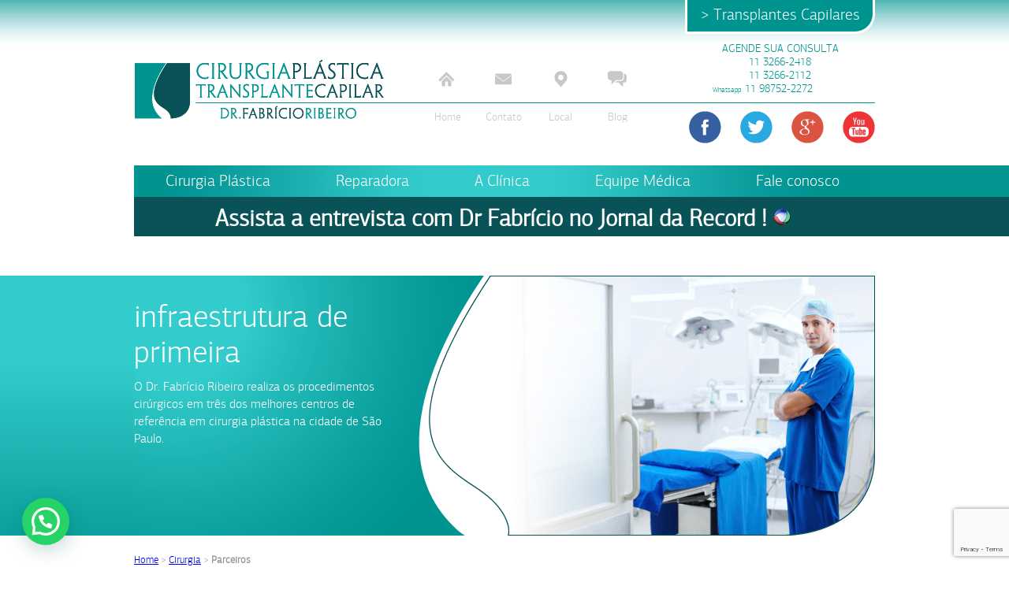

--- FILE ---
content_type: text/html
request_url: https://clinicafabricioribeiro.com.br/cirurgia/parceiros/
body_size: 14254
content:
<!DOCTYPE html PUBLIC "-//W3C//DTD XHTML 1.0 Transitional//EN" "http://www.w3.org/TR/xhtml1/DTD/xhtml1-transitional.dtd">
<html xmlns="http://www.w3.org/1999/xhtml">
<head>
<meta http-equiv="content-type" content="text/html; charset=UTF-8" />
<meta http-equiv="X-UA-Compatible" content="IE=edge" />
<meta http-equiv="content-language" content="pt-br" />
<meta name="title" content="Parceiros - Transplante CapilarTransplante Capilar" />
<meta name="revisit-after" content="3 Dias" />
<meta name="audience" content="all" />
<meta name="language" content="pt-br" />
<meta name="distribution" content="global" />
<meta name="robots" content="index, follow" />
<meta name="googlebot" content="all" />
<meta name="viewport" content="width=device-width, initial-scale=1">
<link rel="shortcut icon" href="https://clinicafabricioribeiro.com.br/wp-content/themes/trat/favicon.ico" sizes="16x16" type="image/x-icon" />
<link rel="icon" href="https://clinicafabricioribeiro.com.br/wp-content/themes/trat/favicon.ico" sizes="57x57" type="image/icon" />
<link rel="profile" href="http://gmpg.org/xfn/11" />
<link rel="pingback" href="https://clinicafabricioribeiro.com.br/xmlrpc.php" />
<!-- <link rel="stylesheet" href="https://clinicafabricioribeiro.com.br/wp-content/themes/trat/css/webfonts.css"> -->
<!-- <link rel="stylesheet" href="https://clinicafabricioribeiro.com.br/wp-content/themes/trat/css/normalize.css"> -->
<!-- <link rel="stylesheet" href="https://clinicafabricioribeiro.com.br/wp-content/themes/trat/style.css"> -->
<!-- <link rel="stylesheet" href="https://clinicafabricioribeiro.com.br/wp-content/themes/trat/css/global-plastica.css"> -->
<link rel="stylesheet" type="text/css" href="//clinicafabricioribeiro.com.br/wp-content/cache/wpfc-minified/qvw0casj/h5te7.css" media="all"/>
<script src="https://ajax.googleapis.com/ajax/libs/jquery/3.2.1/jquery.min.js"></script>
<script src='//clinicafabricioribeiro.com.br/wp-content/cache/wpfc-minified/kmawhrno/h5amg.js' type="text/javascript"></script>
<!-- <script src="https://clinicafabricioribeiro.com.br/wp-content/themes/trat/js/wufoo.js"></script> -->
<!-- <script src="https://clinicafabricioribeiro.com.br/wp-content/themes/trat/js/script.js"></script> -->
<!-- All in One SEO 4.7.6 - aioseo.com -->
<meta name="description" content="Com 119 anos de atividades, o Hospital Samaritano de São Paulo destaca-se pela excelência e humanização no atendimento à saúde. Em 2004, o Hospital Samaritano foi acreditado pela Joint Commission International (JCI), tornando-se o terceiro hospital geral privado do Brasil a ser reconhecido nacional e internacionalmente pelo mais importante órgão certificador de padrões de qualidade das" />
<meta name="robots" content="max-image-preview:large" />
<link rel="canonical" href="https://clinicafabricioribeiro.com.br/cirurgia/parceiros/" />
<meta name="generator" content="All in One SEO (AIOSEO) 4.7.6" />
<meta property="og:locale" content="pt_BR" />
<meta property="og:site_name" content="Transplante Capilar -" />
<meta property="og:type" content="article" />
<meta property="og:title" content="Parceiros - Transplante Capilar" />
<meta property="og:description" content="Com 119 anos de atividades, o Hospital Samaritano de São Paulo destaca-se pela excelência e humanização no atendimento à saúde. Em 2004, o Hospital Samaritano foi acreditado pela Joint Commission International (JCI), tornando-se o terceiro hospital geral privado do Brasil a ser reconhecido nacional e internacionalmente pelo mais importante órgão certificador de padrões de qualidade das" />
<meta property="og:url" content="https://clinicafabricioribeiro.com.br/cirurgia/parceiros/" />
<meta property="article:published_time" content="2013-12-10T21:01:25+00:00" />
<meta property="article:modified_time" content="2013-12-19T11:52:26+00:00" />
<meta name="twitter:card" content="summary_large_image" />
<meta name="twitter:title" content="Parceiros - Transplante Capilar" />
<meta name="twitter:description" content="Com 119 anos de atividades, o Hospital Samaritano de São Paulo destaca-se pela excelência e humanização no atendimento à saúde. Em 2004, o Hospital Samaritano foi acreditado pela Joint Commission International (JCI), tornando-se o terceiro hospital geral privado do Brasil a ser reconhecido nacional e internacionalmente pelo mais importante órgão certificador de padrões de qualidade das" />
<script type="application/ld+json" class="aioseo-schema">
{"@context":"https:\/\/schema.org","@graph":[{"@type":"BreadcrumbList","@id":"https:\/\/clinicafabricioribeiro.com.br\/cirurgia\/parceiros\/#breadcrumblist","itemListElement":[{"@type":"ListItem","@id":"https:\/\/clinicafabricioribeiro.com.br\/#listItem","position":1,"name":"In\u00edcio","item":"https:\/\/clinicafabricioribeiro.com.br\/","nextItem":{"@type":"ListItem","@id":"https:\/\/clinicafabricioribeiro.com.br\/cirurgia\/#listItem","name":"Cirurgia"}},{"@type":"ListItem","@id":"https:\/\/clinicafabricioribeiro.com.br\/cirurgia\/#listItem","position":2,"name":"Cirurgia","item":"https:\/\/clinicafabricioribeiro.com.br\/cirurgia\/","nextItem":{"@type":"ListItem","@id":"https:\/\/clinicafabricioribeiro.com.br\/cirurgia\/parceiros\/#listItem","name":"Parceiros"},"previousItem":{"@type":"ListItem","@id":"https:\/\/clinicafabricioribeiro.com.br\/#listItem","name":"In\u00edcio"}},{"@type":"ListItem","@id":"https:\/\/clinicafabricioribeiro.com.br\/cirurgia\/parceiros\/#listItem","position":3,"name":"Parceiros","previousItem":{"@type":"ListItem","@id":"https:\/\/clinicafabricioribeiro.com.br\/cirurgia\/#listItem","name":"Cirurgia"}}]},{"@type":"Organization","@id":"https:\/\/clinicafabricioribeiro.com.br\/#organization","name":"Transplante Capilar","url":"https:\/\/clinicafabricioribeiro.com.br\/"},{"@type":"WebPage","@id":"https:\/\/clinicafabricioribeiro.com.br\/cirurgia\/parceiros\/#webpage","url":"https:\/\/clinicafabricioribeiro.com.br\/cirurgia\/parceiros\/","name":"Parceiros - Transplante Capilar","description":"Com 119 anos de atividades, o Hospital Samaritano de S\u00e3o Paulo destaca-se pela excel\u00eancia e humaniza\u00e7\u00e3o no atendimento \u00e0 sa\u00fade. Em 2004, o Hospital Samaritano foi acreditado pela Joint Commission International (JCI), tornando-se o terceiro hospital geral privado do Brasil a ser reconhecido nacional e internacionalmente pelo mais importante \u00f3rg\u00e3o certificador de padr\u00f5es de qualidade das","inLanguage":"pt-BR","isPartOf":{"@id":"https:\/\/clinicafabricioribeiro.com.br\/#website"},"breadcrumb":{"@id":"https:\/\/clinicafabricioribeiro.com.br\/cirurgia\/parceiros\/#breadcrumblist"},"datePublished":"2013-12-10T18:01:25-03:00","dateModified":"2013-12-19T08:52:26-03:00"},{"@type":"WebSite","@id":"https:\/\/clinicafabricioribeiro.com.br\/#website","url":"https:\/\/clinicafabricioribeiro.com.br\/","name":"Transplante Capilar","inLanguage":"pt-BR","publisher":{"@id":"https:\/\/clinicafabricioribeiro.com.br\/#organization"}}]}
</script>
<!-- All in One SEO -->
<!-- This site is optimized with the Yoast SEO plugin v18.4.1 - https://yoast.com/wordpress/plugins/seo/ -->
<meta name="description" content="Conheça os hospitais parceiros onde o Dr. Fabrício Ribeiro realiza as cirurgias plásticas e demais procedimentos." />
<link rel="canonical" href="https://clinicafabricioribeiro.com.br/cirurgia/parceiros/" />
<meta property="og:locale" content="pt_BR" />
<meta property="og:type" content="article" />
<meta property="og:title" content="Hospitais Parceiros - Dr. Fabrício Ribeiro" />
<meta property="og:description" content="Conheça os hospitais parceiros onde o Dr. Fabrício Ribeiro realiza as cirurgias plásticas e demais procedimentos." />
<meta property="og:url" content="https://clinicafabricioribeiro.com.br/cirurgia/parceiros/" />
<meta property="og:site_name" content="Transplante Capilar" />
<meta property="article:modified_time" content="2013-12-19T11:52:26+00:00" />
<meta property="og:image" content="https://www.clinicafabricioribeiro.com.br/wp-content/uploads/2013/12/hosp_samaritano.jpg" />
<meta name="twitter:label1" content="Est. tempo de leitura" />
<meta name="twitter:data1" content="1 minuto" />
<script type="application/ld+json" class="yoast-schema-graph">{"@context":"https://schema.org","@graph":[{"@type":"WebSite","@id":"https://clinicafabricioribeiro.com.br/#website","url":"https://clinicafabricioribeiro.com.br/","name":"Transplante Capilar","description":"","potentialAction":[{"@type":"SearchAction","target":{"@type":"EntryPoint","urlTemplate":"https://clinicafabricioribeiro.com.br/?s={search_term_string}"},"query-input":"required name=search_term_string"}],"inLanguage":"pt-BR"},{"@type":"ImageObject","@id":"https://clinicafabricioribeiro.com.br/cirurgia/parceiros/#primaryimage","inLanguage":"pt-BR","url":"https://www.clinicafabricioribeiro.com.br/wp-content/uploads/2013/12/hosp_samaritano.jpg","contentUrl":"https://www.clinicafabricioribeiro.com.br/wp-content/uploads/2013/12/hosp_samaritano.jpg"},{"@type":"WebPage","@id":"https://clinicafabricioribeiro.com.br/cirurgia/parceiros/#webpage","url":"https://clinicafabricioribeiro.com.br/cirurgia/parceiros/","name":"Hospitais Parceiros - Dr. Fabrício Ribeiro","isPartOf":{"@id":"https://clinicafabricioribeiro.com.br/#website"},"primaryImageOfPage":{"@id":"https://clinicafabricioribeiro.com.br/cirurgia/parceiros/#primaryimage"},"datePublished":"2013-12-10T21:01:25+00:00","dateModified":"2013-12-19T11:52:26+00:00","description":"Conheça os hospitais parceiros onde o Dr. Fabrício Ribeiro realiza as cirurgias plásticas e demais procedimentos.","breadcrumb":{"@id":"https://clinicafabricioribeiro.com.br/cirurgia/parceiros/#breadcrumb"},"inLanguage":"pt-BR","potentialAction":[{"@type":"ReadAction","target":["https://clinicafabricioribeiro.com.br/cirurgia/parceiros/"]}]},{"@type":"BreadcrumbList","@id":"https://clinicafabricioribeiro.com.br/cirurgia/parceiros/#breadcrumb","itemListElement":[{"@type":"ListItem","position":1,"name":"Home","item":"https://clinicafabricioribeiro.com.br/"},{"@type":"ListItem","position":2,"name":"Cirurgia","item":"https://clinicafabricioribeiro.com.br/cirurgia/"},{"@type":"ListItem","position":3,"name":"Parceiros"}]}]}</script>
<!-- / Yoast SEO plugin. -->
<link rel="amphtml" href="https://clinicafabricioribeiro.com.br/cirurgia/parceiros/amp/" /><meta name="generator" content="AMP for WP 1.1.11"/><link rel='dns-prefetch' href='//www.google.com' />
<link rel='dns-prefetch' href='//s.w.org' />
<link rel="alternate" type="application/rss+xml" title="Feed para Transplante Capilar &raquo;" href="https://clinicafabricioribeiro.com.br/feed/" />
<link rel="alternate" type="application/rss+xml" title="Feed de comentários para Transplante Capilar &raquo;" href="https://clinicafabricioribeiro.com.br/comments/feed/" />
<link rel="alternate" type="application/rss+xml" title="Feed de comentários para Transplante Capilar &raquo; Parceiros" href="https://clinicafabricioribeiro.com.br/cirurgia/parceiros/feed/" />
<!-- This site uses the Google Analytics by MonsterInsights plugin v9.11.1 - Using Analytics tracking - https://www.monsterinsights.com/ -->
<script src="//www.googletagmanager.com/gtag/js?id=G-KG4JC8GMMF"  data-cfasync="false" data-wpfc-render="false" type="text/javascript" async></script>
<script data-cfasync="false" data-wpfc-render="false" type="text/javascript">
var mi_version = '9.11.1';
var mi_track_user = true;
var mi_no_track_reason = '';
var MonsterInsightsDefaultLocations = {"page_location":"https:\/\/clinicafabricioribeiro.com.br\/cirurgia\/parceiros\/"};
if ( typeof MonsterInsightsPrivacyGuardFilter === 'function' ) {
var MonsterInsightsLocations = (typeof MonsterInsightsExcludeQuery === 'object') ? MonsterInsightsPrivacyGuardFilter( MonsterInsightsExcludeQuery ) : MonsterInsightsPrivacyGuardFilter( MonsterInsightsDefaultLocations );
} else {
var MonsterInsightsLocations = (typeof MonsterInsightsExcludeQuery === 'object') ? MonsterInsightsExcludeQuery : MonsterInsightsDefaultLocations;
}
var disableStrs = [
'ga-disable-G-KG4JC8GMMF',
];
/* Function to detect opted out users */
function __gtagTrackerIsOptedOut() {
for (var index = 0; index < disableStrs.length; index++) {
if (document.cookie.indexOf(disableStrs[index] + '=true') > -1) {
return true;
}
}
return false;
}
/* Disable tracking if the opt-out cookie exists. */
if (__gtagTrackerIsOptedOut()) {
for (var index = 0; index < disableStrs.length; index++) {
window[disableStrs[index]] = true;
}
}
/* Opt-out function */
function __gtagTrackerOptout() {
for (var index = 0; index < disableStrs.length; index++) {
document.cookie = disableStrs[index] + '=true; expires=Thu, 31 Dec 2099 23:59:59 UTC; path=/';
window[disableStrs[index]] = true;
}
}
if ('undefined' === typeof gaOptout) {
function gaOptout() {
__gtagTrackerOptout();
}
}
window.dataLayer = window.dataLayer || [];
window.MonsterInsightsDualTracker = {
helpers: {},
trackers: {},
};
if (mi_track_user) {
function __gtagDataLayer() {
dataLayer.push(arguments);
}
function __gtagTracker(type, name, parameters) {
if (!parameters) {
parameters = {};
}
if (parameters.send_to) {
__gtagDataLayer.apply(null, arguments);
return;
}
if (type === 'event') {
parameters.send_to = monsterinsights_frontend.v4_id;
var hookName = name;
if (typeof parameters['event_category'] !== 'undefined') {
hookName = parameters['event_category'] + ':' + name;
}
if (typeof MonsterInsightsDualTracker.trackers[hookName] !== 'undefined') {
MonsterInsightsDualTracker.trackers[hookName](parameters);
} else {
__gtagDataLayer('event', name, parameters);
}
} else {
__gtagDataLayer.apply(null, arguments);
}
}
__gtagTracker('js', new Date());
__gtagTracker('set', {
'developer_id.dZGIzZG': true,
});
if ( MonsterInsightsLocations.page_location ) {
__gtagTracker('set', MonsterInsightsLocations);
}
__gtagTracker('config', 'G-KG4JC8GMMF', {"forceSSL":"true","link_attribution":"true"} );
window.gtag = __gtagTracker;										(function () {
/* https://developers.google.com/analytics/devguides/collection/analyticsjs/ */
/* ga and __gaTracker compatibility shim. */
var noopfn = function () {
return null;
};
var newtracker = function () {
return new Tracker();
};
var Tracker = function () {
return null;
};
var p = Tracker.prototype;
p.get = noopfn;
p.set = noopfn;
p.send = function () {
var args = Array.prototype.slice.call(arguments);
args.unshift('send');
__gaTracker.apply(null, args);
};
var __gaTracker = function () {
var len = arguments.length;
if (len === 0) {
return;
}
var f = arguments[len - 1];
if (typeof f !== 'object' || f === null || typeof f.hitCallback !== 'function') {
if ('send' === arguments[0]) {
var hitConverted, hitObject = false, action;
if ('event' === arguments[1]) {
if ('undefined' !== typeof arguments[3]) {
hitObject = {
'eventAction': arguments[3],
'eventCategory': arguments[2],
'eventLabel': arguments[4],
'value': arguments[5] ? arguments[5] : 1,
}
}
}
if ('pageview' === arguments[1]) {
if ('undefined' !== typeof arguments[2]) {
hitObject = {
'eventAction': 'page_view',
'page_path': arguments[2],
}
}
}
if (typeof arguments[2] === 'object') {
hitObject = arguments[2];
}
if (typeof arguments[5] === 'object') {
Object.assign(hitObject, arguments[5]);
}
if ('undefined' !== typeof arguments[1].hitType) {
hitObject = arguments[1];
if ('pageview' === hitObject.hitType) {
hitObject.eventAction = 'page_view';
}
}
if (hitObject) {
action = 'timing' === arguments[1].hitType ? 'timing_complete' : hitObject.eventAction;
hitConverted = mapArgs(hitObject);
__gtagTracker('event', action, hitConverted);
}
}
return;
}
function mapArgs(args) {
var arg, hit = {};
var gaMap = {
'eventCategory': 'event_category',
'eventAction': 'event_action',
'eventLabel': 'event_label',
'eventValue': 'event_value',
'nonInteraction': 'non_interaction',
'timingCategory': 'event_category',
'timingVar': 'name',
'timingValue': 'value',
'timingLabel': 'event_label',
'page': 'page_path',
'location': 'page_location',
'title': 'page_title',
'referrer' : 'page_referrer',
};
for (arg in args) {
if (!(!args.hasOwnProperty(arg) || !gaMap.hasOwnProperty(arg))) {
hit[gaMap[arg]] = args[arg];
} else {
hit[arg] = args[arg];
}
}
return hit;
}
try {
f.hitCallback();
} catch (ex) {
}
};
__gaTracker.create = newtracker;
__gaTracker.getByName = newtracker;
__gaTracker.getAll = function () {
return [];
};
__gaTracker.remove = noopfn;
__gaTracker.loaded = true;
window['__gaTracker'] = __gaTracker;
})();
} else {
console.log("");
(function () {
function __gtagTracker() {
return null;
}
window['__gtagTracker'] = __gtagTracker;
window['gtag'] = __gtagTracker;
})();
}
</script>
<!-- / Google Analytics by MonsterInsights -->
<script type="text/javascript">
window._wpemojiSettings = {"baseUrl":"https:\/\/s.w.org\/images\/core\/emoji\/13.0.1\/72x72\/","ext":".png","svgUrl":"https:\/\/s.w.org\/images\/core\/emoji\/13.0.1\/svg\/","svgExt":".svg","source":{"concatemoji":"https:\/\/clinicafabricioribeiro.com.br\/wp-includes\/js\/wp-emoji-release.min.js?ver=5.7.14"}};
!function(e,a,t){var n,r,o,i=a.createElement("canvas"),p=i.getContext&&i.getContext("2d");function s(e,t){var a=String.fromCharCode;p.clearRect(0,0,i.width,i.height),p.fillText(a.apply(this,e),0,0);e=i.toDataURL();return p.clearRect(0,0,i.width,i.height),p.fillText(a.apply(this,t),0,0),e===i.toDataURL()}function c(e){var t=a.createElement("script");t.src=e,t.defer=t.type="text/javascript",a.getElementsByTagName("head")[0].appendChild(t)}for(o=Array("flag","emoji"),t.supports={everything:!0,everythingExceptFlag:!0},r=0;r<o.length;r++)t.supports[o[r]]=function(e){if(!p||!p.fillText)return!1;switch(p.textBaseline="top",p.font="600 32px Arial",e){case"flag":return s([127987,65039,8205,9895,65039],[127987,65039,8203,9895,65039])?!1:!s([55356,56826,55356,56819],[55356,56826,8203,55356,56819])&&!s([55356,57332,56128,56423,56128,56418,56128,56421,56128,56430,56128,56423,56128,56447],[55356,57332,8203,56128,56423,8203,56128,56418,8203,56128,56421,8203,56128,56430,8203,56128,56423,8203,56128,56447]);case"emoji":return!s([55357,56424,8205,55356,57212],[55357,56424,8203,55356,57212])}return!1}(o[r]),t.supports.everything=t.supports.everything&&t.supports[o[r]],"flag"!==o[r]&&(t.supports.everythingExceptFlag=t.supports.everythingExceptFlag&&t.supports[o[r]]);t.supports.everythingExceptFlag=t.supports.everythingExceptFlag&&!t.supports.flag,t.DOMReady=!1,t.readyCallback=function(){t.DOMReady=!0},t.supports.everything||(n=function(){t.readyCallback()},a.addEventListener?(a.addEventListener("DOMContentLoaded",n,!1),e.addEventListener("load",n,!1)):(e.attachEvent("onload",n),a.attachEvent("onreadystatechange",function(){"complete"===a.readyState&&t.readyCallback()})),(n=t.source||{}).concatemoji?c(n.concatemoji):n.wpemoji&&n.twemoji&&(c(n.twemoji),c(n.wpemoji)))}(window,document,window._wpemojiSettings);
</script>
<style type="text/css">
img.wp-smiley,
img.emoji {
display: inline !important;
border: none !important;
box-shadow: none !important;
height: 1em !important;
width: 1em !important;
margin: 0 .07em !important;
vertical-align: -0.1em !important;
background: none !important;
padding: 0 !important;
}
</style>
<!-- <link rel='stylesheet' id='litespeed-cache-dummy-css'  href='https://clinicafabricioribeiro.com.br/wp-content/plugins/litespeed-cache/assets/css/litespeed-dummy.css?ver=5.7.14' type='text/css' media='all' /> -->
<!-- <link rel='stylesheet' id='wp-block-library-css'  href='https://clinicafabricioribeiro.com.br/wp-includes/css/dist/block-library/style.min.css?ver=5.7.14' type='text/css' media='all' /> -->
<!-- <link rel='stylesheet' id='contact-form-7-css'  href='https://clinicafabricioribeiro.com.br/wp-content/plugins/contact-form-7/includes/css/styles.css?ver=5.5.6.1' type='text/css' media='all' /> -->
<!-- <link rel='stylesheet' id='toc-screen-css'  href='https://clinicafabricioribeiro.com.br/wp-content/plugins/table-of-contents-plus/screen.min.css?ver=2411.1' type='text/css' media='all' /> -->
<link rel="stylesheet" type="text/css" href="//clinicafabricioribeiro.com.br/wp-content/cache/wpfc-minified/qh9ww0x2/67rvw.css" media="all"/>
<style id='toc-screen-inline-css' type='text/css'>
div#toc_container {background: #f9f9f9;border: 1px solid #dedede;width: 100%;}div#toc_container ul li {font-size: 1.2em;}div#toc_container p.toc_title {color: #000000;}div#toc_container p.toc_title a,div#toc_container ul.toc_list a {color: #000000;}div#toc_container p.toc_title a:hover,div#toc_container ul.toc_list a:hover {color: #989898;}div#toc_container p.toc_title a:hover,div#toc_container ul.toc_list a:hover {color: #989898;}div#toc_container p.toc_title a:visited,div#toc_container ul.toc_list a:visited {color: #00226a;}
</style>
<!-- <link rel='stylesheet' id='joinchat-css'  href='https://clinicafabricioribeiro.com.br/wp-content/plugins/creame-whatsapp-me/public/css/joinchat.min.css?ver=5.1.8' type='text/css' media='all' /> -->
<link rel="stylesheet" type="text/css" href="//clinicafabricioribeiro.com.br/wp-content/cache/wpfc-minified/6xx73zu8/h5amg.css" media="all"/>
<style id='joinchat-inline-css' type='text/css'>
.joinchat{--red:37;--green:211;--blue:102;--bw:100}
</style>
<script src='//clinicafabricioribeiro.com.br/wp-content/cache/wpfc-minified/h8kk5to/fx3j3.js' type="text/javascript"></script>
<!-- <script type='text/javascript' src='https://clinicafabricioribeiro.com.br/wp-content/plugins/google-analytics-for-wordpress/assets/js/frontend-gtag.min.js?ver=9.11.1' id='monsterinsights-frontend-script-js'></script> -->
<script data-cfasync="false" data-wpfc-render="false" type="text/javascript" id='monsterinsights-frontend-script-js-extra'>/* <![CDATA[ */
var monsterinsights_frontend = {"js_events_tracking":"true","download_extensions":"doc,pdf,ppt,zip,xls,docx,pptx,xlsx","inbound_paths":"[{\"path\":\"\\\/go\\\/\",\"label\":\"affiliate\"},{\"path\":\"\\\/recommend\\\/\",\"label\":\"affiliate\"}]","home_url":"https:\/\/clinicafabricioribeiro.com.br","hash_tracking":"false","v4_id":"G-KG4JC8GMMF"};/* ]]> */
</script>
<script src='//clinicafabricioribeiro.com.br/wp-content/cache/wpfc-minified/q8knxtoy/hmumw.js' type="text/javascript"></script>
<!-- <script type='text/javascript' src='https://clinicafabricioribeiro.com.br/wp-includes/js/jquery/jquery.min.js?ver=3.5.1' id='jquery-core-js'></script> -->
<link rel="https://api.w.org/" href="https://clinicafabricioribeiro.com.br/wp-json/" /><link rel="alternate" type="application/json" href="https://clinicafabricioribeiro.com.br/wp-json/wp/v2/pages/377" /><link rel="EditURI" type="application/rsd+xml" title="RSD" href="https://clinicafabricioribeiro.com.br/xmlrpc.php?rsd" />
<link rel="wlwmanifest" type="application/wlwmanifest+xml" href="https://clinicafabricioribeiro.com.br/wp-includes/wlwmanifest.xml" /> 
<link rel='shortlink' href='https://clinicafabricioribeiro.com.br/?p=377' />
<link rel="alternate" type="application/json+oembed" href="https://clinicafabricioribeiro.com.br/wp-json/oembed/1.0/embed?url=https%3A%2F%2Fclinicafabricioribeiro.com.br%2Fcirurgia%2Fparceiros%2F" />
<link rel="alternate" type="text/xml+oembed" href="https://clinicafabricioribeiro.com.br/wp-json/oembed/1.0/embed?url=https%3A%2F%2Fclinicafabricioribeiro.com.br%2Fcirurgia%2Fparceiros%2F&#038;format=xml" />
<script type="text/javascript">
(function(url){
if(/(?:Chrome\/26\.0\.1410\.63 Safari\/537\.31|WordfenceTestMonBot)/.test(navigator.userAgent)){ return; }
var addEvent = function(evt, handler) {
if (window.addEventListener) {
document.addEventListener(evt, handler, false);
} else if (window.attachEvent) {
document.attachEvent('on' + evt, handler);
}
};
var removeEvent = function(evt, handler) {
if (window.removeEventListener) {
document.removeEventListener(evt, handler, false);
} else if (window.detachEvent) {
document.detachEvent('on' + evt, handler);
}
};
var evts = 'contextmenu dblclick drag dragend dragenter dragleave dragover dragstart drop keydown keypress keyup mousedown mousemove mouseout mouseover mouseup mousewheel scroll'.split(' ');
var logHuman = function() {
if (window.wfLogHumanRan) { return; }
window.wfLogHumanRan = true;
var wfscr = document.createElement('script');
wfscr.type = 'text/javascript';
wfscr.async = true;
wfscr.src = url + '&r=' + Math.random();
(document.getElementsByTagName('head')[0]||document.getElementsByTagName('body')[0]).appendChild(wfscr);
for (var i = 0; i < evts.length; i++) {
removeEvent(evts[i], logHuman);
}
};
for (var i = 0; i < evts.length; i++) {
addEvent(evts[i], logHuman);
}
})('//clinicafabricioribeiro.com.br/?wordfence_lh=1&hid=EA8475B92059810C0A45F3FD4AE1C18F');
</script><script>
jQuery(document).ready(function($) {
$( ".pc_imagem_campo" ).each(function( index ) {
var get_bg_img_url = $(this).attr('data-bg');
$( this ).children().children().children().children().children().css( "background-image", "url("+get_bg_img_url+")" );
});
$( "body" ).on( "click", ".pc_imagem_campos label", function() {
var parent_div = $( this ).parent().parent().parent().parent().parent();
var items_div = parent_div.parent().attr('data-uid') + " .pc_imagem_campo";
$(items_div).removeClass('checked');
parent_div.addClass('checked');
});
});
</script>
<style type="text/css">.recentcomments a{display:inline !important;padding:0 !important;margin:0 !important;}</style><style id="wpforms-css-vars-root">
:root {
--wpforms-field-border-radius: 3px;
--wpforms-field-border-style: solid;
--wpforms-field-border-size: 1px;
--wpforms-field-background-color: #ffffff;
--wpforms-field-border-color: rgba( 0, 0, 0, 0.25 );
--wpforms-field-border-color-spare: rgba( 0, 0, 0, 0.25 );
--wpforms-field-text-color: rgba( 0, 0, 0, 0.7 );
--wpforms-field-menu-color: #ffffff;
--wpforms-label-color: rgba( 0, 0, 0, 0.85 );
--wpforms-label-sublabel-color: rgba( 0, 0, 0, 0.55 );
--wpforms-label-error-color: #d63637;
--wpforms-button-border-radius: 3px;
--wpforms-button-border-style: none;
--wpforms-button-border-size: 1px;
--wpforms-button-background-color: #066aab;
--wpforms-button-border-color: #066aab;
--wpforms-button-text-color: #ffffff;
--wpforms-page-break-color: #066aab;
--wpforms-background-image: none;
--wpforms-background-position: center center;
--wpforms-background-repeat: no-repeat;
--wpforms-background-size: cover;
--wpforms-background-width: 100px;
--wpforms-background-height: 100px;
--wpforms-background-color: rgba( 0, 0, 0, 0 );
--wpforms-background-url: none;
--wpforms-container-padding: 0px;
--wpforms-container-border-style: none;
--wpforms-container-border-width: 1px;
--wpforms-container-border-color: #000000;
--wpforms-container-border-radius: 3px;
--wpforms-field-size-input-height: 43px;
--wpforms-field-size-input-spacing: 15px;
--wpforms-field-size-font-size: 16px;
--wpforms-field-size-line-height: 19px;
--wpforms-field-size-padding-h: 14px;
--wpforms-field-size-checkbox-size: 16px;
--wpforms-field-size-sublabel-spacing: 5px;
--wpforms-field-size-icon-size: 1;
--wpforms-label-size-font-size: 16px;
--wpforms-label-size-line-height: 19px;
--wpforms-label-size-sublabel-font-size: 14px;
--wpforms-label-size-sublabel-line-height: 17px;
--wpforms-button-size-font-size: 17px;
--wpforms-button-size-height: 41px;
--wpforms-button-size-padding-h: 15px;
--wpforms-button-size-margin-top: 10px;
--wpforms-container-shadow-size-box-shadow: none;
}
</style>
<script>
(function(i,s,o,g,r,a,m){i['GoogleAnalyticsObject']=r;i[r]=i[r]||function(){
(i[r].q=i[r].q||[]).push(arguments)},i[r].l=1*new Date();a=s.createElement(o),
m=s.getElementsByTagName(o)[0];a.async=1;a.src=g;m.parentNode.insertBefore(a,m)
})(window,document,'script','//www.google-analytics.com/analytics.js','ga');
ga('create', 'UA-46656302-1', 'clinicafabricioribeiro.com.br');
ga('send', 'pageview');
</script>
</head>
<body >
<div class="main">
<div class="mobile-header mobile-header-cirurgia">
<button class="mobile-btn">Abrir</button>
<div class="menu-logo2"></div>
<div class="mob-cirurgia-plastica">
<a class="btn-cirurgia-custom" href="#">Transplantes Capilares<span>&#9660;</span></a>
</div>
<div class="mob-navbar-cirurgia mob-navbar-cirurgia-custom ">
<dl>
<dt><strong>agende sua consulta</strong></dt>
<dt><strong>telefone</strong></dt>
<dd>11 3266-2418</dd>
<dd>11 3266-2112</dd>
<dt><strong>whatsapp</strong></dt>
<dd>11 98752-2272</dd>
</dl>
</div>
<div class="menu-amp-menu-container"><ul id="menu-amp-menu" class="mobile-navbar"><li id="menu-item-2364" class="menu-item menu-item-type-post_type menu-item-object-page menu-item-home menu-item-2364"><a href="https://clinicafabricioribeiro.com.br/">Home</a></li>
<li id="menu-item-2362" class="menu-item menu-item-type-post_type menu-item-object-page menu-item-2362"><a href="https://clinicafabricioribeiro.com.br/blog/">Blog</a></li>
<li id="menu-item-2365" class="menu-item menu-item-type-post_type menu-item-object-page menu-item-has-children menu-item-2365"><a href="https://clinicafabricioribeiro.com.br/implante/">Implante</a>
<ul class="sub-menu">
<li id="menu-item-2368" class="menu-item menu-item-type-post_type menu-item-object-page menu-item-2368"><a href="https://clinicafabricioribeiro.com.br/implante/implante-capilar/">Implante Capilar</a></li>
<li id="menu-item-2389" class="menu-item menu-item-type-custom menu-item-object-custom menu-item-2389"><a href="https://clinicafabricioribeiro.com.br/implante/fue-follicular-unit-extraction/">FUE</a></li>
<li id="menu-item-2390" class="menu-item menu-item-type-custom menu-item-object-custom menu-item-2390"><a href="https://clinicafabricioribeiro.com.br/implante/implante-de-barba/">Implante de Barba</a></li>
<li id="menu-item-2391" class="menu-item menu-item-type-custom menu-item-object-custom menu-item-2391"><a href="https://clinicafabricioribeiro.com.br/implante/implante-de-sobrancelha/">Implante de Sobrancelha</a></li>
</ul>
</li>
<li id="menu-item-2392" class="menu-item menu-item-type-post_type menu-item-object-page menu-item-2392"><a href="https://clinicafabricioribeiro.com.br/transplantes/transplante-capilar/">Transplante Capilar</a></li>
<li id="menu-item-2366" class="menu-item menu-item-type-post_type menu-item-object-page menu-item-has-children menu-item-2366"><a href="https://clinicafabricioribeiro.com.br/tratamentos/calvicie/">Calvície</a>
<ul class="sub-menu">
<li id="menu-item-2393" class="menu-item menu-item-type-post_type menu-item-object-page menu-item-2393"><a href="https://clinicafabricioribeiro.com.br/tratamentos/calvicie/calvicie-feminina/">Calvície Feminina</a></li>
<li id="menu-item-2394" class="menu-item menu-item-type-post_type menu-item-object-page menu-item-2394"><a href="https://clinicafabricioribeiro.com.br/tratamentos/calvicie/calvicie-masculina/">Calvície Masculina</a></li>
</ul>
</li>
<li id="menu-item-2367" class="menu-item menu-item-type-post_type menu-item-object-page menu-item-2367"><a href="https://clinicafabricioribeiro.com.br/tratamentos/queda-de-cabelo/">Queda de cabelo</a></li>
<li id="menu-item-2395" class="menu-item menu-item-type-post_type menu-item-object-page menu-item-2395"><a href="https://clinicafabricioribeiro.com.br/tratamentos/tratamento-capilar/">Tratamento Capilar</a></li>
<li id="menu-item-2363" class="menu-item menu-item-type-post_type menu-item-object-page menu-item-2363"><a href="https://clinicafabricioribeiro.com.br/cirurgia/plastica/">Cirurgia Plástica</a></li>
</ul></div>		    
<div><p class="text-inside text-inside-cirurgia">Cirurgia Plástica & Transplante Capilar | Dr. Fabrício Ribeiro</p></div>
</div>
</div>
<div class="header">
<div class="hcontent" itemscope itemtype="http://schema.org/Organization">
<a href="https://clinicafabricioribeiro.com.br/" class="logo" title="Transplante Capilar" itemprop="url">
<img src="https://clinicafabricioribeiro.com.br/wp-content/themes/trat/img/logo.png" alt="Transplante Capilar - Parceiros - Transplante Capilar" title="Transplante Capilar - Parceiros - Transplante Capilar" itemprop="logo" />
</a>
<div class="mcontent">
<div class="cirurgiaPlastica">
<a href="https://clinicafabricioribeiro.com.br">> Transplantes Capilares</a>
</div>
<div class="menuTop">
<ul id="menu-main-menu" class="menuTop"><li id="menu-item-11" class="home hidetext menu-item menu-item-type-post_type menu-item-object-page menu-item-home menu-item-11"><a href="https://clinicafabricioribeiro.com.br/">Home</a></li>
<li id="menu-item-12" class="contato hidetext menu-item menu-item-type-post_type menu-item-object-page menu-item-12"><a href="https://clinicafabricioribeiro.com.br/contato/">Contato</a></li>
<li id="menu-item-14" class="local hidetext menu-item menu-item-type-post_type menu-item-object-page menu-item-14"><a href="https://clinicafabricioribeiro.com.br/localizacao/">Local</a></li>
<li id="menu-item-459" class="blog hidetext menu-item menu-item-type-post_type menu-item-object-page menu-item-459"><a href="https://clinicafabricioribeiro.com.br/blog/">Blog</a></li>
</ul>					</div>
<span class="consultation-plastica">AGENDE SUA CONSULTA <br><span itemprop="telephone">11 3266-2418</span><br><span itemprop="telephone">11 3266-2112</span><br><span style="font-size:9px; position: relative; left:-25px">Whatsapp</span><span itemprop="telephone" style="position:relative;left:-20px">11 98752-2272</span></span>
<div class="redeSocial">
<a href="https://www.facebook.com/drfabricioribeiro" class="facebook hidetext" title="Facebook" target="_blank"></a>
<a href="https://twitter.com/dr_fabricio" class="twitter hidetext" title="Twitter" target="_blank"></a>
<a href="https://plus.google.com/u/0/+ClinicafabricioribeiroBr2014" class="googleMais hidetext" title="Google +" target="_blank"></a>
<a href="https://www.youtube.com/channel/UCX2XemvjLMUHK4yFaFB2mRg" class="youtube hidetext" title="YouTube" target="_blank"></a>
</div>
</div>
</div>
<div class="menu"><ul id="menu-submenu-plastica" class=""><li id="menu-item-343" class="menu-item menu-item-type-post_type menu-item-object-page menu-item-has-children menu-item-343"><a href="https://clinicafabricioribeiro.com.br/cirurgia/plastica/">Cirurgia Plástica</a>
<ul class="sub-menu">
<li id="menu-item-349" class="menu-item menu-item-type-post_type menu-item-object-page menu-item-349"><a href="https://clinicafabricioribeiro.com.br/cirurgia/plastica/abdominoplastia/">Abdominoplastia</a></li>
<li id="menu-item-1392" class="menu-item menu-item-type-post_type menu-item-object-page menu-item-1392"><a href="https://clinicafabricioribeiro.com.br/cirurgia/plastica/bichectomia-reducao-das-bochechas/">Bichectomia</a></li>
<li id="menu-item-734" class="menu-item menu-item-type-post_type menu-item-object-page menu-item-734"><a href="https://clinicafabricioribeiro.com.br/cirurgia/plastica/blefaroplastia-cirurgia-de-palpebras/">Blefaroplastia</a></li>
<li id="menu-item-345" class="menu-item menu-item-type-post_type menu-item-object-page menu-item-345"><a href="https://clinicafabricioribeiro.com.br/cirurgia/plastica/cirurgia-intima-ninfoplastia/">Cirurgia íntima (Ninfoplastia)</a></li>
<li id="menu-item-350" class="menu-item menu-item-type-post_type menu-item-object-page menu-item-350"><a href="https://clinicafabricioribeiro.com.br/cirurgia/plastica/ginecomastia/">Ginecomastia</a></li>
<li id="menu-item-810" class="menu-item menu-item-type-post_type menu-item-object-page menu-item-810"><a href="https://clinicafabricioribeiro.com.br/cirurgia/plastica/gluteoplastia/">Gluteoplastia</a></li>
<li id="menu-item-1199" class="menu-item menu-item-type-post_type menu-item-object-page menu-item-1199"><a href="https://clinicafabricioribeiro.com.br/cirurgia/plastica/hidrolipoaspiracao-hlpa/">Hidrolipoaspiração (HLPA)</a></li>
<li id="menu-item-776" class="menu-item menu-item-type-post_type menu-item-object-page menu-item-776"><a href="https://clinicafabricioribeiro.com.br/cirurgia/plastica/lifting-facial/">Lifting facial</a></li>
<li id="menu-item-348" class="menu-item menu-item-type-post_type menu-item-object-page menu-item-348"><a href="https://clinicafabricioribeiro.com.br/cirurgia/plastica/lipoaspiracao/">Lipoaspiração</a></li>
<li id="menu-item-513" class="menu-item menu-item-type-post_type menu-item-object-page menu-item-513"><a href="https://clinicafabricioribeiro.com.br/cirurgia/plastica/lipo-a-laser/">Lipo a laser</a></li>
<li id="menu-item-812" class="menu-item menu-item-type-post_type menu-item-object-page menu-item-812"><a href="https://clinicafabricioribeiro.com.br/cirurgia/lipo-laser-braco/">Lipo a laser no braço</a></li>
<li id="menu-item-811" class="menu-item menu-item-type-post_type menu-item-object-page menu-item-811"><a href="https://clinicafabricioribeiro.com.br/cirurgia/plastica/lipo-de-papada/">Lipo de papada</a></li>
<li id="menu-item-1200" class="menu-item menu-item-type-post_type menu-item-object-page menu-item-1200"><a href="https://clinicafabricioribeiro.com.br/cirurgia/plastica/lipoescultura/">Lipoescultura</a></li>
<li id="menu-item-347" class="menu-item menu-item-type-post_type menu-item-object-page menu-item-347"><a href="https://clinicafabricioribeiro.com.br/cirurgia/plastica/mamoplastia-redutora/">Mamoplastia redutora</a></li>
<li id="menu-item-346" class="menu-item menu-item-type-post_type menu-item-object-page menu-item-346"><a href="https://clinicafabricioribeiro.com.br/cirurgia/plastica/mamoplastia-de-aumento/">Mamoplastia de aumento</a></li>
<li id="menu-item-535" class="menu-item menu-item-type-post_type menu-item-object-page menu-item-535"><a href="https://clinicafabricioribeiro.com.br/cirurgia/plastica/otoplastia/">Otoplastia</a></li>
<li id="menu-item-817" class="menu-item menu-item-type-post_type menu-item-object-page menu-item-817"><a href="https://clinicafabricioribeiro.com.br/cirurgia/plastica/preenchimento-facial/">Preenchimento Facial</a></li>
<li id="menu-item-777" class="menu-item menu-item-type-post_type menu-item-object-page menu-item-777"><a href="https://clinicafabricioribeiro.com.br/cirurgia/plastica/rinoplastia/">Rinoplastia</a></li>
<li id="menu-item-344" class="menu-item menu-item-type-post_type menu-item-object-page menu-item-344"><a href="https://clinicafabricioribeiro.com.br/cirurgia/plastica/toxina-botulinica-botox/">Toxina Botulínica (Botox)</a></li>
</ul>
</li>
<li id="menu-item-1318" class="menu-item menu-item-type-custom menu-item-object-custom menu-item-has-children menu-item-1318"><a href="https://www.clinicafabricioribeiro.com.br/cirurgia/#">Reparadora</a>
<ul class="sub-menu">
<li id="menu-item-1324" class="menu-item menu-item-type-post_type menu-item-object-page menu-item-has-children menu-item-1324"><a href="https://clinicafabricioribeiro.com.br/cirurgia/plastica/pos-bariatrica/">Cirurgia Plástica Pós Bariátrica</a>
<ul class="sub-menu">
<li id="menu-item-1336" class="menu-item menu-item-type-post_type menu-item-object-page menu-item-1336"><a href="https://clinicafabricioribeiro.com.br/cirurgia/plastica/abdominoplastia-pos-bariatrica/">Abdominoplastia Pós Cirurgia Bariátrica</a></li>
<li id="menu-item-1335" class="menu-item menu-item-type-post_type menu-item-object-page menu-item-1335"><a href="https://clinicafabricioribeiro.com.br/cirurgia/plastica/mamoplastia-pos-bariatrica/">Mamoplastia Pós Bariátrica</a></li>
<li id="menu-item-1340" class="menu-item menu-item-type-post_type menu-item-object-page menu-item-1340"><a href="https://clinicafabricioribeiro.com.br/cirurgia/plastica/braquioplastia-pos-bariatrica/">Braquioplastia  (Lifting dos Braços)</a></li>
<li id="menu-item-1345" class="menu-item menu-item-type-post_type menu-item-object-page menu-item-1345"><a href="https://clinicafabricioribeiro.com.br/cirurgia/plastica/lifting-de-coxas-pos-bariatrica/">Lifting de Coxas</a></li>
</ul>
</li>
</ul>
</li>
<li id="menu-item-388" class="menu-item menu-item-type-post_type menu-item-object-page menu-item-388"><a href="https://clinicafabricioribeiro.com.br/cirurgia/a-clinica/">A Clínica</a></li>
<li id="menu-item-389" class="menu-item menu-item-type-post_type menu-item-object-page menu-item-389"><a href="https://clinicafabricioribeiro.com.br/cirurgia/equipe-medica/">Equipe Médica</a></li>
<li id="menu-item-394" class="menu-item menu-item-type-post_type menu-item-object-page menu-item-394"><a href="https://clinicafabricioribeiro.com.br/cirurgia/fale-conosco/">Fale conosco</a></li>
</ul></div>			
<div class="bannerVideo tv_cirurgias"><div>
<a href="https://www.youtube.com/watch?v=lyIvlNMYCMs">Assista a entrevista com Dr Fabrício no Jornal da Record !<span><img src="https://www.clinicafabricioribeiro.com.br/wp-content/themes/trat/img/tvRecord.png?x57426"></span> </a></div>
</div>
<div class="mobile-bannerVideo">
<div>
<div class="logo-rec"></div>
<div class="play"></div>
<p><a href="https://www.youtube.com/watch?v=lyIvlNMYCMs">Assista a entrevista com Dr Fabrício no Jornal da Record !</a></p>
</div>
</div>		
</div>
<div class="banner-cirurgia">
<div class="bcontent">
<div class="shadow">&nbsp;</div>
<div class="image">
<img width="472" height="330" src="https://clinicafabricioribeiro.com.br/wp-content/uploads/2013/12/sala-de-cirurgia-472x330.jpg" class="attachment-banner-plastica size-banner-plastica" alt="Sala de cirurgia" loading="lazy" />			</div>
<div class="caption">
<h1>infraestrutura de primeira</h1>
<p>O Dr. Fabrício Ribeiro realiza os procedimentos cirúrgicos em três dos melhores centros de referência em cirurgia plástica na cidade de São Paulo.</p>
</div>
</div>
</div>
<section>
<div class="content">
<div class="ccontent cf">
<div class="page cf parceiros">
<p id="breadcrumbs"><span><span><a href="https://clinicafabricioribeiro.com.br/">Home</a> &gt; <span><a href="https://clinicafabricioribeiro.com.br/cirurgia/">Cirurgia</a> &gt; <strong class="breadcrumb_last" aria-current="page">Parceiros</strong></span></span></span></p>				
<div class="box-right">
<div class="formulario">
<form id="form105" name="form105" class="wufoo topLabel page" autocomplete="off" enctype="multipart/form-data" method="post" novalidate
action="https://agenciaconversion.wufoo.eu/forms/z13t2f2f0jatdf8/#public">
<h2>Agende sua consulta</h2>
<p>
<input id="Field1" name="Field1" type="text" class="field text medium" value="" maxlength="255" tabindex="1" onkeyup="" required placeholder="Nome" />
</p>
<p>
<input id="Field2" name="Field2" type="text" class="field text medium" value="" maxlength="255" tabindex="2" onkeyup="" required placeholder="E-mail" />
</p>
<p>
<input id="Field3" name="Field3" type="text" class="field text medium" value="" maxlength="255" tabindex="3" onkeyup="" required placeholder="Telefone" />
</p>
<p>
<select id="Field5" name="Field5" class="field select medium" tabindex="4" > 
<option value="Selecione" selected="selected">
Selecione
</option>
<option value="Cirurgia pl&aacute;stica" >
Cirurgia plástica
</option>
<option value="Blefarosplatia" >
Blefarosplatia
</option>
<option value="Botox" >
Botox
</option>
<option value="Ginecosmatia" >
Ginecosmatia
</option>
<option value="Lipoaspira&ccedil;&atilde;o" >
Lipoaspiração
</option>
<option value="Lipo a laser do bra&ccedil;o" >
Lipo a laser do braço
</option>
<option value="Mamoplastia redutora" >
Mamoplastia redutora
</option>
<option value="Ninfoplastia" >
Ninfoplastia
</option>
<option value="Otoplastia" >
Otoplastia
</option>
<option value="Preenchimento facial" >
Preenchimento facial
</option>
<option value="Pr&oacute;tese de silicone" >
Prótese de silicone
</option>
<option value="Aumento de gl&uacute;teos" >
Aumento de glúteos
</option>
<option value="Rinoplastia" >
Rinoplastia
</option>
<option value="Ritidoplastia" >
Ritidoplastia
</option>
</select>
</p>
<p>
<textarea id="Field6" 
name="Field6" 
class="field textarea medium" 
spellcheck="true" 
rows="10" cols="50" 
tabindex="5" 
onkeyup=""  placeholder="Envie sua mensagem"
></textarea>
</p>
<p class="boxaction">
<input id="saveForm" name="saveForm" class="btTxt submit" 
type="submit" value=">> ENVIAR"
/>
</p>
<input type="hidden" id="idstamp" name="idstamp" value="TopBCKwOxvdtSEQPmLUlhtWLcU+hDfVMGCL6aVjN0Z8=" />
</form> 
</div>
<br>
<br>
<a href="https://www.clinicafabricioribeiro.com.br/cirurgia/plastica/lipo-a-laser/" class="banner-right">
<img src="https://clinicafabricioribeiro.com.br/wp-content/themes/trat/img/banner-lipo-a-laser.jpg" class="img" title="Lipo a laser" alt="Lipo a laser">
</a>
<a href="https://www.clinicafabricioribeiro.com.br/cirurgia/equipe-medica/" class="banner-right">
<img src="https://clinicafabricioribeiro.com.br/wp-content/themes/trat/img/banner-equipe-dr-fabricio.jpg" class="img" title="Equipe do Dr. Fabricio Ribeiro" alt="Equipe Dr. Fabricio Ribeiro">
</a>
</div>
<div class="conteudo-desktop">
<div class="box-conteudo">					
<p><img loading="lazy" class="size-full wp-image-383 aligncenter" alt="hosp_samaritano" src="https://www.clinicafabricioribeiro.com.br/wp-content/uploads/2013/12/hosp_samaritano.jpg" width="235" height="98" srcset="https://clinicafabricioribeiro.com.br/wp-content/uploads/2013/12/hosp_samaritano.jpg 235w, https://clinicafabricioribeiro.com.br/wp-content/uploads/2013/12/hosp_samaritano-175x72.jpg 175w" sizes="(max-width: 235px) 100vw, 235px" /></p>
<p>Com 119 anos de atividades, o Hospital Samaritano de São Paulo destaca-se pela excelência e humanização no atendimento à saúde. Em 2004, o Hospital Samaritano foi acreditado pela <em>Joint Commission International (JCI)</em>, tornando-se o terceiro hospital geral privado do Brasil a ser reconhecido nacional e internacionalmente pelo mais importante órgão certificador de padrões de qualidade das instituições de saúde no mundo.</p>
<p>&nbsp;</p>
<p><img loading="lazy" class="size-full wp-image-384 aligncenter" alt="hosp_sao_luiz" src="https://www.clinicafabricioribeiro.com.br/wp-content/uploads/2013/12/hosp_sao_luiz.jpg" width="227" height="76" srcset="https://clinicafabricioribeiro.com.br/wp-content/uploads/2013/12/hosp_sao_luiz.jpg 227w, https://clinicafabricioribeiro.com.br/wp-content/uploads/2013/12/hosp_sao_luiz-175x58.jpg 175w" sizes="(max-width: 227px) 100vw, 227px" /></p>
<p>Inaugurado em 1938 como uma policlínica, o São Luiz é hoje uma rede com quatro unidades hospitalares, 1.000 leitos e 14 mil médicos credenciados. Desde a sua fundação, o São Luiz se preocupa em oferecer um atendimento de alta qualidade aos seus pacientes. Humanização, cuidado, atenção e respeito são palavras que orientam há anos todas as atividades da equipe, que conta com a ajuda de tecnologia de ponta. Em todas as unidades, o paciente tem à sua disposição equipamentos de última geração, que garantem mais segurança e eficiência para o tratamento.</p>
<p>&nbsp;</p>
<p><img loading="lazy" class="size-full wp-image-385 aligncenter" alt="hosp_st_peter" src="https://www.clinicafabricioribeiro.com.br/wp-content/uploads/2013/12/hosp_st_peter.jpg" width="172" height="126" /></p>
<p>O Hospital Saint Peter possui ampla infraestrutura hoteleira com 50 apartamentos individuais e cinco leitos de UTI sendo um de isolamento. O Centro Cirúrgico dispõe de 11 salas cirúrgicas e 13 leitos para recuperação.</p>
</div>
<br>
<iframe class="iframe-face" src="//www.facebook.com/plugins/likebox.php?href=https%3A%2F%2Fwww.facebook.com%2Fdrfabricioribeiro&amp;width=940&amp;height=258&amp;colorscheme=light&amp;show_faces=true&amp;header=false&amp;stream=false&amp;show_border=false" scrolling="no" frameborder="0" style="border:none; overflow:hidden; width:940px; height:258px;" allowTransparency="true"></iframe>
</div>
</div>
</div>
</div>
</section>
﻿		<div class="footer" itemscope>
<div class="Gfcontent">
<figure>
<img src="#" alt="">
</figure>
<div class="fcontent">
<ul id="menu-rodape-1" class="bloco1"><li id="menu-item-435" class="menu-item menu-item-type-post_type menu-item-object-page menu-item-home menu-item-435"><a href="https://clinicafabricioribeiro.com.br/">Home</a></li>
<li id="menu-item-437" class="menu-item menu-item-type-post_type menu-item-object-page menu-item-437"><a href="https://clinicafabricioribeiro.com.br/contato/">Contato</a></li>
<li id="menu-item-438" class="menu-item menu-item-type-post_type menu-item-object-page menu-item-438"><a href="https://clinicafabricioribeiro.com.br/localizacao/">Localização</a></li>
<li id="menu-item-436" class="menu-item menu-item-type-post_type menu-item-object-page menu-item-436"><a href="https://clinicafabricioribeiro.com.br/blog/">Blog</a></li>
</ul>
<ul id="menu-rodape-cirurgia" class="menu"><li id="menu-item-420" class="bloco2 menu-item menu-item-type-post_type menu-item-object-page menu-item-has-children menu-item-420"><a href="https://clinicafabricioribeiro.com.br/cirurgia/plastica/">CIRURGIA PLÁSTICA</a>
<ul class="sub-menu">
<li id="menu-item-421" class="menu-item menu-item-type-post_type menu-item-object-page menu-item-421"><a href="https://clinicafabricioribeiro.com.br/cirurgia/plastica/abdominoplastia/">Abdominoplastia</a></li>
<li id="menu-item-735" class="menu-item menu-item-type-post_type menu-item-object-page menu-item-735"><a href="https://clinicafabricioribeiro.com.br/cirurgia/plastica/blefaroplastia-cirurgia-de-palpebras/">Blefaroplastia</a></li>
<li id="menu-item-422" class="menu-item menu-item-type-post_type menu-item-object-page menu-item-422"><a href="https://clinicafabricioribeiro.com.br/cirurgia/plastica/cirurgia-intima-ninfoplastia/">Cirurgia íntima (Ninfoplastia)</a></li>
<li id="menu-item-425" class="menu-item menu-item-type-post_type menu-item-object-page menu-item-425"><a href="https://clinicafabricioribeiro.com.br/cirurgia/plastica/ginecomastia/">Ginecomastia</a></li>
<li id="menu-item-807" class="menu-item menu-item-type-post_type menu-item-object-page menu-item-807"><a href="https://clinicafabricioribeiro.com.br/cirurgia/plastica/gluteoplastia/">Gluteoplastia</a></li>
<li id="menu-item-778" class="menu-item menu-item-type-post_type menu-item-object-page menu-item-778"><a href="https://clinicafabricioribeiro.com.br/cirurgia/plastica/lifting-facial/">Lifting facial</a></li>
<li id="menu-item-426" class="menu-item menu-item-type-post_type menu-item-object-page menu-item-426"><a href="https://clinicafabricioribeiro.com.br/cirurgia/plastica/lipoaspiracao/">Lipoaspiração</a></li>
<li id="menu-item-514" class="menu-item menu-item-type-post_type menu-item-object-page menu-item-514"><a href="https://clinicafabricioribeiro.com.br/cirurgia/plastica/lipo-a-laser/">Lipo a laser</a></li>
<li id="menu-item-809" class="menu-item menu-item-type-post_type menu-item-object-page menu-item-809"><a href="https://clinicafabricioribeiro.com.br/cirurgia/lipo-laser-braco/">Lipo a laser no braço</a></li>
<li id="menu-item-808" class="menu-item menu-item-type-post_type menu-item-object-page menu-item-808"><a href="https://clinicafabricioribeiro.com.br/cirurgia/plastica/lipo-de-papada/">Lipo de papada</a></li>
<li id="menu-item-427" class="menu-item menu-item-type-post_type menu-item-object-page menu-item-427"><a href="https://clinicafabricioribeiro.com.br/cirurgia/plastica/mamoplastia-de-aumento/">Mamoplastia de aumento</a></li>
<li id="menu-item-428" class="menu-item menu-item-type-post_type menu-item-object-page menu-item-428"><a href="https://clinicafabricioribeiro.com.br/cirurgia/plastica/mamoplastia-redutora/">Mamoplastia redutora</a></li>
<li id="menu-item-534" class="menu-item menu-item-type-post_type menu-item-object-page menu-item-534"><a href="https://clinicafabricioribeiro.com.br/cirurgia/plastica/otoplastia/">Otoplastia</a></li>
<li id="menu-item-818" class="menu-item menu-item-type-post_type menu-item-object-page menu-item-818"><a href="https://clinicafabricioribeiro.com.br/cirurgia/plastica/preenchimento-facial/">Preenchimento Facial</a></li>
<li id="menu-item-779" class="menu-item menu-item-type-post_type menu-item-object-page menu-item-779"><a href="https://clinicafabricioribeiro.com.br/cirurgia/plastica/rinoplastia/">Rinoplastia</a></li>
<li id="menu-item-429" class="menu-item menu-item-type-post_type menu-item-object-page menu-item-429"><a href="https://clinicafabricioribeiro.com.br/cirurgia/plastica/toxina-botulinica-botox/">Toxina Botulínica (Botox)</a></li>
</ul>
</li>
<li id="menu-item-430" class="bloco3 menu-item menu-item-type-post_type menu-item-object-page current-menu-ancestor current-menu-parent current_page_parent current_page_ancestor menu-item-has-children menu-item-430"><a href="https://clinicafabricioribeiro.com.br/cirurgia/a-clinica/">A CLÍNICA</a>
<ul class="sub-menu">
<li id="menu-item-434" class="menu-item menu-item-type-post_type menu-item-object-page menu-item-434"><a href="https://clinicafabricioribeiro.com.br/cirurgia/equipe-medica/">EQUIPE MÉDICA</a></li>
<li id="menu-item-431" class="menu-item menu-item-type-post_type menu-item-object-page menu-item-431"><a href="https://clinicafabricioribeiro.com.br/cirurgia/equipe-medica/">Dr. Fabrício Ribeiro</a></li>
<li id="menu-item-432" class="menu-item menu-item-type-post_type menu-item-object-page current-menu-item page_item page-item-377 current_page_item menu-item-432"><a href="https://clinicafabricioribeiro.com.br/cirurgia/parceiros/" aria-current="page">Parceiros</a></li>
</ul>
</li>
<li id="menu-item-448" class="bloco4 menu-item menu-item-type-post_type menu-item-object-page menu-item-home menu-item-has-children menu-item-448"><a href="https://clinicafabricioribeiro.com.br/">TRANSPLANTE CAPILAR</a>
<ul class="sub-menu">
<li id="menu-item-454" class="logo hidetext menu-item menu-item-type-custom menu-item-object-custom menu-item-454"><a href="#">Sociedade Brasileira de Cirurgia Plástica</a></li>
<li id="menu-item-455" class="facebook hidetext menu-item menu-item-type-custom menu-item-object-custom menu-item-455"><a href="http://www.facebook.com/drfabricioribeiro">Facebook</a></li>
<li id="menu-item-456" class="twitter hidetext menu-item menu-item-type-custom menu-item-object-custom menu-item-456"><a href="http://twitter.com/dr_fabricio">Twitter</a></li>
<li id="menu-item-457" class="gplus hidetext menu-item menu-item-type-custom menu-item-object-custom menu-item-457"><a href="https://plus.google.com/u/0/+ClinicafabricioribeiroBr2014">Google +</a></li>
<li id="menu-item-458" class="youtube hidetext menu-item menu-item-type-custom menu-item-object-custom menu-item-458"><a href="https://www.youtube.com/channel/UCX2XemvjLMUHK4yFaFB2mRg">Youtube</a></li>
</ul>
</li>
</ul>					
<!--div style="display:none">
<ul>
<li><a href="#" title="TRANSPLANTES">TRANSPLANTES</a></li>
<li><a href="#" title="Transplante Capilar - FUE">Transplante Capilar - FUE</a></li>
<li><a href="#" title="Transplante Capilar - FUT">Transplante Capilar - FUT</a></li>
<li><a href="#" title="Transplante de Sobrancelha">Transplante de Sobrancelha</a></li>
<li><a href="#" title="Unidade Folicular">Unidade Folicular</a></li>
<li><a href="#" title="Cuidados Pré-Operatórios">Cuidados Pré-Operatórios</a></li>
<li><a href="#" title="Cuidados Pós-Operatórios">Cuidados Pós-Operatórios</a></li>
</ul>
<ul class="bloco3">
<li><a href="#" title="CAUSAS E TRATAMENTOS">CAUSAS E TRATAMENTOS</a></li>
<li><a href="#" title="Calvície Masculina">Calvície Masculina</a></li>
<li><a href="#" title="Calvície Feminina">Calvície Feminina</a></li>
<li><a href="#" title="Queda de Cabelo">Queda de Cabelo</a></li>
<li><a href="#" title="Tratamentos Clínicos">Tratamentos Clínicos</a></li>
<li><a href="#" title="CIRURGIA PLÁSTICA">CIRURGIA PLÁSTICA</a></li>
</ul>
<ul class="bloco4">
<li><a href="#" title="EQUIPE MÉDICA">EQUIPE MÉDICA</a></li>
<li><a href="#" title="Dr. Fabrício Ribeiro">Dr. Fabrício Ribeiro</a></li>
<li class="dot"><a href="#" title="Equipe Especializada">Equipe Especializada</a></li>
<li class="logo">
<img src="https://clinicafabricioribeiro.com.br/wp-content/themes/trat/img/logo-sociedade-brasileira-cirurgia-plastica.jpg" alt="Sociedade Brasileira de Cirurgia Plástica" title="Sociedade Brasileira de Cirurgia Plástica">
</li>
<li class="redeSocial">
<a href="#" class="facebook hidetext" title="Facebook" target="_blank"></a>
<a href="#" class="twitter hidetext" title="Twitter" target="_blank"></a>
<a href="#" class="googleMais hidetext" title="Google +" target="_blank"></a>
<a href="#" class="youtube hidetext" title="YouTube" target="_blank"></a>
</li>
</ul>
</div-->
</div>
</div>
<div class="Gfcontent2">
<div class="fcontent2">
<p itemprop="address" itemscope itemtype="http://schema.org/PostalAddress">
<span itemprop="streetAddress">Alameda Santos, 122 - conjunto 304</span> - <span itemprop="addressLocality">São Paulo</span>/<span itemprop="adressRegion">SP</span> - <span itemprop="telephone">(11) 3266-2418</span> - <span itemprop="telephone">(11) 3266-2112</span> - Whatsapp: <span itemprop="telephone"> (11) 98752-2272</span>
</p>
</div>
</div>
<div class="mobile-Gfcontent2 mobile-Gfcontent2-cirurgia ">
<div class="fcontent2" itemprop="address" itemscope="" itemtype="http://schema.org/PostalAddress">
<p>
<span itemprop="streetAddress">Alameda Santos, 122 - Conjunto 304</span> - <span itemprop="addressLocality">São Paulo</span>/<span itemprop="addressRegion">SP</span><br><br> <span itemprop="telephone">(11) 3266-2418</span> | <span itemprop="telephone">(11) 3266-2112</span> - Whatsapp: <span itemprop="telephone"> (11) 98752-2272</span>
</p>
</div>
</div>
<div class="Gfcontent3">
<div class="fcontent3">
<p itemprop="member" itemscope itemtype="http://schema.org/Person">
<span itemprop="jobTitle">Diretor Clínico</span>: <a href="https://plus.google.com/u/0/+DrFabrícioRibeiro?rel=author" title="Perfil do Dr. Fabrício Ribeiro no Google+"><span itemprop="name">Dr. Fabrício Carlos Ribeiro</span></a> - CREMESP nº 114.231  |  Proibida a reprodução total ou parcial sem prévia autorização
</p>
</div>
</div>
<div class="mobile-Gfcontent3">
<div class="fcontent3" itemprop="member" itemscope itemtype="http://schema.org/Person">
<p>
<span itemprop="jobTitle">Diretor Clínico</span>: <a href="https://plus.google.com/u/0/+DrFabrícioRibeiro?rel=author" title="Perfil do Dr. Fabrício Ribeiro no Google+"><span itemprop="name">Dr. Fabrício Carlos Ribeiro</span></a> - CREMESP nº 114.231 | RQE nº 44231<br>Proibida a reprodução total ou parcial sem prévia autorização
</p>
</div>
</div>
</div>
</div>
<div class="joinchat joinchat--left" data-settings='{"telephone":"5511987522272","mobile_only":false,"button_delay":1,"whatsapp_web":false,"qr":false,"message_views":2,"message_delay":3,"message_badge":false,"message_send":"Olá , encontrei a clínica pelo site e gostaria de mais informações.","message_hash":"962357ac"}'>
<div class="joinchat__button">
<div class="joinchat__button__open"></div>
<div class="joinchat__button__sendtext">Open chat</div>
<svg class="joinchat__button__send" width="60" height="60" viewbox="0 0 400 400" stroke-linecap="round" stroke-width="33">
<path class="joinchat_svg__plain" d="M168.83 200.504H79.218L33.04 44.284a1 1 0 0 1 1.386-1.188L365.083 199.04a1 1 0 0 1 .003 1.808L34.432 357.903a1 1 0 0 1-1.388-1.187l29.42-99.427"/>
<path class="joinchat_svg__chat" d="M318.087 318.087c-52.982 52.982-132.708 62.922-195.725 29.82l-80.449 10.18 10.358-80.112C18.956 214.905 28.836 134.99 81.913 81.913c65.218-65.217 170.956-65.217 236.174 0 42.661 42.661 57.416 102.661 44.265 157.316"/>
</svg>
<div class="joinchat__tooltip"><div>Chame no Whatsapp</div></div>
</div>
<div class="joinchat__box">
<div class="joinchat__header">
<svg class="joinchat__wa" width="120" height="28" viewBox="0 0 120 28"><title>WhatsApp</title><path d="M117.2 17c0 .4-.2.7-.4 1-.1.3-.4.5-.7.7l-1 .2c-.5 0-.9 0-1.2-.2l-.7-.7a3 3 0 0 1-.4-1 5.4 5.4 0 0 1 0-2.3c0-.4.2-.7.4-1l.7-.7a2 2 0 0 1 1.1-.3 2 2 0 0 1 1.8 1l.4 1a5.3 5.3 0 0 1 0 2.3zm2.5-3c-.1-.7-.4-1.3-.8-1.7a4 4 0 0 0-1.3-1.2c-.6-.3-1.3-.4-2-.4-.6 0-1.2.1-1.7.4a3 3 0 0 0-1.2 1.1V11H110v13h2.7v-4.5c.4.4.8.8 1.3 1 .5.3 1 .4 1.6.4a4 4 0 0 0 3.2-1.5c.4-.5.7-1 .8-1.6.2-.6.3-1.2.3-1.9s0-1.3-.3-2zm-13.1 3c0 .4-.2.7-.4 1l-.7.7-1.1.2c-.4 0-.8 0-1-.2-.4-.2-.6-.4-.8-.7a3 3 0 0 1-.4-1 5.4 5.4 0 0 1 0-2.3c0-.4.2-.7.4-1 .1-.3.4-.5.7-.7a2 2 0 0 1 1-.3 2 2 0 0 1 1.9 1l.4 1a5.4 5.4 0 0 1 0 2.3zm1.7-4.7a4 4 0 0 0-3.3-1.6c-.6 0-1.2.1-1.7.4a3 3 0 0 0-1.2 1.1V11h-2.6v13h2.7v-4.5c.3.4.7.8 1.2 1 .6.3 1.1.4 1.7.4a4 4 0 0 0 3.2-1.5c.4-.5.6-1 .8-1.6.2-.6.3-1.2.3-1.9s-.1-1.3-.3-2c-.2-.6-.4-1.2-.8-1.6zm-17.5 3.2l1.7-5 1.7 5h-3.4zm.2-8.2l-5 13.4h3l1-3h5l1 3h3L94 7.3h-3zm-5.3 9.1l-.6-.8-1-.5a11.6 11.6 0 0 0-2.3-.5l-1-.3a2 2 0 0 1-.6-.3.7.7 0 0 1-.3-.6c0-.2 0-.4.2-.5l.3-.3h.5l.5-.1c.5 0 .9 0 1.2.3.4.1.6.5.6 1h2.5c0-.6-.2-1.1-.4-1.5a3 3 0 0 0-1-1 4 4 0 0 0-1.3-.5 7.7 7.7 0 0 0-3 0c-.6.1-1 .3-1.4.5l-1 1a3 3 0 0 0-.4 1.5 2 2 0 0 0 1 1.8l1 .5 1.1.3 2.2.6c.6.2.8.5.8 1l-.1.5-.4.4a2 2 0 0 1-.6.2 2.8 2.8 0 0 1-1.4 0 2 2 0 0 1-.6-.3l-.5-.5-.2-.8H77c0 .7.2 1.2.5 1.6.2.5.6.8 1 1 .4.3.9.5 1.4.6a8 8 0 0 0 3.3 0c.5 0 1-.2 1.4-.5a3 3 0 0 0 1-1c.3-.5.4-1 .4-1.6 0-.5 0-.9-.3-1.2zM74.7 8h-2.6v3h-1.7v1.7h1.7v5.8c0 .5 0 .9.2 1.2l.7.7 1 .3a7.8 7.8 0 0 0 2 0h.7v-2.1a3.4 3.4 0 0 1-.8 0l-1-.1-.2-1v-4.8h2V11h-2V8zm-7.6 9v.5l-.3.8-.7.6c-.2.2-.7.2-1.2.2h-.6l-.5-.2a1 1 0 0 1-.4-.4l-.1-.6.1-.6.4-.4.5-.3a4.8 4.8 0 0 1 1.2-.2 8.3 8.3 0 0 0 1.2-.2l.4-.3v1zm2.6 1.5v-5c0-.6 0-1.1-.3-1.5l-1-.8-1.4-.4a10.9 10.9 0 0 0-3.1 0l-1.5.6c-.4.2-.7.6-1 1a3 3 0 0 0-.5 1.5h2.7c0-.5.2-.9.5-1a2 2 0 0 1 1.3-.4h.6l.6.2.3.4.2.7c0 .3 0 .5-.3.6-.1.2-.4.3-.7.4l-1 .1a21.9 21.9 0 0 0-2.4.4l-1 .5c-.3.2-.6.5-.8.9-.2.3-.3.8-.3 1.3s.1 1 .3 1.3c.1.4.4.7.7 1l1 .4c.4.2.9.2 1.3.2a6 6 0 0 0 1.8-.2c.6-.2 1-.5 1.5-1a4 4 0 0 0 .2 1H70l-.3-1v-1.2zm-11-6.7c-.2-.4-.6-.6-1-.8-.5-.2-1-.3-1.8-.3-.5 0-1 .1-1.5.4a3 3 0 0 0-1.3 1.2v-5h-2.7v13.4H53v-5.1c0-1 .2-1.7.5-2.2.3-.4.9-.6 1.6-.6.6 0 1 .2 1.3.6.3.4.4 1 .4 1.8v5.5h2.7v-6c0-.6 0-1.2-.2-1.6 0-.5-.3-1-.5-1.3zm-14 4.7l-2.3-9.2h-2.8l-2.3 9-2.2-9h-3l3.6 13.4h3l2.2-9.2 2.3 9.2h3l3.6-13.4h-3l-2.1 9.2zm-24.5.2L18 15.6c-.3-.1-.6-.2-.8.2A20 20 0 0 1 16 17c-.2.2-.4.3-.7.1-.4-.2-1.5-.5-2.8-1.7-1-1-1.7-2-2-2.4-.1-.4 0-.5.2-.7l.5-.6.4-.6v-.6L10.4 8c-.3-.6-.6-.5-.8-.6H9c-.2 0-.6.1-.9.5C7.8 8.2 7 9 7 10.7c0 1.7 1.3 3.4 1.4 3.6.2.3 2.5 3.7 6 5.2l1.9.8c.8.2 1.6.2 2.2.1.6-.1 2-.8 2.3-1.6.3-.9.3-1.5.2-1.7l-.7-.4zM14 25.3c-2 0-4-.5-5.8-1.6l-.4-.2-4.4 1.1 1.2-4.2-.3-.5A11.5 11.5 0 0 1 22.1 5.7 11.5 11.5 0 0 1 14 25.3zM14 0A13.8 13.8 0 0 0 2 20.7L0 28l7.3-2A13.8 13.8 0 1 0 14 0z"/></svg>
<div class="joinchat__close" title="Fechar"></div>
</div>
<div class="joinchat__box__scroll">
<div class="joinchat__box__content">
<div class="joinchat__message">Olá!<br>Como posso te ajudar ?</div>				</div>
</div>
</div>
<svg style="width:0;height:0;position:absolute"><defs><clipPath id="joinchat__peak_l"><path d="M17 25V0C17 12.877 6.082 14.9 1.031 15.91c-1.559.31-1.179 2.272.004 2.272C9.609 18.182 17 18.088 17 25z"/></clipPath><clipPath id="joinchat__peak_r"><path d="M0 25.68V0c0 13.23 10.92 15.3 15.97 16.34 1.56.32 1.18 2.34 0 2.34-8.58 0-15.97-.1-15.97 7Z"/></clipPath></defs></svg>
</div>
<script type='text/javascript' src='https://ajax.googleapis.com/ajax/libs/jquery/1.10.2/jquery.min.js' id='jquery-js'></script>
<script type='text/javascript' id='toc-front-js-extra'>
/* <![CDATA[ */
var tocplus = {"smooth_scroll":"1","visibility_show":"Exibir","visibility_hide":"Ocultar","width":"100%"};
/* ]]> */
</script>
<script type='text/javascript' src='https://clinicafabricioribeiro.com.br/wp-content/plugins/table-of-contents-plus/front.min.js?ver=2411.1' id='toc-front-js'></script>
<script type='text/javascript' src='https://clinicafabricioribeiro.com.br/wp-content/themes/trat/js/jquery.nivo.slider.pack.js' id='nivo-js'></script>
<script type='text/javascript' src='https://clinicafabricioribeiro.com.br/wp-content/themes/trat/js/init.js?ver=1.0' id='init-js'></script>
<script type='text/javascript' src='https://clinicafabricioribeiro.com.br/wp-content/plugins/creame-whatsapp-me/public/js/joinchat.min.js?ver=5.1.8' id='joinchat-js'></script>
<script type='text/javascript' src='https://www.google.com/recaptcha/api.js?render=6LehDiIbAAAAAOBPgb8nOiLbSVfM8jxI5O9-M0bT&#038;ver=3.0' id='google-recaptcha-js'></script>
<script type='text/javascript' src='https://clinicafabricioribeiro.com.br/wp-includes/js/dist/vendor/wp-polyfill.min.js?ver=7.4.4' id='wp-polyfill-js'></script>
<script type='text/javascript' id='wp-polyfill-js-after'>
( 'fetch' in window ) || document.write( '<script src="https://clinicafabricioribeiro.com.br/wp-includes/js/dist/vendor/wp-polyfill-fetch.min.js?ver=3.0.0"></scr' + 'ipt>' );( document.contains ) || document.write( '<script src="https://clinicafabricioribeiro.com.br/wp-includes/js/dist/vendor/wp-polyfill-node-contains.min.js?ver=3.42.0"></scr' + 'ipt>' );( window.DOMRect ) || document.write( '<script src="https://clinicafabricioribeiro.com.br/wp-includes/js/dist/vendor/wp-polyfill-dom-rect.min.js?ver=3.42.0"></scr' + 'ipt>' );( window.URL && window.URL.prototype && window.URLSearchParams ) || document.write( '<script src="https://clinicafabricioribeiro.com.br/wp-includes/js/dist/vendor/wp-polyfill-url.min.js?ver=3.6.4"></scr' + 'ipt>' );( window.FormData && window.FormData.prototype.keys ) || document.write( '<script src="https://clinicafabricioribeiro.com.br/wp-includes/js/dist/vendor/wp-polyfill-formdata.min.js?ver=3.0.12"></scr' + 'ipt>' );( Element.prototype.matches && Element.prototype.closest ) || document.write( '<script src="https://clinicafabricioribeiro.com.br/wp-includes/js/dist/vendor/wp-polyfill-element-closest.min.js?ver=2.0.2"></scr' + 'ipt>' );( 'objectFit' in document.documentElement.style ) || document.write( '<script src="https://clinicafabricioribeiro.com.br/wp-includes/js/dist/vendor/wp-polyfill-object-fit.min.js?ver=2.3.4"></scr' + 'ipt>' );
</script>
<script type='text/javascript' id='wpcf7-recaptcha-js-extra'>
/* <![CDATA[ */
var wpcf7_recaptcha = {"sitekey":"6LehDiIbAAAAAOBPgb8nOiLbSVfM8jxI5O9-M0bT","actions":{"homepage":"homepage","contactform":"contactform"}};
/* ]]> */
</script>
<script type='text/javascript' src='https://clinicafabricioribeiro.com.br/wp-content/plugins/contact-form-7/modules/recaptcha/index.js?ver=5.5.6.1' id='wpcf7-recaptcha-js'></script>
<script type='text/javascript' src='https://clinicafabricioribeiro.com.br/wp-includes/js/wp-embed.min.js?ver=5.7.14' id='wp-embed-js'></script>
</body>
</html><!-- Page cached by LiteSpeed Cache 7.6.2 on 2026-01-24 10:31:01 --><!-- WP Fastest Cache file was created in 0.366 seconds, on 24 de January de 2026 @ 10:31 -->

--- FILE ---
content_type: text/html; charset=utf-8
request_url: https://www.google.com/recaptcha/api2/anchor?ar=1&k=6LehDiIbAAAAAOBPgb8nOiLbSVfM8jxI5O9-M0bT&co=aHR0cHM6Ly9jbGluaWNhZmFicmljaW9yaWJlaXJvLmNvbS5icjo0NDM.&hl=en&v=N67nZn4AqZkNcbeMu4prBgzg&size=invisible&anchor-ms=20000&execute-ms=30000&cb=auoua4myt41n
body_size: 48506
content:
<!DOCTYPE HTML><html dir="ltr" lang="en"><head><meta http-equiv="Content-Type" content="text/html; charset=UTF-8">
<meta http-equiv="X-UA-Compatible" content="IE=edge">
<title>reCAPTCHA</title>
<style type="text/css">
/* cyrillic-ext */
@font-face {
  font-family: 'Roboto';
  font-style: normal;
  font-weight: 400;
  font-stretch: 100%;
  src: url(//fonts.gstatic.com/s/roboto/v48/KFO7CnqEu92Fr1ME7kSn66aGLdTylUAMa3GUBHMdazTgWw.woff2) format('woff2');
  unicode-range: U+0460-052F, U+1C80-1C8A, U+20B4, U+2DE0-2DFF, U+A640-A69F, U+FE2E-FE2F;
}
/* cyrillic */
@font-face {
  font-family: 'Roboto';
  font-style: normal;
  font-weight: 400;
  font-stretch: 100%;
  src: url(//fonts.gstatic.com/s/roboto/v48/KFO7CnqEu92Fr1ME7kSn66aGLdTylUAMa3iUBHMdazTgWw.woff2) format('woff2');
  unicode-range: U+0301, U+0400-045F, U+0490-0491, U+04B0-04B1, U+2116;
}
/* greek-ext */
@font-face {
  font-family: 'Roboto';
  font-style: normal;
  font-weight: 400;
  font-stretch: 100%;
  src: url(//fonts.gstatic.com/s/roboto/v48/KFO7CnqEu92Fr1ME7kSn66aGLdTylUAMa3CUBHMdazTgWw.woff2) format('woff2');
  unicode-range: U+1F00-1FFF;
}
/* greek */
@font-face {
  font-family: 'Roboto';
  font-style: normal;
  font-weight: 400;
  font-stretch: 100%;
  src: url(//fonts.gstatic.com/s/roboto/v48/KFO7CnqEu92Fr1ME7kSn66aGLdTylUAMa3-UBHMdazTgWw.woff2) format('woff2');
  unicode-range: U+0370-0377, U+037A-037F, U+0384-038A, U+038C, U+038E-03A1, U+03A3-03FF;
}
/* math */
@font-face {
  font-family: 'Roboto';
  font-style: normal;
  font-weight: 400;
  font-stretch: 100%;
  src: url(//fonts.gstatic.com/s/roboto/v48/KFO7CnqEu92Fr1ME7kSn66aGLdTylUAMawCUBHMdazTgWw.woff2) format('woff2');
  unicode-range: U+0302-0303, U+0305, U+0307-0308, U+0310, U+0312, U+0315, U+031A, U+0326-0327, U+032C, U+032F-0330, U+0332-0333, U+0338, U+033A, U+0346, U+034D, U+0391-03A1, U+03A3-03A9, U+03B1-03C9, U+03D1, U+03D5-03D6, U+03F0-03F1, U+03F4-03F5, U+2016-2017, U+2034-2038, U+203C, U+2040, U+2043, U+2047, U+2050, U+2057, U+205F, U+2070-2071, U+2074-208E, U+2090-209C, U+20D0-20DC, U+20E1, U+20E5-20EF, U+2100-2112, U+2114-2115, U+2117-2121, U+2123-214F, U+2190, U+2192, U+2194-21AE, U+21B0-21E5, U+21F1-21F2, U+21F4-2211, U+2213-2214, U+2216-22FF, U+2308-230B, U+2310, U+2319, U+231C-2321, U+2336-237A, U+237C, U+2395, U+239B-23B7, U+23D0, U+23DC-23E1, U+2474-2475, U+25AF, U+25B3, U+25B7, U+25BD, U+25C1, U+25CA, U+25CC, U+25FB, U+266D-266F, U+27C0-27FF, U+2900-2AFF, U+2B0E-2B11, U+2B30-2B4C, U+2BFE, U+3030, U+FF5B, U+FF5D, U+1D400-1D7FF, U+1EE00-1EEFF;
}
/* symbols */
@font-face {
  font-family: 'Roboto';
  font-style: normal;
  font-weight: 400;
  font-stretch: 100%;
  src: url(//fonts.gstatic.com/s/roboto/v48/KFO7CnqEu92Fr1ME7kSn66aGLdTylUAMaxKUBHMdazTgWw.woff2) format('woff2');
  unicode-range: U+0001-000C, U+000E-001F, U+007F-009F, U+20DD-20E0, U+20E2-20E4, U+2150-218F, U+2190, U+2192, U+2194-2199, U+21AF, U+21E6-21F0, U+21F3, U+2218-2219, U+2299, U+22C4-22C6, U+2300-243F, U+2440-244A, U+2460-24FF, U+25A0-27BF, U+2800-28FF, U+2921-2922, U+2981, U+29BF, U+29EB, U+2B00-2BFF, U+4DC0-4DFF, U+FFF9-FFFB, U+10140-1018E, U+10190-1019C, U+101A0, U+101D0-101FD, U+102E0-102FB, U+10E60-10E7E, U+1D2C0-1D2D3, U+1D2E0-1D37F, U+1F000-1F0FF, U+1F100-1F1AD, U+1F1E6-1F1FF, U+1F30D-1F30F, U+1F315, U+1F31C, U+1F31E, U+1F320-1F32C, U+1F336, U+1F378, U+1F37D, U+1F382, U+1F393-1F39F, U+1F3A7-1F3A8, U+1F3AC-1F3AF, U+1F3C2, U+1F3C4-1F3C6, U+1F3CA-1F3CE, U+1F3D4-1F3E0, U+1F3ED, U+1F3F1-1F3F3, U+1F3F5-1F3F7, U+1F408, U+1F415, U+1F41F, U+1F426, U+1F43F, U+1F441-1F442, U+1F444, U+1F446-1F449, U+1F44C-1F44E, U+1F453, U+1F46A, U+1F47D, U+1F4A3, U+1F4B0, U+1F4B3, U+1F4B9, U+1F4BB, U+1F4BF, U+1F4C8-1F4CB, U+1F4D6, U+1F4DA, U+1F4DF, U+1F4E3-1F4E6, U+1F4EA-1F4ED, U+1F4F7, U+1F4F9-1F4FB, U+1F4FD-1F4FE, U+1F503, U+1F507-1F50B, U+1F50D, U+1F512-1F513, U+1F53E-1F54A, U+1F54F-1F5FA, U+1F610, U+1F650-1F67F, U+1F687, U+1F68D, U+1F691, U+1F694, U+1F698, U+1F6AD, U+1F6B2, U+1F6B9-1F6BA, U+1F6BC, U+1F6C6-1F6CF, U+1F6D3-1F6D7, U+1F6E0-1F6EA, U+1F6F0-1F6F3, U+1F6F7-1F6FC, U+1F700-1F7FF, U+1F800-1F80B, U+1F810-1F847, U+1F850-1F859, U+1F860-1F887, U+1F890-1F8AD, U+1F8B0-1F8BB, U+1F8C0-1F8C1, U+1F900-1F90B, U+1F93B, U+1F946, U+1F984, U+1F996, U+1F9E9, U+1FA00-1FA6F, U+1FA70-1FA7C, U+1FA80-1FA89, U+1FA8F-1FAC6, U+1FACE-1FADC, U+1FADF-1FAE9, U+1FAF0-1FAF8, U+1FB00-1FBFF;
}
/* vietnamese */
@font-face {
  font-family: 'Roboto';
  font-style: normal;
  font-weight: 400;
  font-stretch: 100%;
  src: url(//fonts.gstatic.com/s/roboto/v48/KFO7CnqEu92Fr1ME7kSn66aGLdTylUAMa3OUBHMdazTgWw.woff2) format('woff2');
  unicode-range: U+0102-0103, U+0110-0111, U+0128-0129, U+0168-0169, U+01A0-01A1, U+01AF-01B0, U+0300-0301, U+0303-0304, U+0308-0309, U+0323, U+0329, U+1EA0-1EF9, U+20AB;
}
/* latin-ext */
@font-face {
  font-family: 'Roboto';
  font-style: normal;
  font-weight: 400;
  font-stretch: 100%;
  src: url(//fonts.gstatic.com/s/roboto/v48/KFO7CnqEu92Fr1ME7kSn66aGLdTylUAMa3KUBHMdazTgWw.woff2) format('woff2');
  unicode-range: U+0100-02BA, U+02BD-02C5, U+02C7-02CC, U+02CE-02D7, U+02DD-02FF, U+0304, U+0308, U+0329, U+1D00-1DBF, U+1E00-1E9F, U+1EF2-1EFF, U+2020, U+20A0-20AB, U+20AD-20C0, U+2113, U+2C60-2C7F, U+A720-A7FF;
}
/* latin */
@font-face {
  font-family: 'Roboto';
  font-style: normal;
  font-weight: 400;
  font-stretch: 100%;
  src: url(//fonts.gstatic.com/s/roboto/v48/KFO7CnqEu92Fr1ME7kSn66aGLdTylUAMa3yUBHMdazQ.woff2) format('woff2');
  unicode-range: U+0000-00FF, U+0131, U+0152-0153, U+02BB-02BC, U+02C6, U+02DA, U+02DC, U+0304, U+0308, U+0329, U+2000-206F, U+20AC, U+2122, U+2191, U+2193, U+2212, U+2215, U+FEFF, U+FFFD;
}
/* cyrillic-ext */
@font-face {
  font-family: 'Roboto';
  font-style: normal;
  font-weight: 500;
  font-stretch: 100%;
  src: url(//fonts.gstatic.com/s/roboto/v48/KFO7CnqEu92Fr1ME7kSn66aGLdTylUAMa3GUBHMdazTgWw.woff2) format('woff2');
  unicode-range: U+0460-052F, U+1C80-1C8A, U+20B4, U+2DE0-2DFF, U+A640-A69F, U+FE2E-FE2F;
}
/* cyrillic */
@font-face {
  font-family: 'Roboto';
  font-style: normal;
  font-weight: 500;
  font-stretch: 100%;
  src: url(//fonts.gstatic.com/s/roboto/v48/KFO7CnqEu92Fr1ME7kSn66aGLdTylUAMa3iUBHMdazTgWw.woff2) format('woff2');
  unicode-range: U+0301, U+0400-045F, U+0490-0491, U+04B0-04B1, U+2116;
}
/* greek-ext */
@font-face {
  font-family: 'Roboto';
  font-style: normal;
  font-weight: 500;
  font-stretch: 100%;
  src: url(//fonts.gstatic.com/s/roboto/v48/KFO7CnqEu92Fr1ME7kSn66aGLdTylUAMa3CUBHMdazTgWw.woff2) format('woff2');
  unicode-range: U+1F00-1FFF;
}
/* greek */
@font-face {
  font-family: 'Roboto';
  font-style: normal;
  font-weight: 500;
  font-stretch: 100%;
  src: url(//fonts.gstatic.com/s/roboto/v48/KFO7CnqEu92Fr1ME7kSn66aGLdTylUAMa3-UBHMdazTgWw.woff2) format('woff2');
  unicode-range: U+0370-0377, U+037A-037F, U+0384-038A, U+038C, U+038E-03A1, U+03A3-03FF;
}
/* math */
@font-face {
  font-family: 'Roboto';
  font-style: normal;
  font-weight: 500;
  font-stretch: 100%;
  src: url(//fonts.gstatic.com/s/roboto/v48/KFO7CnqEu92Fr1ME7kSn66aGLdTylUAMawCUBHMdazTgWw.woff2) format('woff2');
  unicode-range: U+0302-0303, U+0305, U+0307-0308, U+0310, U+0312, U+0315, U+031A, U+0326-0327, U+032C, U+032F-0330, U+0332-0333, U+0338, U+033A, U+0346, U+034D, U+0391-03A1, U+03A3-03A9, U+03B1-03C9, U+03D1, U+03D5-03D6, U+03F0-03F1, U+03F4-03F5, U+2016-2017, U+2034-2038, U+203C, U+2040, U+2043, U+2047, U+2050, U+2057, U+205F, U+2070-2071, U+2074-208E, U+2090-209C, U+20D0-20DC, U+20E1, U+20E5-20EF, U+2100-2112, U+2114-2115, U+2117-2121, U+2123-214F, U+2190, U+2192, U+2194-21AE, U+21B0-21E5, U+21F1-21F2, U+21F4-2211, U+2213-2214, U+2216-22FF, U+2308-230B, U+2310, U+2319, U+231C-2321, U+2336-237A, U+237C, U+2395, U+239B-23B7, U+23D0, U+23DC-23E1, U+2474-2475, U+25AF, U+25B3, U+25B7, U+25BD, U+25C1, U+25CA, U+25CC, U+25FB, U+266D-266F, U+27C0-27FF, U+2900-2AFF, U+2B0E-2B11, U+2B30-2B4C, U+2BFE, U+3030, U+FF5B, U+FF5D, U+1D400-1D7FF, U+1EE00-1EEFF;
}
/* symbols */
@font-face {
  font-family: 'Roboto';
  font-style: normal;
  font-weight: 500;
  font-stretch: 100%;
  src: url(//fonts.gstatic.com/s/roboto/v48/KFO7CnqEu92Fr1ME7kSn66aGLdTylUAMaxKUBHMdazTgWw.woff2) format('woff2');
  unicode-range: U+0001-000C, U+000E-001F, U+007F-009F, U+20DD-20E0, U+20E2-20E4, U+2150-218F, U+2190, U+2192, U+2194-2199, U+21AF, U+21E6-21F0, U+21F3, U+2218-2219, U+2299, U+22C4-22C6, U+2300-243F, U+2440-244A, U+2460-24FF, U+25A0-27BF, U+2800-28FF, U+2921-2922, U+2981, U+29BF, U+29EB, U+2B00-2BFF, U+4DC0-4DFF, U+FFF9-FFFB, U+10140-1018E, U+10190-1019C, U+101A0, U+101D0-101FD, U+102E0-102FB, U+10E60-10E7E, U+1D2C0-1D2D3, U+1D2E0-1D37F, U+1F000-1F0FF, U+1F100-1F1AD, U+1F1E6-1F1FF, U+1F30D-1F30F, U+1F315, U+1F31C, U+1F31E, U+1F320-1F32C, U+1F336, U+1F378, U+1F37D, U+1F382, U+1F393-1F39F, U+1F3A7-1F3A8, U+1F3AC-1F3AF, U+1F3C2, U+1F3C4-1F3C6, U+1F3CA-1F3CE, U+1F3D4-1F3E0, U+1F3ED, U+1F3F1-1F3F3, U+1F3F5-1F3F7, U+1F408, U+1F415, U+1F41F, U+1F426, U+1F43F, U+1F441-1F442, U+1F444, U+1F446-1F449, U+1F44C-1F44E, U+1F453, U+1F46A, U+1F47D, U+1F4A3, U+1F4B0, U+1F4B3, U+1F4B9, U+1F4BB, U+1F4BF, U+1F4C8-1F4CB, U+1F4D6, U+1F4DA, U+1F4DF, U+1F4E3-1F4E6, U+1F4EA-1F4ED, U+1F4F7, U+1F4F9-1F4FB, U+1F4FD-1F4FE, U+1F503, U+1F507-1F50B, U+1F50D, U+1F512-1F513, U+1F53E-1F54A, U+1F54F-1F5FA, U+1F610, U+1F650-1F67F, U+1F687, U+1F68D, U+1F691, U+1F694, U+1F698, U+1F6AD, U+1F6B2, U+1F6B9-1F6BA, U+1F6BC, U+1F6C6-1F6CF, U+1F6D3-1F6D7, U+1F6E0-1F6EA, U+1F6F0-1F6F3, U+1F6F7-1F6FC, U+1F700-1F7FF, U+1F800-1F80B, U+1F810-1F847, U+1F850-1F859, U+1F860-1F887, U+1F890-1F8AD, U+1F8B0-1F8BB, U+1F8C0-1F8C1, U+1F900-1F90B, U+1F93B, U+1F946, U+1F984, U+1F996, U+1F9E9, U+1FA00-1FA6F, U+1FA70-1FA7C, U+1FA80-1FA89, U+1FA8F-1FAC6, U+1FACE-1FADC, U+1FADF-1FAE9, U+1FAF0-1FAF8, U+1FB00-1FBFF;
}
/* vietnamese */
@font-face {
  font-family: 'Roboto';
  font-style: normal;
  font-weight: 500;
  font-stretch: 100%;
  src: url(//fonts.gstatic.com/s/roboto/v48/KFO7CnqEu92Fr1ME7kSn66aGLdTylUAMa3OUBHMdazTgWw.woff2) format('woff2');
  unicode-range: U+0102-0103, U+0110-0111, U+0128-0129, U+0168-0169, U+01A0-01A1, U+01AF-01B0, U+0300-0301, U+0303-0304, U+0308-0309, U+0323, U+0329, U+1EA0-1EF9, U+20AB;
}
/* latin-ext */
@font-face {
  font-family: 'Roboto';
  font-style: normal;
  font-weight: 500;
  font-stretch: 100%;
  src: url(//fonts.gstatic.com/s/roboto/v48/KFO7CnqEu92Fr1ME7kSn66aGLdTylUAMa3KUBHMdazTgWw.woff2) format('woff2');
  unicode-range: U+0100-02BA, U+02BD-02C5, U+02C7-02CC, U+02CE-02D7, U+02DD-02FF, U+0304, U+0308, U+0329, U+1D00-1DBF, U+1E00-1E9F, U+1EF2-1EFF, U+2020, U+20A0-20AB, U+20AD-20C0, U+2113, U+2C60-2C7F, U+A720-A7FF;
}
/* latin */
@font-face {
  font-family: 'Roboto';
  font-style: normal;
  font-weight: 500;
  font-stretch: 100%;
  src: url(//fonts.gstatic.com/s/roboto/v48/KFO7CnqEu92Fr1ME7kSn66aGLdTylUAMa3yUBHMdazQ.woff2) format('woff2');
  unicode-range: U+0000-00FF, U+0131, U+0152-0153, U+02BB-02BC, U+02C6, U+02DA, U+02DC, U+0304, U+0308, U+0329, U+2000-206F, U+20AC, U+2122, U+2191, U+2193, U+2212, U+2215, U+FEFF, U+FFFD;
}
/* cyrillic-ext */
@font-face {
  font-family: 'Roboto';
  font-style: normal;
  font-weight: 900;
  font-stretch: 100%;
  src: url(//fonts.gstatic.com/s/roboto/v48/KFO7CnqEu92Fr1ME7kSn66aGLdTylUAMa3GUBHMdazTgWw.woff2) format('woff2');
  unicode-range: U+0460-052F, U+1C80-1C8A, U+20B4, U+2DE0-2DFF, U+A640-A69F, U+FE2E-FE2F;
}
/* cyrillic */
@font-face {
  font-family: 'Roboto';
  font-style: normal;
  font-weight: 900;
  font-stretch: 100%;
  src: url(//fonts.gstatic.com/s/roboto/v48/KFO7CnqEu92Fr1ME7kSn66aGLdTylUAMa3iUBHMdazTgWw.woff2) format('woff2');
  unicode-range: U+0301, U+0400-045F, U+0490-0491, U+04B0-04B1, U+2116;
}
/* greek-ext */
@font-face {
  font-family: 'Roboto';
  font-style: normal;
  font-weight: 900;
  font-stretch: 100%;
  src: url(//fonts.gstatic.com/s/roboto/v48/KFO7CnqEu92Fr1ME7kSn66aGLdTylUAMa3CUBHMdazTgWw.woff2) format('woff2');
  unicode-range: U+1F00-1FFF;
}
/* greek */
@font-face {
  font-family: 'Roboto';
  font-style: normal;
  font-weight: 900;
  font-stretch: 100%;
  src: url(//fonts.gstatic.com/s/roboto/v48/KFO7CnqEu92Fr1ME7kSn66aGLdTylUAMa3-UBHMdazTgWw.woff2) format('woff2');
  unicode-range: U+0370-0377, U+037A-037F, U+0384-038A, U+038C, U+038E-03A1, U+03A3-03FF;
}
/* math */
@font-face {
  font-family: 'Roboto';
  font-style: normal;
  font-weight: 900;
  font-stretch: 100%;
  src: url(//fonts.gstatic.com/s/roboto/v48/KFO7CnqEu92Fr1ME7kSn66aGLdTylUAMawCUBHMdazTgWw.woff2) format('woff2');
  unicode-range: U+0302-0303, U+0305, U+0307-0308, U+0310, U+0312, U+0315, U+031A, U+0326-0327, U+032C, U+032F-0330, U+0332-0333, U+0338, U+033A, U+0346, U+034D, U+0391-03A1, U+03A3-03A9, U+03B1-03C9, U+03D1, U+03D5-03D6, U+03F0-03F1, U+03F4-03F5, U+2016-2017, U+2034-2038, U+203C, U+2040, U+2043, U+2047, U+2050, U+2057, U+205F, U+2070-2071, U+2074-208E, U+2090-209C, U+20D0-20DC, U+20E1, U+20E5-20EF, U+2100-2112, U+2114-2115, U+2117-2121, U+2123-214F, U+2190, U+2192, U+2194-21AE, U+21B0-21E5, U+21F1-21F2, U+21F4-2211, U+2213-2214, U+2216-22FF, U+2308-230B, U+2310, U+2319, U+231C-2321, U+2336-237A, U+237C, U+2395, U+239B-23B7, U+23D0, U+23DC-23E1, U+2474-2475, U+25AF, U+25B3, U+25B7, U+25BD, U+25C1, U+25CA, U+25CC, U+25FB, U+266D-266F, U+27C0-27FF, U+2900-2AFF, U+2B0E-2B11, U+2B30-2B4C, U+2BFE, U+3030, U+FF5B, U+FF5D, U+1D400-1D7FF, U+1EE00-1EEFF;
}
/* symbols */
@font-face {
  font-family: 'Roboto';
  font-style: normal;
  font-weight: 900;
  font-stretch: 100%;
  src: url(//fonts.gstatic.com/s/roboto/v48/KFO7CnqEu92Fr1ME7kSn66aGLdTylUAMaxKUBHMdazTgWw.woff2) format('woff2');
  unicode-range: U+0001-000C, U+000E-001F, U+007F-009F, U+20DD-20E0, U+20E2-20E4, U+2150-218F, U+2190, U+2192, U+2194-2199, U+21AF, U+21E6-21F0, U+21F3, U+2218-2219, U+2299, U+22C4-22C6, U+2300-243F, U+2440-244A, U+2460-24FF, U+25A0-27BF, U+2800-28FF, U+2921-2922, U+2981, U+29BF, U+29EB, U+2B00-2BFF, U+4DC0-4DFF, U+FFF9-FFFB, U+10140-1018E, U+10190-1019C, U+101A0, U+101D0-101FD, U+102E0-102FB, U+10E60-10E7E, U+1D2C0-1D2D3, U+1D2E0-1D37F, U+1F000-1F0FF, U+1F100-1F1AD, U+1F1E6-1F1FF, U+1F30D-1F30F, U+1F315, U+1F31C, U+1F31E, U+1F320-1F32C, U+1F336, U+1F378, U+1F37D, U+1F382, U+1F393-1F39F, U+1F3A7-1F3A8, U+1F3AC-1F3AF, U+1F3C2, U+1F3C4-1F3C6, U+1F3CA-1F3CE, U+1F3D4-1F3E0, U+1F3ED, U+1F3F1-1F3F3, U+1F3F5-1F3F7, U+1F408, U+1F415, U+1F41F, U+1F426, U+1F43F, U+1F441-1F442, U+1F444, U+1F446-1F449, U+1F44C-1F44E, U+1F453, U+1F46A, U+1F47D, U+1F4A3, U+1F4B0, U+1F4B3, U+1F4B9, U+1F4BB, U+1F4BF, U+1F4C8-1F4CB, U+1F4D6, U+1F4DA, U+1F4DF, U+1F4E3-1F4E6, U+1F4EA-1F4ED, U+1F4F7, U+1F4F9-1F4FB, U+1F4FD-1F4FE, U+1F503, U+1F507-1F50B, U+1F50D, U+1F512-1F513, U+1F53E-1F54A, U+1F54F-1F5FA, U+1F610, U+1F650-1F67F, U+1F687, U+1F68D, U+1F691, U+1F694, U+1F698, U+1F6AD, U+1F6B2, U+1F6B9-1F6BA, U+1F6BC, U+1F6C6-1F6CF, U+1F6D3-1F6D7, U+1F6E0-1F6EA, U+1F6F0-1F6F3, U+1F6F7-1F6FC, U+1F700-1F7FF, U+1F800-1F80B, U+1F810-1F847, U+1F850-1F859, U+1F860-1F887, U+1F890-1F8AD, U+1F8B0-1F8BB, U+1F8C0-1F8C1, U+1F900-1F90B, U+1F93B, U+1F946, U+1F984, U+1F996, U+1F9E9, U+1FA00-1FA6F, U+1FA70-1FA7C, U+1FA80-1FA89, U+1FA8F-1FAC6, U+1FACE-1FADC, U+1FADF-1FAE9, U+1FAF0-1FAF8, U+1FB00-1FBFF;
}
/* vietnamese */
@font-face {
  font-family: 'Roboto';
  font-style: normal;
  font-weight: 900;
  font-stretch: 100%;
  src: url(//fonts.gstatic.com/s/roboto/v48/KFO7CnqEu92Fr1ME7kSn66aGLdTylUAMa3OUBHMdazTgWw.woff2) format('woff2');
  unicode-range: U+0102-0103, U+0110-0111, U+0128-0129, U+0168-0169, U+01A0-01A1, U+01AF-01B0, U+0300-0301, U+0303-0304, U+0308-0309, U+0323, U+0329, U+1EA0-1EF9, U+20AB;
}
/* latin-ext */
@font-face {
  font-family: 'Roboto';
  font-style: normal;
  font-weight: 900;
  font-stretch: 100%;
  src: url(//fonts.gstatic.com/s/roboto/v48/KFO7CnqEu92Fr1ME7kSn66aGLdTylUAMa3KUBHMdazTgWw.woff2) format('woff2');
  unicode-range: U+0100-02BA, U+02BD-02C5, U+02C7-02CC, U+02CE-02D7, U+02DD-02FF, U+0304, U+0308, U+0329, U+1D00-1DBF, U+1E00-1E9F, U+1EF2-1EFF, U+2020, U+20A0-20AB, U+20AD-20C0, U+2113, U+2C60-2C7F, U+A720-A7FF;
}
/* latin */
@font-face {
  font-family: 'Roboto';
  font-style: normal;
  font-weight: 900;
  font-stretch: 100%;
  src: url(//fonts.gstatic.com/s/roboto/v48/KFO7CnqEu92Fr1ME7kSn66aGLdTylUAMa3yUBHMdazQ.woff2) format('woff2');
  unicode-range: U+0000-00FF, U+0131, U+0152-0153, U+02BB-02BC, U+02C6, U+02DA, U+02DC, U+0304, U+0308, U+0329, U+2000-206F, U+20AC, U+2122, U+2191, U+2193, U+2212, U+2215, U+FEFF, U+FFFD;
}

</style>
<link rel="stylesheet" type="text/css" href="https://www.gstatic.com/recaptcha/releases/N67nZn4AqZkNcbeMu4prBgzg/styles__ltr.css">
<script nonce="JVR3DqhqyoySECSni9rOUg" type="text/javascript">window['__recaptcha_api'] = 'https://www.google.com/recaptcha/api2/';</script>
<script type="text/javascript" src="https://www.gstatic.com/recaptcha/releases/N67nZn4AqZkNcbeMu4prBgzg/recaptcha__en.js" nonce="JVR3DqhqyoySECSni9rOUg">
      
    </script></head>
<body><div id="rc-anchor-alert" class="rc-anchor-alert"></div>
<input type="hidden" id="recaptcha-token" value="[base64]">
<script type="text/javascript" nonce="JVR3DqhqyoySECSni9rOUg">
      recaptcha.anchor.Main.init("[\x22ainput\x22,[\x22bgdata\x22,\x22\x22,\[base64]/[base64]/[base64]/[base64]/[base64]/[base64]/KGcoTywyNTMsTy5PKSxVRyhPLEMpKTpnKE8sMjUzLEMpLE8pKSxsKSksTykpfSxieT1mdW5jdGlvbihDLE8sdSxsKXtmb3IobD0odT1SKEMpLDApO08+MDtPLS0pbD1sPDw4fFooQyk7ZyhDLHUsbCl9LFVHPWZ1bmN0aW9uKEMsTyl7Qy5pLmxlbmd0aD4xMDQ/[base64]/[base64]/[base64]/[base64]/[base64]/[base64]/[base64]\\u003d\x22,\[base64]\\u003d\\u003d\x22,\x22ScK6N8KQw65eM2UDw4DCol/[base64]/Ct8OgRT9FOjLDvzZMwrnDjcKMw6Z0ZVPDlkAfw7ZtS8OrwqDChGEVw7VuVcOuwqgbwpQmRz1BwrsDMxciDS3ChMOSw7Qpw5vCtXB6CMKcTcKEwrdtAADCjQYow6QlJcOpwq5ZOnvDlsORwrwwU345wp/CglgXM2IJwoJOTsKpdcOoKnJQRsO+KQDDqG3CrwUqAgBgRcOSw7LCpmN2w6gABFckwppDfE/CkhvCh8OAZ09EZsOGOcOfwo00wqjCp8KgckR5w4zCuWhuwo0wDMOFeC0+dgYcT8Kww4vDo8OTwprCmsOZw5lFwpRjWgXDtMKuQVXCnxBRwqFrTcKDwqjCn8KJw5zDkMO8w78WwosPw5DDvMKFJ8KcwrLDq1xASnDCjsONw6Bsw5kDwq4Awr/[base64]/ChzXCplwcOXXCl8KyIHtXblt8w4HDt8O1DsOAw64Ww58FJFlncMK9bMKww6LDnsKtLcKFwrkuwrDDtxPDj8Oqw5jDvV4Lw7ckw4jDtMK8CXwTF8OmIMK+f8O9wpFmw78XAznDkEkaTsKlwo0hwoDDpxLCtxLDuSHCrMOLwofCmMOueR8ES8OTw6DDl8Opw4/[base64]/CoMOSJcOvw4UEfkV1B3bDksO3D8OewrxKw7Avw6TDnMKJw7AkwrzDocKzWMOow7VDw4hgMMOQXSLClUfCgSBHw4/CmMKVOQnCrmExHmLCp8KkbsKEwrUEw4bDrMOfDwZ1esOkFkVIeMK8a0DDlwpWw6vCkURXwpjCsTvClBgnwrRewpLCpcOOwrvCojsWa8OidMK9UAlFdyrDhj7CpMKIwofCoDA3w4zDosKaO8KtD8KVRcKDwr/CqmHDlcKdwpt0woVmwr/CrgnCixEPMcOPw5fCscKSwrtLNMO/wrXDr8OlaSPDmS3DgxTDt2kjXWXDoMODwql7LFDDsU5qan88wrVEw57CgS1ecMONw6xgSsK8NiMNw60UXMKhw5U2wodgFlxsZ8Oewp1lWW7DusKmOsOFw5QsK8O+wopQRlzDu2vCpzHDiCbDtkViw6oEb8OZwqUKw5wPNBjCocOLJcK5w4/DtlvDsityw4HDmjXDtnHCrMOkw5DCnx84Rl7DqcOmwrxmw4tUNsK+bGLCsMKpw7LDrzsuDXTDvcOIw4p1Hn7Ch8O+wrt3wqbDvcKUUXF/FcK5w5Qsw6/DicOfe8K5wqTCjMOKw5UZYCJuwrbCmnXCn8K+wq/DvMKucsObw7bCkhdwwoPCtmRHw4TCsSstw7IzwpvDoCIUwp8Cwp7CrMKcQGLDskzCpHLCow9EwqHDj3PDk0fDs3nCkcOuwpfCnQBIQcOdwpbCmRF2woDCmz7Cmg/CqMK+dMKBPELClMO0w7vDjlHDuwUdwqNGwrnDjcKuCMKHR8OYe8Ocwr5Nw7JpwrMcwqgtw4TDiFvDkcK+wo/DqMK8w4PDnMOxw5ATfirDp1lqw5UFO8O6w69+S8OVWz1awpNLwp1SwoXDgGfDpCHDn17DtkU9RA1vKsOvIibCncOrwodjLcOUGsO1w6HCkkLCtcKISsK1w7M+wpoaMyYDw5Ntwow1GcOVacOvWmhnwoXCrMOewo/DicOSE8OZwqHCjsOnR8K0X3zDvSzCoknComjDksK6wo3DoMOuw6TCnQpBOwMLcMKQw73CgjN4wrNIXS3DshPDqcOcwobCqiTDuXHCm8Kqw5PDsMKvw5/DryUMbMOKY8KeJhzDly/Do2TDpcOmSBjCoilxwo5rw4/CisK/AntOwoQVw4/CoEzDr3nDmCzDisOLUyTCrUcNFm4Bw5FJw5jCqMOCeD14w44UeH4cSGszJD3DjcKEwr/Dm0HDgXNmCwFJw7rDpUPDoSLCqcKdP3XDmcKFQwHCjsK0OBcFJwtaL1xZElPDkT1zwrFpwpInO8OKZMK1wrfDmi1KHsO6SknCoMKMwrXCtMONw5TDgcOLw5vDnRDDk8KMEsKlwoRhw6nCuHfDt3HDq3QAw7F2Y8OQOk/DqMKjw4xKW8KIOEzCkh4ww4HDh8O4UsKxwohmLMO0wpp2WsO4w4MXJ8K+bMOJTihJwozDih3Dg8OlBsKWwp/[base64]/[base64]/wqtww5DDtMOoH8Knw4d3w6jDu8KTH8K9D8KKwp/CqBfCpcOiRsKBw6x+w69BZsOrw7stw6Uow73DmwnCqWrDoxZ+YsKYTcKAI8OOw7IVHngIIsOrbCrCrBBFCsK+wrBBDAcxw6/[base64]/w6s2wrDDlHkQQcKjwrUIwrHDgMKLNy/[base64]/DrcO/LnJODkF0wrFfwqNgWsOMw6LCkmspECnDssKJwpNowrQtTMKyw4Ruf1XCrANUwpsuwpHCgXPDkyssw7PCv3TCnibDucOew6sANAkdwq1wNsKiZsKxw63CkGPCohTCkmzDqcOyw4/CgMOFU8OFMMOZw6FAwpAwF11VQ8OvCsOFwr8AYHR6bAsDaMOwaFVAeVHChcKzwqJ9wqAcJUrDqsKbdsKCAsKow6XDqMOPLyRyw4jCpgpTwrEfA8KecsKYwoDCvV/[base64]/DgGkRw7k7IsKYw7XDuD3ClD1gHsOSw6UxbQcPG8OccsKdOhrChS/[base64]/DlUQOCzHCnsKAwrnCu8K8NnRfRTBqa8KpwrbDssK9w57DggnCoTfDvcOHw4zCpAg0R8KYaMKlTHdvCMKmwqoRwrQtYE/DosOecDR7KsKYwoLDgjo6w4c2DDtnGxPCskbDk8KAw6LDgsK3LVLDt8Oww7/Dg8K0LQx8BG/[base64]/NsK8w6MZwro1ZVEEHsOiw5sgYcORwrpbbMOiw5YLw6fCrRrDpAJ1FMKkw5LChMK+w5PDv8OPw6DDtMKSw4HCgMKAw6hXw4ljFsOQR8K8w7Vqw4XCnyhRDG8ZLMO6AR95YsKLKz/DqyFDZn4EwrjCtMOGw5DCscKNaMOFYMKgaH0Two8gw63Cn3QEPMKfSxvCm3zCuMKjEVbCicKyPcOfRAkbCsODI8KMNlnDmyxBwrgzwpE6H8Oiw4rCr8KCwozCv8KTwowjwrEgw7/CoXzCj8OrwrnCkwHCmMOfwpUuVcKKDRfCocKVEsO1Q8KywrLCmx7CgMK5dsK6OERvw4zCr8KHwpQ+IMKVw7/[base64]/Dp0jDqsO/[base64]/[base64]/OyBOwp3DihbCpnzDvi1uFUUTw7PCu3LCssO/w4wFwolkBGQpwq0kDD4vOMO8wo4ywpA/wrBow5/DisOIw53DtgfCoxDDpMKCN3JTeiHCqMOewrjDqVbDkwEPY2zDq8KoQcOiw7E/[base64]/MsKnwpPDkkXDiRQ7wp3DiSjCkcKXw47DqlQyeFZaF8Kcwo8YE8KGwoLDqcKjwoTCix4Kw65fSgBYFcOFw7TCtVE5IMKcw6XCiANWAX/CgGxKesO7A8KERhzCgMOOT8Kkwo46wpTDkS/DpVNYMidLLl/DgcOsEEHDicKTLsK3E0FrNMOEw6xBBMK2wrZCw6HCsFnChsK5S3PCggDDk0TDvMOsw7dQZcKvwo/Du8OCccO0w43DlcOSwoVbwovDtcOIPjYqw6bDvVE+WiPCqsOEE8O5BB0GTMOXJ8OjTAMow68CQjTCrQzCqErDmMKQMcOsIMKtw7F3cGFJw79gEMOpQDUNewvCrMOvw4ECEV93wql3wr3DnGPCtsO/w4LDvG0+MA4mVGk3w5Fqwqxrw4ssN8OqccORXMK/X1AtdwvCh2MXfsOtUwkswqDCgTBFwrXDoWPCs3vDucKSwo/CvMONIsOwTsKzMlTDr3zDp8OVw6/Dk8OiAAfCv8KsTcK6woHCswnDq8K6f8K+NE5vRh45L8KhwqPCtk/ChcOWCsOyw6zCvRTDkcO2wrMmwoULw6IVNsKlJjjDtcKDw7/CjsObw5o3w5sAOz3Ch3NCRMOjwqnCn3PDh8OaVcOhZ8KSw4tdwr7DlDvDnn5gYsKQS8OuD0RRHcKtf8O6wr4CNcOTayLDj8KfwpLCpMKQZUTDv08WEMK3JUPDsMOww4gBw75SLTVZasK7JcKFw6HCjsOnw5LCuMKhw7/CjiPDq8Kawrp+MD3Cjm3Cg8K9VMOiw7HDkVpkw7bDoSotwozDpRLDjAwlU8OBw5MBw4x5w7/[base64]/DpSvCm8O/w7bDmy/[base64]/w5B0dDLCjQUjTQfCnATCrXZ7FB4PJwvCn8O8KsOjKsOhw5/CkDbDgsK9WsKcwr5SJMOqGFrCr8KgPW5+MsOEPBfDpsOhWzPCicKjw5LDlcOWKcKaGMKrUmRgFBbDlsO1ORPDnsKcw6DCn8OtfiDCoFo4CsKSJl3Ct8Otw7VwLsKQw6ZHDMKYAcKpw7bDtMKmwpPCrMOjw59FYMKbw7EUAAIbwrDCjcOxBRREVA1Ywoobw6d/f8KXWMKVw5J4f8KRwpYzw55dwq/Cp24gw5Z7w48zGmlFw7PCnRcRRsOSwqEIw4A2wqZgU8OHwovDkcOrw4JvScOrd2XDsAXDlcOawq7DlFnCiWPDqcK3wrfCjwHDpnzDuhnDi8OYwp3Cr8KTUcKow70JYMOTJMKHR8O9JcK/w6guw4gnw4nDssKYwpZtFcKNwrvCoxlmasOWw7FOwql0w4ZPw58za8KjFMKoDMOdEU95eAIhXX/DhlnDrcK5V8KewrQJYXUjB8O3w6/CoTfDmEN/[base64]/[base64]/w7PDuwE9w58gw6HCg1gMwrMJUcKBCcKkwr/DlBoiw7PCs8Oqe8O0wr1ww6QAwq3CjwkvEXjCl23CusKtw4nCg3bDtW4RRyJ4MMKKwoMxwqbDvcKHw6jDt1fCrlQ5w5EgI8Ogw6XDq8Kpw7jCgjAYwr5lEMK+wqjCk8OnWXIVw48iNsOOcsK/[base64]/wopew7UtSsO7HsOIwrLCqwnCoUXCsMOFZBptU8KBwqrCvMKpwqLCocOyPQgbHzDDjCjDsMKNUH8XZsKsd8O7w77CmsORNcK8w7MlZMK0woF+DcOvw5vDoxpkw7/DlcKHHMO/[base64]/CgCIUw4fChcK7f8KtGEMfQQoMw7LDtSbDpVl4XzLDpsOgb8Kyw4kww51zJcKPwrTDswjDiw1aw6sqNsOhA8KowobCoVlBwoFZdhPDucKIw5XDlQfDmsOywr1Lw4M9DF3CrFA6b3/ClmvCpsKyGMOIMMOZwrHDvsOMwpl3MsOEwpdTe0HDkMKqIS/[base64]/wqHCicKGwpPCp8OjECIfHsKTMcKQaEImJkbCigcIwpoxeXrDncO3LcOaCMOYwrUIw63CpWFYw7fCtcKSXsO/EjzDvsKHwr9YfVbCicK0ATEkwrpWK8KcwqYFwpPCtlzCslfCtz/DisK1YMKlwqfCsz/DiMKPw6rCllN7KMOEF8Kjw5vDvHbDt8K9VMOGw7DCpsKACEt0wqnCjELDkhrDhmt5VcOKdGhRJMK0w4LCo8KQaV3ChhnDlSrCrcKOw5JcwqwWJcO0w4/DtMO2w5Erwp9oB8OSO0ZlwqIUdULCnsORfsO4w5fCvEskOQzDrSXDrcKow57CksKNwoHCrio8w7jDqlvClcOIw70Kw6LChVhQBMKNOMKjw7/CpcOgMBTCrEJ/w7HCkcKXwoJgw4TDiVfDj8KXUTY5Pw8cbww8X8Kjw5nCsV4KXsO/[base64]/wrI2w6jDqAbDjiJwEMKUwpJmL8OzJ8KBIsOWwoYow6zCmCzCjcO/DGI+GQTDj2XClxlmwohOSMOhMHl7YcOcwpXCgSR8wr9vwrTCkjgTw7HCrERMTBPCt8O/wrkXcMOww7vCg8O9wpZQClTDtD0lHGheFMO8IUhbXEDCtMOSSDhGRXxWw6PCj8OawqvCgsOnUVMYecKOwrhgwrJBw4HDssKEJUvDi0RxAMOhGg3CpcK+DCDDsMONDMK7w5h4wr/Dsk7Dhw7CokHClUXCrRrDtMOtIUQEw4JUw7QaIsK7dMOcZgkJMR7CrmLDvzHDgyvDukbDo8KCwrlzw6DCpMK+DgnCuxbCicKzfgjCt2PCq8K1w7smS8KsHh5kw5vDkWjCik7Dq8O2BMOnwo/Dg2ITBGTDhSXDo3fDkzdRIm3CvsOwwpI5w7LDjsKNbh/CkzNxDkrDtcOIwr/Dq0/DvsKHAAXDicOQICFTwo9uw7XDscK0QX3Cq8OlH0wdd8KIFCHDukrDi8OEEW3CthAoIcKPwr7CmsKULcOUwoXCmjpXwptMwrl1Hw/CkcO/[base64]/wp4ww7jDnQrCmsOhPMO/w484OXcfwqTClQpmYB3DgiBgTAM+w58vw5PDs8OlwrEEPjUZDRc7w43DsGbCgjk/[base64]/dcKiw7lYwpEdXE/CjGTCtG86w4hEw67DmMOrwqzDmsOmLAx3woldUsODYlo/MQbClkhqQi4CwrkdaRpPdWl+PQAXAzAZw5YfCl3CpsOjeMOvwpHDnSXDkMODNcONUnB+wpDDscK/YEIQwrISdMKEw7PCrx3DicKGW1rCh8Kbw5TCtcOhw4McwrzCnMKCcVMXw57Cu2XCgS3CjkgncAo2YgMIwqTCv8KvwoA/w7XCocKXMVrDhMK/X0jCs1DCnW3Dn2R4wrlpw7/CiRRLw6rCrgduFwXCo2w0XknDujEqw6TDs8OjA8OKwq/Cl8KhGsKKDsK3wrRlw6FuwofClB7Ck1YXwpTCsFR1wojCl3XDpsOkMcKgfVlfRsOUDCNbw5zDo8OYwr5uZcO0cFTCvgXClCnDh8KZOBhyVMKgw5TCtjPCr8OnwqjDmH1LW1LCl8K9w4/CusO/woTCijpqwrDDicOWwoNDwqYpw60tNVwhw5jDrMOXAwzClcOaQD/Dr0XDgsOVFWVBwr5dwrNvw4tUw5XDoCMrw5MGM8Ofw5IuwprDrSQqHMKIwr3DpcOSLMOvcC9vdGtEai7Ci8O6W8O2DMKqw5gKasOIKcOpfcKKOcKTwoTCtS/DhkZrRgvDtMKefxbCmcOJw7PCksKGRDbCkcKqLwRFBQ3DrFQawqDCu8KkNsO/YMOPwr7Di1/CpjNQw4HDs8OrEizDjHEcdyDCpUoxBh1jYX7DhDVewrFNw5s9clZ7wos3bcKQV8KBcMKJw6rChcOywrrCvGTDgDhWw7RKw6k8KibCv3rCjmUUPcKow4gXXkHCssOSQsKzK8OSRMKxCcOyw5jDgXXCp2rDvXczEsKrfcOcFsO7w5AoBTJdw49yURR3R8O/RDA+LsKQInwDw6nDnjYKIydLMMO4woIfSXzCk8K1AsOFwpDDmBMNT8Ohwo8gN8ORfANIwrhKdDjDq8OUcMOcwp7Dp3jDmUIMw4lxVsK3wovCmUt/[base64]/CpQvChMKiCHcRJCAABkvDtsOmERbChzLCm2saQcOsw7/CnsKoCjRpwrMNwo/[base64]/[base64]/DhcOmw70Bw6cZDMO3wqk+w5YUJ8OQw4/CpmXCtMKBw5/[base64]/CoGZNGGjDu8OKCMKtEXAKK8OTB0rCiMOGBcKnw6XCjsOGJcObw6fDmVTCkSDCrnXDu8Oxw5nDisOjNnlKXn0II0/Cg8OEw5PDs8KvwoDDt8KOHMKBJDBgLW8xwrQNasOGID/DqcKew4MNw6rClBo5wrPCrsK8wq3Cm3jCjMOtw4zCssODwrhJw5RqPsK/w43DpcKjDsK8MMO0wrXDocOxPkPCuCnDgEfCuMOuw6B9A0xfAsOrwqQDH8KSwq7DvsO6fXbDkcOXXcOTwoLCiMKFQMKKaDAPewvDlMOwe8KDOGdLw5nDmhQnM8KoECFDw4jDnMOScSLCicKVw7E2ZMOMYMK0woNzw4A6QMOzw4YfbyFIcyZPVUDCkcKIK8KDLX/DhMKsNsKJFiEzwoTCiMKHYsKDa1DDvcOHw7lhBMKbwqhuwp4SXT5xH8K/FALCgRjCpMOHIcO6LSfCk8OZwoBAwoIdwofDtsOKwr3DiHwmw7IowqUMVcK0CsOgfy8WD8O1w7rCjwhCaXDDicOvdTpTPMKbfTMcwpl7SXjDs8KHMcK7cTvDiHXCqkw7HMONwrc/[base64]/T1LDjQgeMH4lwogdVcK9w6LCpcOPT8KEBSFBYB03w4ZAw77CmMO6JkFsUsK4w70IwrVeRUtWLlvDisK5SyAQciPDoMOnw4XDmlbCvcOaehpcOg/DqMOiKTPCl8ONw6TDkS3DrigLXsKmw491w5DCuzEnwrDDt0VuLcOsw7tUw4t8w4d/[base64]/[base64]/DksKIw7k0EGMAVsKMwoHDucK0WsOmw75+wrUww6h0MMKLwpFLw7cbwrlHKMKbOj8ubsKTw4U3wqvDjMOcwqc2w6nDiQ/DnwfCusOJG3xvHMOsZcKfFHA4wqNdwoxXwooRwrMfwp/CtG7DpMO7KcKtwopBw5DCn8K0csKPw5DDiQB6US/DhjHCsMKCA8K2TMOXNi57w4ofw5jDr0ECwrjDpVJLT8OYUUTDrMOmJsOtZXZgSMOIw5Uyw548wrnDvTfDhQ9Aw7Q5bnjDncOkw5jDgcKHwqoQYgYuw6k3wpLDjMKVw6R/wqsbwqjCrUcfw7Z8wo57w48tw6Z4w47CvsKsMG7Ct1pZwpBpKhoxwpzDn8KSW8K6cGvDqsKLJcOBw7nDvMKRHMKIw4fDn8OmwrZhwoAdd8KrwpUdwrskQVJSdS1DJ8OLP1vDtsKVKsO7T8K5wrIQw6V/[base64]/[base64]/IBPClcOpCwwCwpkENTx4wqBXEG3Cjh7Dr2UZO8OMQMOVw67Dn2fDksOcw4/[base64]/DvV7DgMOjGToKFATCusKqwpkdNXvCmcOrcA3CmxzDt8K0K8KTDcKvAMOHw5dswofDt2jCkDzDux9lw57CtcKhd1k1woB2QsOVF8KRw5JgQsOOYh4WWTJgw5Q2CRrDlDPCj8OEemvDi8OMwoHDisKiFToEwozDj8OPw5/CmXHCuhksbjcpAsKlHsOfBcOkfsKuwrgcwqDCt8ORc8KnZiHDoC5Hwp5zV8K+wobDvcOOwpY2wq0GO1rCnG7CiT/Do3LCryRPwocBHDg1bSFnw4omU8KNwo3DiR7CksOcNUnDowDCpgvCrnBXY0E5Yygvw6siKMK/dsOVw61admjCm8Oow73DgzXDssOTaSdvFCvDi8OLwoc8w5YbwqbDjHlnYcK5QsKzSWrCrF9tw5XDjMOuw4IJw6YfJ8ORw750wpJ7wpAVVcKSw7rDqMK/NcOsC2LCrT1ZwrLCjDzCscKKwq0xPcKEw4bCsRUzBnjDo2c7SEPCm1VGw5jCkMODw6lkTRVOAcOGwojDhMOEdcKTw7lUwqwjWMOzwqMRRcK1ChAWK29cw5fCn8OOwqPCksOxKhANwoErFMK1SxbDj0/CnMKIw5QoPXIdwplLwqkrG8OZIsO4wqwlZWs7XynCkcKKQ8OUJcK/GMOjwqMHwqIIwp/Cn8Kvw68KDGbClcKzwo8WJmrDlMOAw6DCt8OMw5Nhwp1re1jCoSXCqSbCrcO/w73Cg0shXcK7woHDrVg7NSvCgHsJwol2VcK0A1cMYH7DkTVLw6dLw4zDsADDiE8qw5RdNDXCvX/[base64]/[base64]/[base64]/w6ZaZl/Cj8OsC3DCm0xRw6I2woljwoAVFxYVw53Dg8KWdxDDtjgxwqfCmjN9Q8KRw6LCnsK0w4x7w5xZU8ObG37CvCPDvGESOMK6woAPw67Dmi5cw4hscMKqw7jCq8OUCD/Du3BXwpTCkmVmwrJ1RAbDoCrCt8Kdw4HDmU7CgTfDhSFRWMKbw4XCusKzw7bCmiEIw6zDmsKLbS3DkcOCwrXCtcOgbUlWwozCtlEIFVxTwoPDmsORwonCtG1GNyrDuhrDlMKWWMKoN0VSw6LDhcK6DsKUwrVnw4ljw6zDkE/CsHkEYQDDnMOefMKzw4c2w5bDq2LDhgMWw5HCh1vCu8OPPlMzGARyZlrDr3B8wrLCl1LDtMOjw4fCtBbDncOYWMKjwqjCvMOmNcO7KjvDkwoiaMOvRB7DhMOmUMKgMMK3w4TDnsK2wpwIwr/CgmDCsAlaeV1DdXrDr0bDnsO0Q8OSw4/CqMKjw7/[base64]/CocK7XELCsMKda8K9b8OdwopCasKMfwgBwp/[base64]/Cuy8RecKvwqdVf8O9GcK1wo/Dm34Mw5HCicKdwpd1w4gYXsOSwqPCrRXCj8K9woLDl8O2fsKhUyXDpQbCmHnDrcKowoLCocOVw55Qwqkew7zDtWjClMK0wrDCiXrDscK7A2ITwoELw6hAe8KRwqI/UsKXw5bDiQ7CllvDrzBjw6tNwpHDrz7DkMKQNcO+w7TCkcOMw4kZLBbDoiBFwqdawrxGw4BEw6pxAcKDBBjDt8O0w7nCr8KoZkVHw6hDTiRTwpXDhGfCulYxX8OJJHXDozHDr8KJwp7Dqyo9w4/CmcKlw5oGR8KhwovDrhzCn1DDrzgQwqjDtkvDu18OD8OLVMK0wrPDlXPDgBDDr8Kqwo0Dwpt/KsO4w6QYw5U/TsOFwqRKLMO7UBpBAcO8HcOHehwFw7EHwqfDssOWwrw4wr/CnhHCtjBMak/[base64]/Do1PDkx3Dj8Kow4BMeT8pw4wEw4/DosK5w4t1wrTDljwZwr7CmsO2Cn5uwp9Dw6gfw7YKwp0rDsOzwpc5QjUiRlPCm1NHL0kDw43CvE0mVUbDoxTCuMKWHsOjEl7CjWwsPMK5wo7DsioYwqzDiSTClsO8DsKYMmN+X8KEwpxPwqMEacO2bcOFPijDkcKKSWh2woXCmX9xNcOZw7HCpsKNw4/DscO1w5lqw59WwpB3w71Cw6DCn3ZXwpRbHAfCs8OeW8KywrUbw5TDqhpkw7gFw4nDrFjDrxjCqsKaw5F4O8O+fMK/HRTCt8KqZcOtw5ovwp7CnSlAwo5XJmHDmDJqw6ILYxNhTxjCg8O1woPCusOuenwEwq/CgkEuQsOCEBVcwptwwo/CmVPCul/DjV3Ch8O2wrMow7ZQwpnCpMOrXcOLVCPClcKewoQ5woZgw79dw4Zfw6ovwo0aw6siLmwHw6Y7J3QaWxPDsWc7woXDpsK4w7vChcKFS8OcbcONw6xQwp18dWzCkQEUMnIKwq3DoE8/w7/DmcKvw4ApRAl3wrvCm8KETl/Cq8KfBcK5A2DDjjILAhLDvMKoY2chP8K7IkHCsMO2DMOVIAXDvWgQw7fDtsOUHMKcwozDqiDCisKGcA3CkHlRw5Vuwql9w5hQXcORWAFWXCkGw4MBKBTDhMKdQ8O/[base64]/CnxrCqXdzYz8fw5jDicOTw5pow6QZw5bDnsKwHSjDqcKfwrk1wokKFMO0RTfCnMOYwpHCu8OTwpHDgWM9w7jDhygIwr4LbQfCocOrDg9CQis/OsOcF8ONHnFOHMKww73DokRbwp0dNG/Dp3taw5vCj3bDrcKHLj18w7fCmnJrwrrCu1h8bWTDjRvCjBzCk8O1wo3Dp8OuW0fDohDDjMOaIzVew5XCh1FTwrs6bcKdDMO0SDRgwphkXsKkUVkRwot5w5/DqcOzR8K6RwrDpQLCrlDDtHPDhMONw7TDqcOqwr9lKcOoIy1uUFIILDrCq1nCiw3CilbDm1IvLMKbNsKywoTChTnDo1zDhcKzGAbCjMKJLcOCw5DDqsKEUsO7PcKNw5w9ER0uwo3DunbCqsO/w5TCjjfCtFbDrjQCw43CssOtwoIxW8KAwq3CmWvDg8O/[base64]/DlcK1w6DCm8K9UWzCtcKZOcK3w4peWgRGASTCr8KQw7DDmMKNw4fDhzpxAE5uRQ3Dg8K0SsOsTcKfw7/DkMO9woZOa8KAUsKyw5PDmsOnwqXCswY3HsKmGi0aFsKswqpCTcKlesK5w4bCi8K0QR13FmbCvcKzRcOHTVEeW2LDusORFmcIA2sOw55rw40eWsOmwoVFwrvDmSRkNn3CusK/w50QwrUdLz8aw4/Dn8K3PcKVbxHCvMOzw4fCn8O2w43DvMKQw77CiyzDscKlwppnwozChMK5L1TCsj9PVsKGwpXDv8O7wrgewoRJFMOhw6BJM8KldMK/wofCvRBQwo7CnMKCccKZwoFjBFMNwqdiw7bCsMOXw7jDoQXCvMOXbR/[base64]/ClMOIw5l3FRRtHHPCiU7CoMKSw6XDp8KMCMKxw6wLw6bDkcK3PsOSVsOCL0FIw5tfL8KDwppow5jClH/[base64]/Cl1pEJMOteQ7Di8KEdsOSZsK6w7wfwpgtwpHCkcK+woLCuMKUwoE6wpLCvMOfworDg3LDkUhxGgRIajREw5EEJsO6wqlNwqfDkXxVDXLCrWExw6E/[base64]/CsVQtw6pzwph9w78xwpPCvFvCqQrDscOXaQrCh8OsbXLCsMKxKmjDqsOVMH9vJ31kwrfCohwQwo0Bw4tqw4Qlw5BiaG3CpDsOQsO9w6LDs8OqfMK9DwnDrGBuw78awrTDt8O+U18Fw4vDocK8JTPDosKJw6/CmmnDhcKSwoZWNMKXw4BEfSfDl8KywpjDjw/Cni3DkMORC3vCjcOGYHnDpsKdw6Y6woPCpQZnwr/Ds3TDoD/DlcO+w7PDjygEw53DvsOawovCgnPCsMKJw7DDnsKTXcKXM10vQ8KYXRd6bVp+wpgiw4rDlAbDgGXDvsOUSCbDuznDjcOPNsO4w4/[base64]/[base64]/[base64]/DvcKVw6Q8wozChkYZCMO1VAc/wqF9A8KaIiHCgsKmZBLDtn8Aw4piGcKPecOywp5IK8KGVBvCmnZbwrdRw6x3VyNuXcK5bcODw45kUsK/[base64]/wq8Nwq7CpyUEfcK5B8Kewp4bwp/[base64]/[base64]/woXCjsOwwo1xw6AbRykOwpQ6ScKqZsOFZMOfwoM8wrYxw5DCugDDssKbYsKiw7zCmcKMw6FCal7CrDPCg8KswrzDow1Ea2N1w5NzKsOMw7E6YsOUwp0Xwrh9WsKAEw9aw4jDhMOBBMKgw4t3Rw3CnBvChwHCnVwCWQrCsHHDn8O6VmsFw6lEwp/CnE9rYGQZUMKNQBfCjsOnPsOzwrV3GsOnwosBwr/DosObw65ew5oXw6tEI8Kgw7EaFGjDrHhCwoI0w5/CrsO4BUgzWsOFTADDtS3Djh98EGw8wo14woTCoQnDni/Dm3huwofCqkHDpm1OwrkgwrHCs3DDt8KUw68jCmYXE8OGw4nCg8O2w5TCkMOewrLCuHwVf8Olw7tNw57DrsKsc1h8wqHDq1UiYMOpw4HCuMOZPcOhwoUbEMO+AcKCe3BRw6oDEcO9w5zDlyfCjMOTXhQObng1w5fCgVR9wr/DqDpOesOnwrZiRMKRw6fDrVnDk8OHwp3DtVI4HijDscKfJl7Dl25eJybDscOZwoPDncOjwozCqTDCusKwcwbCsMK/wogOw6fDmk1xw5kuF8KhcsKfw6PDpsKEVht4w6nDvy0NbBJ6esOYw65cdcKfwofChEjChTdac8KKPj3Cv8ORwrLDiMK2wrvDiRpadyAJQWFbQsKgw5B3fmTDusKyKMKrRmfCoD7Cvh7CicOSw7zCii/DqsOdwp/Dv8O9NsOnB8OtZkvCrj01NsKzwpPDjsKGwpTDrsK9w5NLw7l/w4TDg8KSRsK0wrXDgFfCoMKZJErDjcO/w6E/[base64]/Dl8KTwpp+HMO/w6/[base64]/DrcK2wrjCoUAzHcO4eFZ7w7vCpcK3wr/DpsOtwoTDssOWwqItw551asKzw7nDvhoIWUEXw4EmL8KuwpDClcOYw5lxwrnChcKQbsONwqjCssOeSiXDpcKGwqAlw5s2w5VRX34Mw7VuGH80BMKuaX/DgAQ6Q1wMw4vChcOrbsO9fMO4w7kAwoxMw7/CpcK2wpHCiMKLNSDDiVDDlQV/dx7CksK6wq41YiBIw5/ConJaw63Cr8KVIMOUwooRwowywpJ1wo4Twr3DsVTCsHHDvg3Dhi7CtRJ7HcKaDcKzY0TDtDvDiwc+J8KTwqrCmsO/w4EVd8OEAsOMwrvChcKJJlDDrcOiwroywrZZw5/CvMK1bkzClsKGDsO2w4nCqcKYwqQVwrplLAPDpcK3Yn7ClxHCkWg0UUhpe8KQw6jCr2p/O1HDrcKMXsOSesOlByMsaXk1Ai3CjnfDl8KYw7nCr8K3wrdcw5XDmz/[base64]/CmBnDrcO/wrktwqPCkMKBwo/DoCPDuUwiw5gHV8Oxw6Rlw7fDn8KFNcKWw77CpzwmwqxJDsKqwrI7Zk5Ow4nCv8KbX8Omw548HRLCu8OPNcKsw4rCocK4wql3NMKUwqvCmMKuKMOnTDzDjMOJwoXCnGLDux7CusKFwpnCmMOoBMOCwr3Cq8KIQkbCtmTDnTTDhMO3wqNTwp/Diiwfw5JXw6h/EcKZwpTCnA3DusKQDMKIL2BfE8KeKwjCnMOTTQJnNMK9D8K6w4l2worCkAhkG8OnwqccRAzDgsKHwqnDv8KUwrtkw67CsU8QQsOqw4tyYmHDvMKER8OWwrvDvsOTP8OPTcKfw7JoCVNowp/[base64]/Dsx/Cj8Oxw4oDBcOmakAsBXJyw6DDqFPCssK9XMKxwptUw7ohw58bClXDnhpuIm8DeUXChnbDnsOuwpZ4w5nCkMO+HMOVwoMmw7jDrXXDt1LDgDJ6YEpGAsKjanBQw7fCt3Bqb8KXw4dQHGTCt0ASw5E0w400Jn/[base64]/CrsOpwrvClUIEw7wFw404w5BFwpXDlh3CgWpVw4zDnwXCm8OrZxIkw6Ntw6cCwrAtLMK2wq4VDsK2wrXCqsK0RcOgXR1ewqrCtsKbJFhcPH/DtsKpwonDnS3CkDDDrsK7BDfCjMO+w4jCpVEcM8O7wr04fHIJeMOEwpHDlwnDlHYVwqkPaMKYSiNMwqbDp8O8SHgdYgvDscK3LnnCiTTCo8KebMO4WGQ/wqBXVsKawqPCrBtgLcOaAMK0PGjCo8O+w5BZw6zDmF/DjsKfwqgVWgoZwonDhsKEwrhIw5FNZcOyEAoywrDDv8K2LVnDiSzCol1gQ8OSwoZJHcO7A2NZw4zDji5yUsOxecOlwr7DhcOiCMKxwqDDplXCu8OaLkkBbjUzUirDux/Dp8KiNMKbHsOrYGLDrSYKbA03OsOnw7AQw5zDphFLJBBmUcO3w7xATU1OVDBAw7FOwq4PMWB+EMKqwphKwpkUHCZ+EgsCJELDqcOmOlEVwr3ChMKwMMKcKlbDmwvCjzceDSTDh8KMGMK5AcOQwr/DtW/DlRpew7HDtyfCncK5wrU2ecO/w6hAwoERwrnDiMOPw7rDlMKnF8OgKC0hO8KWZVw/ZsK1w5zDvDfDkcO3wo7CjcOmNinDqxhyZMK8OXzCiMK4G8O1GiDCssO4WMKFD8KMwp3CvzUpwoRowoLDjMOIw49WPSvCgcOqw6JxSB5mw5M2NsOmOFfDt8K8YAF5w4/CuQ83FsOPJ2/Dj8KLwpbDil7CvBfCncOfw5/[base64]/w6NbIsOQPcOQwqdvwplYwqjCgcKOwrt9OcKawrnClcKwMV/DuMKgYTQKw7BlIk3CvcOoCMO1wo7DjcO5w5fDlit1w7bDucKaw7Uew4zCiWPDm8ONwpTChMKbw7czGSfCkEl8acOebsOtU8KULcKpSMOtw5wdPhvDhsOxdMO6bHZwHcKUwrsww6PCqsOtwok6w5vCrsO8wrXDlBBXUTIXFghXXCjDu8OiwofClsO6WXF/[base64]/DhVUjcsKNI3fCksOwwokPw7LDsW/DiVllw7hja3DDi8KAIsOyw5jDg3ZPQjRgZMK6dsKtLx/CqcOHBsKFw5AeZMKGwogPOsKPwp0UZ0nDuMOzw7jCo8O7w5knXRlRwr7DhlQ8cn3CpiUZwpZ2wo3Dh3V8wqYtHyZ5w6oUwpLCisK+w4HDiSJCwo0lGcKiw5AJIcKQwp/Ci8KsecKiw5wzdFUawqrDlsOGezbDo8O2w5hxw7vDngRIw7FFacKBw7LCuMKkL8KLGjbDgy5hUnLDlsKkD1fCmUnDv8O4wozDqcOpw6Q8QjrCk03ClkFdwo9JTMKJJcKjKXnCoMKdwqwKwrJiXkfCi3LCvMKEO01tAyg7N2vDjsOV\x22],null,[\x22conf\x22,null,\x226LehDiIbAAAAAOBPgb8nOiLbSVfM8jxI5O9-M0bT\x22,0,null,null,null,1,[21,125,63,73,95,87,41,43,42,83,102,105,109,121],[7059694,474],0,null,null,null,null,0,null,0,null,700,1,null,0,\[base64]/76lBhnEnQkZnOKMAhnM8xEZ\x22,0,0,null,null,1,null,0,0,null,null,null,0],\x22https://clinicafabricioribeiro.com.br:443\x22,null,[3,1,1],null,null,null,1,3600,[\x22https://www.google.com/intl/en/policies/privacy/\x22,\x22https://www.google.com/intl/en/policies/terms/\x22],\x22naQWAe2d1ocuH/f9GphcG4Cq3ad0MG+Qw9VXBDcJByc\\u003d\x22,1,0,null,1,1769655832153,0,0,[36],null,[117,143],\x22RC-u9QD11frnQFWzg\x22,null,null,null,null,null,\x220dAFcWeA507VuZGqvgJ6tYLxafgxgE-GI301eUBT4QdsQe2UcA_9H1qe02gteitK0dSN3KYudUov6SbWPlPiOU2ehGpLuCgEavVw\x22,1769738632098]");
    </script></body></html>

--- FILE ---
content_type: text/css
request_url: https://clinicafabricioribeiro.com.br/wp-content/cache/wpfc-minified/qvw0casj/h5te7.css
body_size: 9090
content:
/* PRELO LIGHT */
@font-face {
    font-family: 'pfCentroSansProLight';
    src: url(//clinicafabricioribeiro.com.br/wp-content/themes/trat/fonts/pfcentrosanspro-light-webfont.eot);
    src: url(//clinicafabricioribeiro.com.br/wp-content/themes/trat/fonts/pfcentrosanspro-light-webfont.eot?#iefix) format('embedded-opentype'),
         url(//clinicafabricioribeiro.com.br/wp-content/themes/trat/fonts/pfcentrosanspro-light-webfont.woff) format('woff'),
         url(//clinicafabricioribeiro.com.br/wp-content/themes/trat/fonts/pfcentrosanspro-light-webfont.ttf) format('truetype'),
         url(//clinicafabricioribeiro.com.br/wp-content/themes/trat/fonts/pfcentrosanspro-light-webfont.svg#pf_centro_sans_prolight) format('svg');}

@font-face {
    font-family: 'pfCentroSansProBold';
    src: url(//clinicafabricioribeiro.com.br/wp-content/themes/trat/fonts/pfcentrosanspro-bold-webfont.eot);
    src: url(//clinicafabricioribeiro.com.br/wp-content/themes/trat/fonts/pfcentrosanspro-bold-webfont.eot?#iefix) format('embedded-opentype'),
         url(//clinicafabricioribeiro.com.br/wp-content/themes/trat/fonts/pfcentrosanspro-bold-webfont.woff) format('woff'),
         url(//clinicafabricioribeiro.com.br/wp-content/themes/trat/fonts/pfcentrosanspro-bold-webfont.ttf) format('truetype'),
         url(//clinicafabricioribeiro.com.br/wp-content/themes/trat/fonts/pfcentrosanspro-bold-webfont.svg#pf_centro_sans_probold) format('svg');}
@font-face{font-weight:normal;font-style:normal;}

@font-face {
    font-family: 'penumbra_halfserif_stdlight';
    src: url(//clinicafabricioribeiro.com.br/wp-content/themes/trat/fonts/penumbrahalfserifstd-light-webfont.eot);
    src: url(//clinicafabricioribeiro.com.br/wp-content/themes/trat/fonts/penumbrahalfserifstd-light-webfont.eot?#iefix) format('embedded-opentype'),
         url(//clinicafabricioribeiro.com.br/wp-content/themes/trat/fonts/penumbrahalfserifstd-light-webfont.woff) format('woff'),
         url(//clinicafabricioribeiro.com.br/wp-content/themes/trat/fonts/penumbrahalfserifstd-light-webfont.ttf) format('truetype'),
         url(//clinicafabricioribeiro.com.br/wp-content/themes/trat/fonts/penumbrahalfserifstd-light-webfont.svg#penumbra_halfserif_stdlight) format('svg');
    font-weight: normal;
    font-style: normal;

}/*! normalize.css v2.1.0 | MIT License | git.io/normalize */img,legend{border:0}article,aside,details,figcaption,figure,footer,header,hgroup,main,nav,section,summary{display:block}audio,canvas,video{display:inline-block}audio:not([controls]){display:none;height:0}[hidden]{display:none}html{font-family:sans-serif;-webkit-text-size-adjust:100%;-ms-text-size-adjust:100%}body,figure{margin:0}a:focus{outline:dotted thin}a:active,a:hover{outline:0}h1{font-size:2em;margin:.67em 0}abbr[title]{border-bottom:1px dotted}b,strong{font-weight:700}dfn{font-style:italic}hr{-moz-box-sizing:content-box;box-sizing:content-box;height:0}mark{background:#ff0;color:#000}code,kbd,pre,samp{font-family:monospace,serif;font-size:1em}pre{white-space:pre-wrap}q{quotes:"\201C" "\201D" "\2018" "\2019"}small{font-size:80%}sub,sup{font-size:75%;line-height:0;position:relative;vertical-align:baseline}sup{top:-.5em}sub{bottom:-.25em}svg:not(:root){overflow:hidden}fieldset{border:1px solid silver;margin:0 2px;padding:.35em .625em .75em}legend{padding:0}button,input,select,textarea{font-family:inherit;font-size:100%;margin:0}button,input{line-height:normal}button,select{text-transform:none}button,html input[type=button],input[type=reset],input[type=submit]{-webkit-appearance:button;cursor:pointer}button[disabled],html input[disabled]{cursor:default}input[type=checkbox],input[type=radio]{box-sizing:border-box;padding:0}input[type=search]{-webkit-appearance:textfield;-moz-box-sizing:content-box;-webkit-box-sizing:content-box;box-sizing:content-box}input[type=search]::-webkit-search-cancel-button,input[type=search]::-webkit-search-decoration{-webkit-appearance:none}button::-moz-focus-inner,input::-moz-focus-inner{border:0;padding:0}textarea{overflow:auto;vertical-align:top}table{border-collapse:collapse;border-spacing:0}*{outline:0}html{overflow-y:scroll;text-rendering:optimizelegibility}body{color:#2b2b2b;font-size:13px;font-family:pfCentroSansProLight,sans-serif;background:0 0}.bg_left{float:left}.bg_right{float:right}.bg_left_content{width:100%;float:left;height:100%;background:url(//clinicafabricioribeiro.com.br/wp-content/themes/trat/img/bg/bg_left.png) right top no-repeat}.bg_right_content{width:100%;float:right;height:100%;background:url(//clinicafabricioribeiro.com.br/wp-content/themes/trat/img/bg/bg_right.png) left top no-repeat}.cf:after,.cf:before{content:"";display:table}.cf:after{clear:both}.cf{zoom:1}.displayDN{display:none!important}.displayDB{display:block!important}ul{list-style:none}.hidetext{text-indent:100%;white-space:nowrap;overflow:hidden}.wrap{width:940px;margin:0 auto}.alignleft{float:left;margin-right:15px;margin-bottom:10px}.alignRight{float:right;margin-left:20px;margin-bottom:20px}.header{background:url(//clinicafabricioribeiro.com.br/wp-content/themes/trat/img/bg/bg-header.jpg) center top repeat-x}.header .hcontent{width:940px;margin:0 auto;height:180px}.header .hcontent .logo{float:left;width:320px;height:77px;margin:55px 0 0;background:url(//clinicafabricioribeiro.com.br/wp-content/themes/trat/img/logo.png) no-repeat}.header .hcontent .mcontent{width:620px;height:180px;margin:auto;float:right;background:url(//clinicafabricioribeiro.com.br/wp-content/themes/trat/img/bg/bg_mcontent.png) bottom center repeat-x}.header .hcontent .mcontent .cirurgiaPlastica{width:235px;height:40px;float:right;background-color:#009490;border-bottom-right-radius:25px;line-height:38px;text-align:center;border-left:3px solid #fff;border-right:3px solid #fff;border-bottom:3px solid #fff}.header .hcontent .mcontent .cirurgiaPlastica a{color:#fff;font-size:20px;text-decoration:none}.header .hcontent .mcontent .cirurgiaPlastica a:hover{color:#085157}.header .hcontent .mcontent .menuTop{float:left;width:325px;height:80px;margin:55px 0 0 40px}.header .hcontent .mcontent .menuTop ul{width:100%;margin:0;padding:0}.header .hcontent .mcontent .menuTop ul li{display:inline-block;width:69px;height:80px}.header .hcontent .mcontent .menuTop ul li.hidetext a{text-indent:0;white-space:nowrap;overflow:visible}.header .hcontent .mcontent .menuTop ul li.blog a,.header .hcontent .mcontent .menuTop ul li.contato a,.header .hcontent .mcontent .menuTop ul li.home a,.header .hcontent .mcontent .menuTop ul li.local a{display:block;width:24px;height:21px;margin:15px 20px 0 25px!important;padding-top:50px;color:#c8c8c8;text-decoration:none;font-size:14px;background:url(//clinicafabricioribeiro.com.br/wp-content/themes/trat/img/ico/menu.png) no-repeat}.header .hcontent .mcontent .menuTop ul li.blog:hover a,.header .hcontent .mcontent .menuTop ul li.contato:hover a,.header .hcontent .mcontent .menuTop ul li.home:hover a,.header .hcontent .mcontent .menuTop ul li.local:hover a{color:#009490;background:url(//clinicafabricioribeiro.com.br/wp-content/themes/trat/img/ico/menu-h.png) no-repeat}.header .hcontent .mcontent .menuTop ul li.home a,.header .hcontent .mcontent .menuTop ul li.home:hover a{text-indent:-4px;margin:15px 0 0;background-position:0 0}.header .hcontent .mcontent .menuTop ul li.contato a,.header .hcontent .mcontent .menuTop ul li.contato:hover a{text-indent:-11px;background-position:-24px 0}.header .hcontent .mcontent .menuTop ul li.local a,.header .hcontent .mcontent .menuTop ul li.local:hover a{text-indent:-3px;background-position:-47px 0}.header .hcontent .mcontent .menuTop ul li.blog a,.header .hcontent .mcontent .menuTop ul li.blog:hover a{background-position:-71px 0}.header .hcontent .mcontent h2{width:155px;font-weight:lighter;font-size:14px;float:right;margin:10px 43px 0 0;text-align:center}.header .hcontent .mcontent h2 span{font-weight:lighter;color:#009490;font-size:16px}.header .hcontent .mcontent .redeSocial{width:236px;height:41px;margin:20px 0 0;float:right}.header .hcontent .mcontent .redeSocial a.facebook,.header .hcontent .mcontent .redeSocial a.googleMais,.header .hcontent .mcontent .redeSocial a.twitter,.header .hcontent .mcontent .redeSocial a.youtube{width:41px;height:41px;float:left;margin:0 0 0 24px;background:url(//clinicafabricioribeiro.com.br/wp-content/themes/trat/img/ico/redes_sociais.png) no-repeat}.header .hcontent .mcontent .redeSocial a.facebook{margin:0;background-position:0 0}.header .hcontent .mcontent .redeSocial a.twitter{background-position:-65px 0}.header .hcontent .mcontent .redeSocial a.googleMais{background-position:-130px 0}.header .hcontent .mcontent .redeSocial a.youtube{background-position:-195px 0}.header .hcontent .mcontent .redeSocial a.facebook:hover,.header .hcontent .mcontent .redeSocial a.googleMais:hover,.header .hcontent .mcontent .redeSocial a.twitter:hover,.header .hcontent .mcontent .redeSocial a.youtube:hover{-webkit-transition:background .2s linear;-moz-transition:background .2s linear;-o-transition:background .2s linear;-ms-transition:background .2s linear;transition:background .2s linear}.header .hcontent .mcontent .redeSocial a.facebook:hover{margin:0;background-position:0 -41px}.header .hcontent .mcontent .redeSocial a.twitter:hover{background-position:-65px -41px}.header .hcontent .mcontent .redeSocial a.googleMais:hover{background-position:-130px -41px}.header .hcontent .mcontent .redeSocial a.youtube:hover{background-position:-195px -41px}.header .menu{background-color:#085157}.header .menu ul{width:940px;margin:0 auto;padding:0}.header .menu ul li{display:inline-block;height:40px}.header .menu ul li:hover>ul{display:block}.header .menu ul li a{padding:6px 30px;line-height:40px;color:#fff;font-size:20px;letter-spacing:normal;text-decoration:none;white-space:nowrap}.header .menu ul li a:hover,.header .menu ul li.current-menu-item a,.header .menu ul li.current_page_item a{color:#009490}.header .menu ul li ul{display:none;width:308px;z-index:10;overflow:hidden;position:absolute;background-color:#195962;-moz-border-radius-topleft:0;-moz-border-radius-topright:0;-moz-border-radius-bottomright:80px;-moz-border-radius-bottomleft:0}.header .menu ul li ul li{display:block;text-align:center}.header .menu ul li ul li:hover{background-color:#014751}.header .menu ul li ul li a{font-size:14px}.header .menu ul li.bloco4 ul li{display:none}.ccontent{width:940px;margin:50px auto 0;padding:10px 0 50px;position:relative}#breadcrumbs{position:relative;margin-top:-40px;margin-bottom:40px;color:#999}#breadcrumb a{color:#085156!important;text-decoration:none!important}#breadcrumb a:hover{color:#333!important}h1,h2,h3,h4,h5,h6{margin:auto;padding:0;font-size:16px;color:#009490}h1 span,h2 span,h3 span,h4 span,h5 span,h6 span{color:#085156;font-size:13px}p{line-height:23px}fieldset,form{margin:0;padding:0;border:none}form{width:100%}fieldset div{margin-top:14px}fieldset div:first-child{margin-top:0}label{display:block;margin:8px 0;font-size:16px;font-family:pfCentroSansProLight}input[type=text],input[type=email],select,textarea{padding:4px;border:none;background-color:#fff;color:#828282;font-size:16px}textarea{resize:none}.box-left{float:left;width:205px}.banner-cirurgia .image,.box-right,.home ul,.videoHome,ul.second li ul li:last-child{float:right}.box-left .formulario{width:205px;height:410px;margin:auto;background:url(//clinicafabricioribeiro.com.br/wp-content/themes/trat/img/form.jpg)}.box-left .formulario img{margin:-22px 0 0 -25px}.box-left .formulario form{width:148px;margin:0 0 0 28px}.box-left .formulario form h2{font-size:22px;font-weight:400;color:#fff;font-family:penumbra_halfserif_stdlight}.box-left .formulario form input[type=text],.box-left .formulario form input[type=email],.box-left .formulario form select,.box-left .formulario form textarea{width:137px}.box-left .formulario form textarea{height:75px}.box-left .formulario form select{width:145px;background-color:#085156;color:#fff}.box-left .formulario form .boxaction{float:right;margin:5px 0 0}.box-left .formulario form .boxaction input[type=submit]{background:0 0;border:none;color:#fff;font-size:20px}.box-right img,.home ul li .img,ul.second li ul li,ul.second li ul li .img{border-bottom-right-radius:40px}.box-left .img{margin:0 0 40px}.box-left .blogTC{margin:40px 0}.box-right{width:220px}.box-right p{font-size:16px;color:#464646}.box-right a{font-size:16px;color:#00837E;font-weight:700}.box-right a:hover{color:#085156}.box-right ul.menu{display:inline-block;vertical-align:top;padding:0 0 20px}.box-right ul.menu li{width:175px;padding:6px 0;background:url(//clinicafabricioribeiro.com.br/wp-content/themes/trat/img/bg/separa_menu.png) center bottom repeat-x}.box-right ul.menu li:last-child{background:0 0}.box-right ul.menu li:first-child{padding:0 0 6px}.box-right ul.menu li a{font-size:16px;color:#828282;text-decoration:none}.box-right ul.menu li a:hover,.box-right ul.menu li.current-menu-item a,.box-right ul.menu li.current_page_item a{color:#009490}.box-right img{padding:0 0 20px}.box-right .hidetext{text-indent:inherit;text-transform:uppercase}.banner{margin-top:0px;background:#009490;background:-moz-linear-gradient(left,#009490 0,#009490 50%,#004750 50%,#004750 100%);background:-webkit-gradient(linear,left top,right top,color-stop(0,#009490),color-stop(50%,#009490),color-stop(50%,#004750),color-stop(100%,#004750));background:-webkit-linear-gradient(left,#009490 0,#009490 50%,#004750 50%,#004750 100%);background:-o-linear-gradient(left,#009490 0,#009490 50%,#004750 50%,#004750 100%);background:-ms-linear-gradient(left,#009490 0,#009490 50%,#004750 50%,#004750 100%);background:linear-gradient(to right,#009490 0,#009490 50%,#004750 50%,#004750 100%);filter:progid:DXImageTransform.Microsoft.gradient( startColorstr='#009490', endColorstr='#004750', GradientType=1 )}.banner .bcontent{width:860px;margin:0 auto;height:200px;position:relative;overflow:hidden}.banner .shadow{width:860px;height:200px;background:url(//clinicafabricioribeiro.com.br/wp-content/themes/trat/img/bg/bg_shadow_banner_interna.png) center 0 no-repeat;position:absolute;top:0;left:0;z-index:2}.banner .caption,.banner .resume{width:365px;position:absolute;left:430px;z-index:2}.banner .caption{top:10px}.banner .caption h3{text-transform:uppercase;font-size:45px;font-weight:lighter;color:#fff;text-align:right;line-height:45px;font-family:penumbra_halfserif_stdlight}.banner .caption h3 span{font-size:22px;color:#fff}.banner .resume{top:60px;color:#fff}.banner-cirurgia{margin-top:80px;position:relative;background:#fff}.banner-cirurgia .bcontent{width:940px;margin:0 auto;height:330px;position:relative;overflow:hidden}.banner-cirurgia .shadow{width:940px;height:330px;background:url(//clinicafabricioribeiro.com.br/wp-content/themes/trat/img/banner-plastica.png) right 0 no-repeat;position:absolute;top:0;left:0;z-index:2}.banner-cirurgia .caption{width:335px;position:relative;z-index:2;color:#fff;margin-top:30px}.banner-cirurgia .caption p{margin-top:10px;line-height:1.4em;font-size:16px}.banner-cirurgia:before{background:url(//clinicafabricioribeiro.com.br/wp-content/themes/trat/img/bg/bg-banner-plastica.jpg) right top repeat-x #000;width:40%;height:330px;position:absolute;left:0;top:0;display:block;content:" "}.home ul li,ul.second li ul li{display:inline-block;vertical-align:top}.banner-cirurgia .caption h1{font-size:40px;font-weight:lighter;color:#fff;text-align:left;line-height:45px;font-family:pfCentroSansProLight}#avaliacao-online,#avaliacao-online a,#avaliacao-online p,#servicos-extras .center,ul.second li ul li.node5 h3{text-align:center}.banner-cirurgia .caption h1 span{font-size:22px;color:#fff}.banner-cirurgia .resume{width:345px;top:120px;position:absolute;left:0;z-index:2;color:#fff}.bannerHome{padding-bottom:40px;margin-top:50px}.bannerHome .bcontent{width:942px;margin:0 auto;height:331px;position:relative}.bannerHome .shadow{width:942px;height:331px;background:url(//clinicafabricioribeiro.com.br/wp-content/themes/trat/img/bg/bg_shadow_banner.png) center 0 no-repeat;position:absolute;top:0;left:0;z-index:2}.videoHome{width:700px}.home ul{padding:0;margin-top:30px}.home ul li{width:190px;margin-left:60px}.home ul li:first-child{margin:0}.home ul li h3{font-size:26px;font-weight:lighter;padding-bottom:10px}.home ul li h3 a{color:#009490;text-decoration:none}.home ul li.node2 h3 a{color:#085156;text-decoration:none}.home ul li .img{width:175px;height:175px;overflow:hidden;margin-bottom:10px}.home ul li p{font-size:16px;color:#009490;line-height:25px;padding:0;margin:0}.home ul li p a{color:#009490;text-decoration:none}.home ul li.node2 p a{color:#085156}ul.second{padding:0;width:100%;height:395px;margin-top:50px;background:url(//clinicafabricioribeiro.com.br/wp-content/themes/trat/img/bg/bg_ul_home.jpg) center bottom no-repeat #f3f3f3}ul.second li{width:980px;margin:auto}ul.second li ul li{width:190px;height:395px;margin:0;padding:0 28px;background-color:#C8C8C8;opacity:.65;-moz-opacity:.65;filter:alpha(opacity=65)}ul.second li ul li h3{font-size:26px;font-weight:lighter;padding-bottom:10px}ul.second li ul li h3 a{color:#464646;text-decoration:none}ul.second li ul li .img{width:174px;height:127px;padding:30px 0;overflow:hidden;margin-bottom:10px}ul.second li ul li p{font-size:16px;color:#009490;line-height:25px;padding:0;margin:0}ul.second li ul li p a{color:#464646;text-decoration:none}ul.second li ul li.node5{background-color:transparent;margin-left:120px}ul.second li ul li.node5 h3 a{color:#009490;text-decoration:none;font-family:penumbra_halfserif_stdlight}ul.second li ul li.node5 h3 a span{color:#085156;font-size:26px}ul.second li ul li.node5 h4,ul.second li ul li.node5 h4 a{color:#464646;font-family:penumbra_halfserif_stdlight}ul.second li ul li.node5 h4{font-size:16px;font-weight:lighter;text-align:center;margin-top:20px}ul.second li ul li.node5 h4 a{text-decoration:none}ul.second li ul li.node5 h4 a span{color:#009490;font-size:16px}#servicos-extras{background-color:#f3f3f3;width:100%;height:400px;float:left;margin-bottom:50px}#servicos-extras h3{font-family:penumbra_halfserif_stdlight;font-size:21px;color:#444}#servicos-extras .wrap{background:url(//clinicafabricioribeiro.com.br/wp-content/themes/trat/img/bg/bg-extras-transplantes.jpg) no-repeat;height:400px}#servicos-extras .box{float:left;width:175px;padding:30px;font-size:16px;font-family:pfCentroSansProLight}#servicos-extras .box a{color:#444;text-decoration:none}#servicos-extras .box a:hover{color:#099}#servicos-extras .box img{float:left;margin:15px 0}#servicos-extras .center{float:left;width:220px;padding:30px 125px;font-family:penumbra_halfserif_stdlight;font-size:16px}#servicos-extras .center h3{font-size:27px;line-height:26px;color:#099;margin-bottom:10px}#servicos-extras .center h3 span{font-size:27px;color:#055}#servicos-extras .center a{text-decoration:none;color:#099}#avaliacao-online a:hover,#servicos-extras .center a:hover{text-decoration:underline}#avaliacao-online a span,#servicos-extras .center a span{color:#055}#avaliacao-online{background:url(//clinicafabricioribeiro.com.br/wp-content/themes/trat/img/bg/bg-avaliacao-online.jpg);width:120px;height:400px;margin:40px auto;padding:100px 240px}#avaliacao-online a{text-decoration:none;color:#099}.page .box-conteudo{width:460px;margin:0 0 0 40px;float:left;padding-right:230px}.page .box-conteudo h1{font-size:30px;font-weight:lighter;color:#009490;text-align:left;font-family:penumbra_halfserif_stdlight;text-transform:uppercase}.page .box-conteudo p{font-size:16px;color:#464646;text-align:left}.page .box-conteudo.full-width,.page .box-conteudo.localizacao{width:640px;padding-right:0}.page .box-conteudo .page-aside{float:right;width:200px;margin-left:40px;position:absolute;top:0;right:0}.page .box-conteudo .page-aside img{width:100%;height:auto}.page .box-conteudo .page-aside ul{padding-left:0}.page .box-conteudo .page-aside ul li{display:block;width:100%;border-bottom:2px dotted #ccc}.page .box-conteudo .page-aside ul li:last-child{border-bottom:0}.page .box-conteudo .page-aside ul li a{display:block;line-height:36px;color:#777;text-decoration:none;font-size:16px}.page .box-conteudo .page-aside ul li a:focus,.page .box-conteudo .page-aside ul li a:hover{color:#099;position:relative;bottom:-1px}.page .box-conteudo .page-aside ul li a:before{content:"\2022";margin-right:5px}#blog{width:650px;margin:0 40px;float:left;font-size:15px}#blog h1{font-size:30px;margin-bottom:20px}#blog img{display:table;width:auto;max-width:100%;height:auto}#blog .post{margin-bottom:40px}#blog .post h2 a{font-size:24px;color:#045;text-decoration:none}#blog .info{color:#777;font-size:13px}#blog a{font-size:16px;color:#099;text-decoration:none}#blog a:focus,#blog a:hover{text-decoration:underline}#blog .pagination{display:table;float:left;clear:left;margin-bottom:60px}#blog .pagination a.page-numbers,#blog .pagination span.page-numbers{background-color:#019390;display:block;float:left;padding:0 8px;line-height:32px;height:32px;color:#fff;text-decoration:none;font-weight:700;margin-right:4px}.box-conteudo form textarea,.formulario .box-conteudo .avalOnline fieldset textarea{height:95px}#blog .pagination span.page-numbers.current{background-color:#014751}.box-conteudo{width:410px;margin:0 0 0 50px;float:left}.box-conteudo form{width:410px;margin:auto}.box-conteudo form input[type=text],.box-conteudo form input[type=email],.box-conteudo form select,.box-conteudo form textarea{width:400px;color:#fff!important}.box-conteudo form select{width:407px;background-color:#085156;color:#fff}.box-conteudo .bg1{background-color:#085156}.box-conteudo .bg2{background-color:#009490}.box-conteudo form .boxaction{float:right;margin:5px 0 0}.box-conteudo form .boxaction input[type=submit]{background:0 0;border:none;color:#085156;font-size:20px}.formulario .box-conteudo{width:410px;margin:0 0 30px 50px;float:left}.formulario .box-conteudo .avalOnline fieldset{width:410px;margin:auto}.formulario .box-conteudo .avalOnline fieldset label{color:#fff;display:inline-block}.formulario .box-conteudo .avalOnline fieldset input[type=text],.formulario .box-conteudo .avalOnline fieldset input[type=email],.formulario .box-conteudo .avalOnline fieldset select,.formulario .box-conteudo .avalOnline fieldset textarea{width:410px;color:#fff!important;background-color:transparent}.formulario .box-conteudo .avalOnline fieldset select{width:407px;background-color:#085156;color:#fff}.formulario .box-conteudo .avalOnline .bg1{background-color:#085156}.formulario .box-conteudo .avalOnline .bg2{background-color:#009490}.formulario .box-conteudo .avalOnline fieldset .boxaction{float:right;margin:5px 0 0}.formulario .box-conteudo .avalOnline fieldset .boxaction input[type=submit]{background:0 0;border:none;color:#085156;font-size:20px}.localizacao .box-conteudo{width:640px;margin:0 0 0 50px;float:left}.localizacao .box-conteudo a{font-size:16px;color:#009490;text-decoration:none;font-weight:700}.localizacao .box-conteudo a:hover{color:#085156}.localizacao .box-conteudo .mapa{width:640px;margin:30px 0 0;height:310px;float:left;border:1px solid #085156}.footer .Gfcontent{background-color:#014751}.footer .Gfcontent .fcontent ul li.dot,.footer .Gfcontent .fcontent ul.bloco1 li{background:url(//clinicafabricioribeiro.com.br/wp-content/themes/trat/img/bg/separa_footer.png) center bottom repeat-x}.footer .Gfcontent .fcontent{width:940px;margin:auto;padding-top:25px}.footer .Gfcontent .fcontent ul{display:inline-block;vertical-align:top;margin-left:55px;padding:0}.footer .Gfcontent .fcontent ul:first-child{margin:0}.footer .Gfcontent .fcontent ul li{width:175px;padding:6px 0}.footer .Gfcontent .fcontent ul li a{font-size:12px;color:#fff;text-decoration:none}.footer .Gfcontent .fcontent ul li a:hover{color:#009490}.footer .Gfcontent .fcontent ul.bloco1 li{padding:15px 0}.footer .Gfcontent .fcontent ul.bloco1 li:first-child{padding:0 0 15px}.footer .Gfcontent .fcontent ul.menu{width:706px}.footer .Gfcontent .fcontent ul.menu li{display:none;margin-left:56px}.footer .Gfcontent .fcontent ul.menu li.bloco3,.footer .Gfcontent .fcontent ul.menu li.bloco4,.footer .Gfcontent .fcontent ul.menu li:first-child{display:inline-block}.footer .Gfcontent .fcontent ul.menu li ul{padding:0;margin:0}.footer .Gfcontent .fcontent ul.menu li ul li{display:inline-block;margin:0}.footer .Gfcontent .fcontent ul.menu .bloco3 li:last-child{padding:14px 0;margin-top:15px;background:url(//clinicafabricioribeiro.com.br/wp-content/themes/trat/img/bg/separa_footer.png) center top repeat-x}.footer .Gfcontent .fcontent ul.menu .bloco3 li:last-child a{font-size:14px;font-family:pfCentroSansProBold}.footer .Gfcontent .fcontent ul.menu .bloco4 li.logo:after,.footer .Gfcontent .fcontent ul.menu .bloco4 li.logo:before{content:'';width:100%;height:1px;display:block;background:url(//clinicafabricioribeiro.com.br/wp-content/themes/trat/img/bg/separa_footer.png) center bottom repeat-x}.footer .Gfcontent .fcontent ul.menu .bloco4 li.logo{margin-bottom:2px;background:url(//clinicafabricioribeiro.com.br/wp-content/themes/trat/img/logo-sociedade-brasileira-cirurgia-plastica.jpg) center center no-repeat}.footer .Gfcontent .fcontent ul.menu .bloco4 li.logo a{padding:18px 0;font-size:14px;display:block}.footer .Gfcontent .fcontent ul.menu .bloco4 li.facebook,.footer .Gfcontent .fcontent ul.menu .bloco4 li.gplus,.footer .Gfcontent .fcontent ul.menu .bloco4 li.twitter,.footer .Gfcontent .fcontent ul.menu .bloco4 li.youtube{display:inline}.footer .Gfcontent .fcontent ul.menu .bloco4 li.facebook a,.footer .Gfcontent .fcontent ul.menu .bloco4 li.gplus a,.footer .Gfcontent .fcontent ul.menu .bloco4 li.twitter a,.footer .Gfcontent .fcontent ul.menu .bloco4 li.youtube a{width:30px;height:31px;float:left;margin:0 0 0 10px;background:url(//clinicafabricioribeiro.com.br/wp-content/themes/trat/img/ico/rede_sociais_footer.png) no-repeat}.footer .Gfcontent .fcontent ul.menu .bloco4 li.facebook a{margin:0 0 0 12px;background-position:0 -1px}.footer .Gfcontent .fcontent ul.menu .bloco4 li.twitter a{background-position:-31px -1px}.footer .Gfcontent .fcontent ul.menu .bloco4 li.gplus a{background-position:-62px -1px}.footer .Gfcontent .fcontent ul.menu .bloco4 li.youtube a{background-position:-93px -1px}.footer .Gfcontent .fcontent ul.menu li.hidetext a{text-indent:100%;white-space:nowrap;overflow:hidden}.footer .Gfcontent2{background-color:#019390}.footer .Gfcontent2 .fcontent2{width:940px;margin:auto;height:40px;text-align:center}.footer .Gfcontent2 .fcontent2 p{font-size:16px;color:#fff;line-height:40px;padding:0;margin:0}.footer .Gfcontent3{background-color:#c8c8c8}.footer .Gfcontent3 .fcontent3{width:940px;margin:auto;height:40px;text-align:center}.footer .Gfcontent3 .fcontent3 p{font-size:12px;color:#464646;line-height:40px;padding:0;margin:0;display:inline-block}.footer .Gfcontent3 .fcontent3 .icom{float:right;width:71px;height:25px;margin:9px 0 0;display:inline-block;background:url(//clinicafabricioribeiro.com.br/wp-content/themes/trat/img/icom.png) no-repeat}.footer .fcontent .hidetext{text-indent:inherit;text-transform:uppercase}.slider{width:942px;height:331px;overflow:hidden}.nivoSlider{position:relative;width:100%;height:auto;overflow:hidden}.nivoSlider img{position:absolute;top:0;left:0;max-width:none}.nivo-main-image{display:block!important;position:relative!important;width:100%!important}.nivoSlider a.nivo-imageLink{position:absolute;top:0;left:0;width:100%;height:100%;border:0;padding:0;margin:0;z-index:2;display:none;background:#fff;filter:alpha(opacity=0);opacity:0}.nivo-box,.nivo-box img,.nivo-slice{display:block}.nivo-slice{height:100%;position:absolute;top:0;z-index:1}.nivo-box{position:absolute;z-index:5;overflow:hidden}.nivo-caption{width:317px;top:10px;padding:25px;position:absolute;left:611px;-webkit-box-sizing:border-box;-moz-box-sizing:border-box;box-sizing:border-box;overflow:hidden;display:none;z-index:2}.nivo-caption h3{font-size:46px;font-weight:lighter;color:#fff;text-align:right;line-height:45px;font-family:penumbra_halfserif_stdlight}.bannerVideo a,.nivo-controlNav a.active{font-weight:700}.nivo-caption h3 span{font-size:26px;color:#fff;display:block}.nivo-html-caption{display:none}.nivo-directionNav a{position:absolute;top:145px;cursor:pointer;z-index:4}.nivo-prevNav{left:0}.nivo-nextNav{right:0}.nivo-controlNav{margin-top:20px}.nivo-controlNav a{cursor:pointer}.bannerHome .nivoSlider{background:url(//clinicafabricioribeiro.com.br/wp-content/themes/trat/img/slider/loading.gif) 50% 50% no-repeat #fff;position:relative;height:331px}.bannerHome .nivoSlider img{position:absolute;top:0;left:0;display:none;height:100%!important}.bannerHome .nivoSlider a{display:block;border:0}.bannerHome .nivo-controlNav{padding:0 0 0 10px;text-align:left;z-index:10000;position:absolute;margin-top:-21px}.bannerHome .nivo-controlNav a{display:inline-block;width:10px;height:10px;margin:0 2px;border:0;background-color:#009490;text-indent:-9999px}.bannerHome .nivo-controlNav a.active{background-color:#085156}.bannerHome .nivo-directionNav a{display:block;width:38px;height:84px;border:0;background:url(//clinicafabricioribeiro.com.br/wp-content/themes/trat/img/ico/arrows.png) no-repeat;text-indent:-9999px;opacity:0;-webkit-transition:all .2s ease-in-out;-moz-transition:all .2s ease-in-out;-o-transition:all .2s ease-in-out;transition:all .2s ease-in-out}.bannerHome:hover .nivo-directionNav a{opacity:1}.bannerHome a.nivo-nextNav{background-position:-38px 0;right:55px}.bannerHome a.nivo-prevNav{left:55px}.bannerHome .nivo-caption{font-family:Helvetica,Arial,sans-serif}.bannerHome .nivo-caption a{color:#fff;border-bottom:1px dotted #fff}.bannerHome .nivo-caption a:hover{color:#fff}#form-avaliacao input[type=text],#form-avaliacao textarea{color:#777!important;background-color:#eee;border:1px solid #ddd}.bannerHome .nivo-controlNav.nivo-thumbs-enabled{width:100%}.bannerHome .nivo-controlNav.nivo-thumbs-enabled a{width:auto;height:auto;margin-bottom:5px;background:0 0}.bannerHome .nivo-controlNav.nivo-thumbs-enabled img{display:block;width:120px;height:auto}.page .box-conteudo.full-width form{width:100%}#form-avaliacao{padding:0}#form-avaliacao li{display:block;float:left;padding:10px;margin:5px;border:2px solid #099;clear:none;width:100%}#form-avaliacao label{display:block;padding-top:0;margin-top:0}#form-avaliacao fieldset label{margin-left:20px}#form-avaliacao input[type=checkbox],#form-avaliacao input[type=radio]{display:compact;float:left;clear:left;margin-top:2px}#form-avaliacao legend{font-size:18px;margin-bottom:20px;line-height:1em}#form-avaliacao .tipos-de-calvicie span{display:block;float:left;width:240px;padding:20px;margin:20px}#form-avaliacao .tipos-de-calvicie span:focus,#form-avaliacao .tipos-de-calvicie span:hover{background-color:#f6f6f6}#form-avaliacao .tipos-de-calvicie span .img{background-color:#eee;display:block;width:240px;height:160px;border:1px solid #ddd}#form-avaliacao .tipos-de-calvicie.padrao-masculino span .img{background-image:url(//clinicafabricioribeiro.com.br/wp-content/themes/trat/img/calvicie-padrao-masculino.jpg)}#form-avaliacao .tipos-de-calvicie.padrao-masculino span.tipo-2 .img{background-position:-255px 0}#form-avaliacao .tipos-de-calvicie.padrao-masculino span.tipo-3 .img{background-position:0 -166px}#form-avaliacao .tipos-de-calvicie.padrao-masculino span.tipo-3-vertex .img{background-position:-255px -166px}#form-avaliacao .tipos-de-calvicie.padrao-masculino span.tipo-4 .img{background-position:0 -330px}#form-avaliacao .tipos-de-calvicie.padrao-masculino span.tipo-5 .img{background-position:-255px -330px}#form-avaliacao .tipos-de-calvicie.padrao-masculino span.tipo-6 .img{background-position:0 -493px}#form-avaliacao .tipos-de-calvicie.padrao-masculino span.tipo-7 .img{background-position:-255px -493px}#form-avaliacao .tipos-de-calvicie.padrao-feminino span{width:142px;margin:15px}#form-avaliacao .tipos-de-calvicie.padrao-feminino span .img{width:138px;height:193px;background-image:url(//clinicafabricioribeiro.com.br/wp-content/themes/trat/img/calvicie-padrao-feminino.jpg)}#form-avaliacao .tipos-de-calvicie.padrao-feminino span.tipo-1 .img{background-position:-2px 0}#form-avaliacao .tipos-de-calvicie.padrao-feminino span.tipo-2 .img{background-position:-138px 0}#form-avaliacao .tipos-de-calvicie.padrao-feminino span.tipo-3 .img{background-position:-272px 0}.bannerVideo{background-color:#009490;font-size:30px;text-align:center;padding-top:5px;line-height:1.5}.bannerVideo a{text-decoration:none;color:#fff}.bannerVideo div{width:940px;margin:0 auto}.bannerVideo img{margin-left:5px}.bannerVideo.tv_cirurgias{background:url(//clinicafabricioribeiro.com.br/wp-content/themes/trat/img/bg/bg-menu-plastica-video-continuacao.jpg) right no-repeat;font-size:30px;text-align:center;padding:0}.bannerVideo.tv_cirurgias div{background-color:#095258;padding-top:5px}.footer .menu{margin-top:0}.header .menu ul li ul li ul{position:absolute;left:94%;background:#014751;top:0;border-radius:0}.header .menu ul li:nth-of-type(3) ul{border-radius:0;overflow:initial}


.box-conteudo form input[type="text"], .box-conteudo form input[type="email"], .box-conteudo form select, .box-conteudo form textarea, .wpcf7 input[type="url"], .wpcf7 input[type="email"], .wpcf7 input[type="tel"] {
    color: #777 !important;
    background-color: #eee !important;
    border: 1px solid #ddd !important;
	margin: 5px 0
}
.box-conteudo input[type="email"],.box-conteudo input[type="tel"] {
    padding: 4px;
    font-size: 16px;
	width: 400px;
	margin: 5px 0
}

span.wpcf7-list-item {
    display: inline-block;
    margin: 0 0 0 1em;
    width: 100%;
}

span.wpcf7-list-item-label {
	margin-left: 10px!important;
	cursor: pointer!important;
}
.box-conteudo input[type="submit"] {
    -webkit-appearance: button;
    cursor: pointer;
    padding: 10px 20px;
    font-size: 16px;
    font-weight: 600;
}

.box-conteudo small {
    font-size: 13px;
	color: #464646;
	text-align: left;
	line-height: 50px;
}
.pc_imagem_campos{
	display:flex;
	flex-wrap:wrap;
	margin-left: 20px;
	margin-right: 20px;
}
.pc_imagem_campo{
	width:50%;
	box-sizing:border-box;
	padding: 20px;
}

.pc_imagem_campof{
	width:33.33%;
	box-sizing:border-box;
	padding: 20px;
}
.pc_imagem_campo p{
	margin:0;
}
.pc_imagem_campo_in{
	position:relative;
}
.pc_imagem_campo_in input{
    margin:0;
    padding:0;
    -webkit-appearance:none;
    -moz-appearance:none;
    appearance:none;
}
.pc_imagem_campo_in span.wpcf7-list-item{
	margin:0;
	display:block;
}
.pc_imagem_campo_in label{
	font-size:0;
	display:block;
	height:194px;
	width:100%;
	background-position:center;
	border: solid 6px #fff;
	box-sizing: border-box;
	background-color: #FFFFFF;
	cursor: pointer;
	background-repeat: no-repeat;
}
.pc_imagem_campo:hover .pc_imagem_campo_in label{
	border-color:#a9a9a9;
}
.pc_imagem_campo.checked .pc_imagem_campo_in label{
    border-color:#009490;
}
.pc_imagem_campo_in .title_head{
	position:absolute;
	top: -8px;
	left: -8px;
	background-color: #085157;
	font-size: 11px;
	font-weight: normal;
	line-height: 1.3;
	letter-spacing: 0.8px;
	text-align: center;
	color: #ffffff;
	text-transform:uppercase;
	padding: 6px 12px;
}html{overflow-x:hidden}.header .hcontent .mcontent .consultation{width:155px;font-weight:lighter;font-size:14px;float:right;margin:0 43px 0 0;text-align:center;color:#009490}.header .hcontent .mcontent .consultation-plastica{width:155px;font-weight:lighter;font-size:14px;float:right;margin:0 43px 0 0;text-align:center;color:#009490;margin-top:10px}.box-left .formulario form .talk-to{font-size:22px;font-weight:400;color:#fff;font-family:'penumbra_halfserif_stdlight';margin:auto;padding:0}.mobile-header{display:none}.mobile-phones{display:none}.mobile-box-right{display:none}.footer .Gfcontent figure{display:none}.mobile-Gfcontent2{display:none}.mobile-Gfcontent3{display:none}.mobile-bannerVideo{display:none}.conteudo-mobile{display:none}.conteudo-desktop{display:block}.home .ul-front-mobile{display:none}.FUE-mobile{display:none}@media (max-width:768px){.header{display:none!important}.FUE-desk{display:none}.mobile-header{display:block;width:100%;height:100%;background-color:#2f4e5a;padding-top:25px;padding-bottom:0}.mobile-header .menu-logo{background:url(//clinicafabricioribeiro.com.br/wp-content/themes/trat/img/logo_03.png) no-repeat center;width:30px;height:28px;background-size:100%;display:inline-block;margin-left:30px;margin-top:-16px;margin-bottom:-10px}.mobile-header .menu-logo2{background:url(//clinicafabricioribeiro.com.br/wp-content/themes/trat/img/logo_04.png) no-repeat center;width:30px;height:28px;background-size:100%;display:inline-block;margin-left:30px;margin-top:-16px;margin-bottom:-10px}.mobile-header .mobile-navbar{display:none;margin-right:40px}.mobile-header .mobile-navbar .ul-implantes{cursor:pointer}.mobile-header .mobile-navbar .ul-implantes-exp{display:none}.mobile-header .mobile-navbar .ul-implantes-exp a:hover{text-decoration:underline!important}.mobile-header .mobile-navbar .ul-implantes a{text-decoration:none;text-transform:none}.mobile-header .mobile-navbar .ul-transplantes-exp{display:none}.mobile-header .mobile-navbar .ul-transplantes-exp a:hover{text-decoration:underline!important}.mobile-header .mobile-navbar .ul-transplantes{cursor:pointer;text-decoration:none}.mobile-header .mobile-navbar .ul-transplantes a{text-decoration:none;text-transform:none}.mobile-header .mobile-navbar .ul-causas-exp{display:none}.mobile-header .mobile-navbar .ul-causas-exp a:hover{text-decoration:underline!important}.mobile-header .mobile-navbar .ul-causas{cursor:pointer;text-decoration:none}.mobile-header .mobile-navbar .ul-causas a{text-decoration:none;text-transform:none}.mobile-header .mobile-btn{background:url(//clinicafabricioribeiro.com.br/wp-content/themes/trat/img/hamburger.png) no-repeat center;width:30px;height:29px;margin-left:20px;margin-bottom:15px;text-indent:-999px;background-size:100%;border:none;margin-top:-5px}.mobile-header .mob-cirurgia-plastica .up{display:none}.mobile-header .mob-cirurgia-plastica{float:right;padding-left:16px;padding-right:40px;margin-top:-26px;padding-top:26px}.mobile-header .mob-cirurgia-plastica-custom{background-color:#009490}.mobile-header .mob-cirurgia-plastica a{color:#fff;font-size:16px;text-decoration:none}.mobile-header .mob-cirurgia-plastica a span{margin-left:10px;font-size:10px}.mobile-header ul li{padding-top:10px;padding-bottom:10px}.mobile-header ul li a{color:#fff;text-transform:uppercase;font-size:14px;text-decoration:none}.mobile-header ul li .sub-menu a{color:#fff;text-transform:none;font-size:14px;text-decoration:none;border:none!important}.mobile-header ul li a span{font-size:10px;float:right}.mobile-header .inner-link{text-transform:none;border:none}.mobile-header ul li a:hover{text-decoration:underline}.mobile-header .mob-navbar-cirurgia{display:none;color:#fff;font-size:14px;background-color:#009490;position:absolute;right:0;z-index:1000;margin-top:-20px;padding-right:14px}.mobile-header .mob-navbar-cirurgia dl{padding-left:10px;padding-right:10px}.mobile-header .mob-navbar-cirurgia dt{text-transform:uppercase;margin-top:20px}.bannerHome{padding-bottom:10px;margin-top:0}.bannerHome .bcontent{width:100%;margin:0 auto;height:100%;position:relative;background-size:100%}.bannerHome .nivoSlider{background:#fff url(//clinicafabricioribeiro.com.br/wp-content/themes/trat/img/slider/loading.gif) no-repeat 50% 50%;position:relative;height:100%}.bannerHome .shadow{width:100%;height:331px;background:transparent;position:absolute;top:0;left:0;z-index:2}.mobile-banner{width:100%;background-size:100%}section{width:95%;margin:auto}.ccontent{width:940px;margin:0 auto 0;padding:10px 0 0 0;position:relative;padding-bottom:20px}.mobile-phones{width:100%;height:50px;background-color:#019390;color:#fff;font-size:14px;display:table}.mobile-phones .container-inner{width:100%;text-align:center;margin-top:10px}.mobile-phones .ico{background:url(//clinicafabricioribeiro.com.br/wp-content/themes/trat/img/telephone.png) no-repeat center;width:31px;height:36px;line-height:64px;background-size:100%;display:inline-block;text-indent:-999px;margin-right:20px}.mobile-phones .telephone{display:inline-block;margin-top:3px;text-align:left;color:#276269}.text-inside{color:#fff;font-size:10px;text-align:center;height:30px;line-height:30px;background-color:#1c3c48;margin-bottom:0}.ccontent{width:100%}.videoHome{width:100%;position:absolute}.box-left{float:left;width:100%;position:absolute;bottom:0}.box-left .img{margin:0 0 20px 0;width:100%}.box-left .formulario form{width:94%;margin:0 0 0 20px;margin-top:-35px}.box-left .formulario form .talk-to{font-size:22px;font-weight:400;color:#fff;font-family:'penumbra_halfserif_stdlight';margin:auto;padding:0;display:inline-block;width:74%;margin-left:75px;margin-bottom:32px;margin-top:-8px}.box-left .formulario img{margin-left:25px;margin-top:15px}.box-left .formulario{width:100%;height:410px;margin:auto;background:transparent url(//clinicafabricioribeiro.com.br/wp-content/themes/trat/img/form.jpg) no-repeat center;background-size:100%}.box-left .formulario form input[type="text"],.box-left .formulario form input[type="email"],.box-left .formulario form select,.box-left .formulario form textarea{width:89%}.box-left .formulario form select{width:90.4%;background-color:#fff;color:#828282;border-radius:0;-webkit-appearance:none;-webkit-border-radius:0}.box-left .formulario form .boxaction{float:left;margin:5px 0 0 0}.box-left .formulario form .boxaction input[type="submit"]{background:transparent;border:none;color:#fff;font-size:20px;margin-right:8px}.home ul{display:none}.home .ul-front-mobile{display:block;margin-bottom:450px}#servicos-extras{background-color:#f3f3f3;width:100%;height:400px;margin-bottom:0;float:none}#servicos-extras .boxx-left{display:none}#servicos-extras .center{float:left;width:38%;margin:auto;padding-top:30px;padding-left:31%;font-family:'penumbra_halfserif_stdlight';font-size:16px}#servicos-extras .center h3{font-size:20px}#servicos-extras .center h3 span{font-size:20px}#servicos-extras .wrap{background:url(//clinicafabricioribeiro.com.br/wp-content/themes/trat/img/bg/bg-extras-transplantes.jpg) no-repeat center;height:400px;width:87%;margin-left:20px;margin-right:0}.boxx-right{display:none}.mobile-box-right{background-color:#f3f3f3;padding-left:25px;padding-right:25px;margin-bottom:20px;display:block}.mobile-box-right img{width:100%;margin-bottom:20px;margin-top:10px}.mobile-box-right h3{color:#2b2b2b;text-transform:uppercase;font-size:15px}.mobile-box-right p{padding-bottom:10px}.mobile-box-right p a{font-size:14px;text-decoration:none;color:#2b2b2b}.footer .Gfcontent figure{width:100%;display:table}.footer .Gfcontent figure img{width:271px;height:74px;margin:auto;display:table;margin-top:30px;background:url(//clinicafabricioribeiro.com.br/wp-content/themes/trat/img/logo-bco.png) no-repeat center}.footer .Gfcontent .fcontent{width:93%;margin:auto;padding-top:25px;padding-left:25px}.footer .Gfcontent .fcontent ul.menu{width:95%}.footer .Gfcontent .fcontent ul li a{font-size:14px;color:#fff;text-decoration:none}.footer .Gfcontent .fcontent ul{display:inline-block;vertical-align:top;margin-left:0;padding:0;margin-bottom:30px!important}.footer .Gfcontent .fcontent ul.menu li{display:none;margin-left:0;width:100%;line-height:25px}.footer .Gfcontent .fcontent ul.menu .bloco4 li.logo a{padding:18px 0;font-size:14px;display:inline-block}.Gfcontent2{display:none}.mobile-Gfcontent2{display:block}.footer .mobile-Gfcontent2{background-color:#019390}.footer .mobile-Gfcontent2 .fcontent2{width:90%;margin:auto;height:100%;margin-left:25px;padding-top:20px;padding-bottom:20px}.footer .mobile-Gfcontent2 .fcontent2 p{font-size:14px;color:#fff;line-height:20px;padding:0;margin:0}.Gfcontent3{display:none}.mobile-Gfcontent3{display:block}.footer .mobile-Gfcontent3{background-color:#c8c8c8;height:140px}.footer .mobile-Gfcontent3 .fcontent3{width:100%;margin:auto;height:100%;text-align:left}.footer .mobile-Gfcontent3 .fcontent3 p{font-size:12px;color:#464646;line-height:20px;padding:0;margin:0;display:inline-block;margin-left:25px;padding-top:20px;padding-bottom:20px;padding-right:20px}.footer .Gfcontent .fcontent ul.menu li ul{padding:0;margin:0;width:97%}.footer .Gfcontent .fcontent ul li{width:100%}.footer .Gfcontent .fcontent ul.bloco1{width:92%}.bannerVideo{display:none}.mobile-bannerVideo{display:block;background-color:#009490;font-size:15px;text-align:center;width:100%;height:100%;padding-top:10px;padding-bottom:10px}.mobile-bannerVideo div{width:100%}.mobile-bannerVideo a{text-decoration:none;color:#fff;font-weight:700}.mobile-bannerVideo .logo-rec{background:url(//clinicafabricioribeiro.com.br/wp-content/themes/trat/img/tvRecord-mob.png) no-repeat center;width:43px;height:110px;background-size:100%;display:inline-block;margin-bottom:-38px;margin-top:-20px;margin-right:20px}.mobile-bannerVideo .play{background:url(//clinicafabricioribeiro.com.br/wp-content/themes/trat/img/play.png) no-repeat center;width:20px;height:110px;background-size:100%;display:inline-block;margin-bottom:-38px;margin-top:-20px;margin-right:20px}.mobile-bannerVideo p{display:inline-block;width:47%;line-height:20px;text-align:left}.conteudo-desk{display:block;margin-bottom:550px}.page .box-conteudo{width:98%;margin:0;float:left;padding-right:0}.implante-capilar .box-conteudo{margin-top:100px}.implante-de-sobrancelha .box-conteudo{margin-top:100px}.cuidados-pre-operatorios .box-conteudo{margin-top:100px}.calvicie-feminina .box-conteudo{margin-top:170px}.tratamento-capilar .box-conteudo{margin-top:100px}.dr-fabricio-ribeiro .box-conteudo{margin-top:70px}.page .box-conteudo p{font-size:16px;color:#464646;text-align:justify}.page .box-conteudo iframe{width:100%!important}.box-left .blogTC{display:none}.box-left .img-impl{display:none}.banner{display:none}.banner .bcontent{display:none}.page .box-conteudo .page-aside{float:right;width:100%;margin-left:40px;position:absolute;top:0}.avaliacao-online .box-conteudo{margin-bottom:800px}.contato .conteudo-desk{margin-bottom:1350px}.localizacao .conteudo-desk{margin-bottom:1470px}.blog .conteudo-desk{margin-bottom:300px}.page .conteudo-cuidado .page-aside{float:right;width:100%;margin-left:40px;position:relative}.page .conteudo-cuidado .page-aside img{display:block}.page .box-conteudo .page-aside img{display:none}.page .conteudo-implante iframe{margin-bottom:90px}.page .conteudo-implante .plugin-face{margin-bottom:330px}.page .conteudo-transplante .box-conteudo .page-aside{display:none}#avaliacao-online{background:url(//clinicafabricioribeiro.com.br/wp-content/themes/trat/img/bg/bg-avaliacao-online.jpg) no-repeat;width:100%;height:700px;margin:40px auto;text-align:center;padding:0;background-size:100%;padding-top:50px}.page .box-conteudo.full-width{width:100%;padding-right:0}.page .box-conteudo.full-width form{width:90%}.box-conteudo form{width:100%;margin:0}.box-conteudo form input[type="text"],.box-conteudo form input[type="email"],.box-conteudo form select,.box-conteudo form textarea{width:98%;color:#828282!important}.box-conteudo .bg1{background-color:#fff;border:1px solid #ebebeb}.box-conteudo .bg2{background-color:#fff;border:1px solid #ebebeb}.box-conteudo form select{width:100%;background-color:#fff;border:1px solid #ebebeb;border-radius:0;-webkit-appearance:none;-webkit-border-radius:0;color:#616161!important;font-size:15px}.page .box-conteudo.localizacao,.page .box-conteudo.full-width{width:100%;padding-right:0}#blog{width:100%;margin:0;float:left;font-size:15px;text-align:justify}.mobile-header-cirurgia{background-color:#009490}.mobile-header .mob-cirurgia-plastica-custom-custom{background-color:#2f4e5a}.mobile-header .mob-navbar-cirurgia-custom{padding-right:56px;background-color:#2f4e5a}.text-inside-cirurgia{background-color:#01837f}.footer .mobile-Gfcontent2-cirurgia{background-color:#014751}.nivo-caption h3{text-shadow:2px 2px 4px #000}#servicos-extras .float-right{display:none}.banner-cirurgia .caption{width:80%;position:absolute;z-index:2;color:#fff;margin-top:30px;margin-left:15px;text-shadow:2px 2px 4px #000}.banner-cirurgia .bcontent{width:100%;margin:0 auto;height:330px;position:relative;overflow:hidden}.banner-cirurgia .shadow{width:100%;height:330px;background:transparent url(//clinicafabricioribeiro.com.br/wp-content/themes/img/banner-plastica.png) right 0 no-repeat;position:absolute;top:0;left:0;z-index:2}.page .box-conteudo p img{width:100%;background-size:100%;height:100%}.conteudo-desk .iframe-face{border:none;overflow:hidden;width:98%!important;height:258px;margin-top:20px;margin-bottom:330px}.box-right p{font-size:16px;color:#464646;width:100%;display:table}.home ul li .img{width:100%;height:100%;border-bottom-right-radius:40px;overflow:hidden;margin-bottom:10px;background-size:100%}.ul-front-mobile img{width:100%;background-size:100%}.home ul li h3{font-size:26px;font-weight:lighter;padding-bottom:10px;margin-top:40px}.home ul li{width:100%;display:block;margin-left:0;vertical-align:top}.ul-front-mobile-top{margin-top:350px!important}#menu-item-2212 ul{display:none}#menu-item-2212:after{content:"";display:inline-block;vertical-align:middle;margin-right:10px;width:0;height:0;border-left:7px solid transparent;border-right:7px solid transparent;border-top:11px solid #fff;float:right;background-size:100%}#menu-item-2219 ul{display:none}#menu-item-2219:after{content:"";display:inline-block;vertical-align:middle;margin-right:10px;width:0;height:0;border-left:7px solid transparent;border-right:7px solid transparent;border-top:11px solid #fff;float:right;background-size:100%}#menu-item-2221>ul{display:none}#menu-item-2221:after{content:"";display:inline-block;vertical-align:middle;margin-right:10px;width:0;height:0;border-left:7px solid transparent;border-right:7px solid transparent;border-top:11px solid #fff;float:right;background-size:100%}#menu-item-2173>ul{display:none}#menu-item-2173:after{content:"";display:inline-block;vertical-align:middle;margin-right:10px;width:0;height:0;border-left:7px solid transparent;border-right:7px solid transparent;border-top:11px solid #fff;float:right;background-size:100%}#menu-item-2203 ul{display:none}#menu-item-2203:after{content:"";display:inline-block;vertical-align:middle;margin-right:10px;width:0;height:0;border-left:7px solid transparent;border-right:7px solid transparent;border-top:11px solid #fff;float:right;background-size:100%}}@media (max-width:600px){.conteudo-desk{display:block;margin-bottom:450px}.page .box-conteudo{width:98%;margin:0;float:left;padding-right:0}.implante-capilar .box-conteudo{margin-top:100px}.implante-de-sobrancelha .box-conteudo{margin-top:100px}.cuidados-pre-operatorios .box-conteudo{margin-top:100px}.calvicie-feminina .box-conteudo{margin-top:170px}.tratamento-capilar .box-conteudo{margin-top:100px}.dr-fabricio-ribeiro .box-conteudo{margin-top:70px}.avaliacao-online .box-conteudo{margin-bottom:550px}.contato .conteudo-desk{margin-bottom:1250px}.localizacao .conteudo-desk{margin-bottom:1390px}.blog .conteudo-desk{margin-bottom:330px}}@media (max-width:545px){.box-left .formulario form input[type="text"],.box-left .formulario form input[type="email"],.box-left .formulario form textarea{width:83%}.box-left .formulario form select{width:85.3%}.footer .Gfcontent .fcontent ul.bloco1{width:85%}.footer .Gfcontent .fcontent ul.menu li ul{padding:0;margin:0;width:89%}}@media (max-width:500px){.conteudo-desk{display:block;margin-bottom:450px}.page .box-conteudo{width:98%;margin:0;float:left;padding-right:0}.implante-capilar .box-conteudo{margin-top:100px}.implante-de-sobrancelha .box-conteudo{margin-top:100px}.cuidados-pre-operatorios .box-conteudo{margin-top:100px}.calvicie-feminina .box-conteudo{margin-top:170px}.tratamento-capilar .box-conteudo{margin-top:100px}.dr-fabricio-ribeiro .box-conteudo{margin-top:70px}.avaliacao-online .box-conteudo{margin-bottom:490px}.contato .conteudo-desk{margin-bottom:1170px}.localizacao .conteudo-desk{margin-bottom:1320px}.blog .conteudo-desk{margin-bottom:330px}}@media (max-width:414px){.conteudo-desk{display:block;margin-bottom:320px}.page .box-conteudo{width:98%;margin:0;float:left;padding-right:0}.implante-capilar .box-conteudo{margin-top:100px}.implante-de-sobrancelha .box-conteudo{margin-top:100px}.cuidados-pre-operatorios .box-conteudo{margin-top:100px}.calvicie-feminina .box-conteudo{margin-top:170px}.tratamento-capilar .box-conteudo{margin-top:100px}.dr-fabricio-ribeiro .box-conteudo{margin-top:70px}.avaliacao-online .box-conteudo{margin-bottom:370px}.contato .conteudo-desk{margin-bottom:1130px}.localizacao .conteudo-desk{margin-bottom:1300px}.blog .conteudo-desk{margin-bottom:330px}}@media (max-width:320px){.conteudo-desk{display:block;margin-bottom:300px}.page .box-conteudo{width:98%;margin:0;float:left;padding-right:0}.implante-capilar .box-conteudo{margin-top:100px}.implante-de-sobrancelha .box-conteudo{margin-top:100px}.cuidados-pre-operatorios .box-conteudo{margin-top:100px}.calvicie-feminina .box-conteudo{margin-top:170px}.tratamento-capilar .box-conteudo{margin-top:100px}.dr-fabricio-ribeiro .box-conteudo{margin-top:70px}.avaliacao-online .box-conteudo{margin-bottom:300px}.contato .conteudo-desk{margin-bottom:1100px}.localizacao .conteudo-desk{margin-bottom:1270px}.blog .conteudo-desk{margin-bottom:300px}}#servicos-extras .box h3,.nivo-caption h3,.page .box-conteudo h1{font-family:pfCentroSansProLight}.home ul li,.home ul li:first-child{margin-right:50px}#servicos-extras:before,.bannerHome:before{left:0;top:0;content:" "}.header{background:url(//clinicafabricioribeiro.com.br/wp-content/themes/trat/img/bg/bg-header-plastica.jpg) top repeat-x}.header .hcontent{height:210px}.header .hcontent .logo,.header .hcontent .mcontent .menuTop{margin-top:75px}.header .hcontent .mcontent{height:200px}.header .hcontent .mcontent h2{margin-top:30px}.banner-cirurgia{margin-top:50px}.bannerHome{position:relative;height:329px;overflow:hidden}.bannerHome .shadow{background:url(//clinicafabricioribeiro.com.br/wp-content/themes/trat/img/banner-plastica.png) right 0 no-repeat}.bannerHome:before{background:url(//clinicafabricioribeiro.com.br/wp-content/themes/trat/img/bg/bg-banner-plastica.jpg) right top repeat-x #000;width:40%;height:330px;position:absolute;display:block}.nivo-caption{left:0}.nivo-caption h3{font-style:italic;font-weight:lighter;text-align:left}.bannerHome .nivoSlider{height:330px}.header .menu{background:url(//clinicafabricioribeiro.com.br/wp-content/themes/trat/img/bg/bg-menu-plastica-continuacao.jpg) right no-repeat}.header .menu ul{background:url(//clinicafabricioribeiro.com.br/wp-content/themes/trat/img/bg/bg-menu-plastica.jpg)}header .menu ul li a{color:#fff}.header .menu ul li a:hover,.header .menu ul li.current-menu-item a,.header .menu ul li.current_page_item a{color:#9dd}.header .menu ul li a{padding:6px 40px}.home ul{padding:0;float:left}.home ul li{width:190px;display:inline-block;margin-left:0;vertical-align:top}.home ul li:last-child{margin-right:0}.home ul li .img{border-bottom-right-radius:0}.page .box-conteudo{width:680px;margin:0;float:left;padding-right:0}.page .box-conteudo .page-aside{float:left;width:200px;margin-right:40px;position:relative;margin-left:0}#servicos-extras{background-color:#fff;width:100%;height:410px;position:relative}#servicos-extras:before{background-color:#f3f3f3;display:block;height:410px;width:50%;z-index:0;position:absolute}#servicos-extras .box h3{font-size:33px;color:#085157;text-indent:60px;font-style:italic;line-height:1em;margin-top:-8px}#servicos-extras .box,#servicos-extras .center{font-family:pfCentroSansProLight;font-size:16px;float:left}#servicos-extras .wrap{background:url(//clinicafabricioribeiro.com.br/wp-content/themes/trat/img/bg/bg-extras-plastica.jpg) no-repeat;height:410px;position:relative;z-index:1}#servicos-extras .box{width:175px;padding:30px;text-transform:lowercase}#servicos-extras .box img{float:left;margin:10px 0;border:2px solid #099}#servicos-extras .box p{line-height:1em}#servicos-extras .box a{color:#055;text-decoration:none;font-weight:700;font-style:italic}#servicos-extras .center{width:160px;text-align:left;padding:30px 280px 30px 30px}#servicos-extras .center h3{font-size:27px;line-height:26px;color:#099;margin:35px 0 10px;font-family:pfCentroSansProLight}#servicos-extras .center h3 span{font-size:27px;color:#055}#servicos-extras .center a{text-decoration:none;color:#099}#servicos-extras .center a span{color:#055}#servicos-extras .center a:hover{text-decoration:underline}#servicos-extras .center ul{padding-left:0}#servicos-extras .center ul li a{font-size:16px;color:#444;text-decoration:none;font-style:italic;padding-left:5px}#servicos-extras .center ul li a:before{content:url(//clinicafabricioribeiro.com.br/wp-content/themes/trat/img/seta-direita-extras.jpg);position:relative;left:-5px}#servicos-extras .float-right{float:left;width:230px}#servicos-extras .float-right .banner-right{margin-bottom:20px;position:relative;top:-25px;right:-15px;float:left}.box-right .formulario{padding-top:60px;width:235px;height:380px;margin:auto;background:url(//clinicafabricioribeiro.com.br/wp-content/themes/trat/img/form-plastica.jpg)}.box-right .formulario img{margin:-22px 0 0 -25px}.box-right .formulario form{width:148px;margin:0 0 0 28px}.box-right .formulario form h2{font-size:22px;font-weight:400;color:#fff;font-family:'Penumbra HalfSerif Std';width:66%;display:inline-block}.box-right .formulario form input[type=text],.box-right .formulario form input[type=email],.box-right .formulario form select,.box-right .formulario form textarea{width:137px}.box-right .formulario form textarea{height:75px}.box-right .formulario form select{width:145px;background-color:#085156;color:#fff}.box-right .formulario form .boxaction{float:right;margin:5px 0 0}.box-right .formulario form .boxaction input[type=submit]{background:0 0;border:none;color:#fff;font-size:20px}.box-right .img{margin:0 0 40px}.box-right .blogTC{margin:40px 0}.footer .Gfcontent{background-color:#019390}.footer .Gfcontent .fcontent ul.menu .bloco4 li.logo{background-image:url(//clinicafabricioribeiro.com.br/wp-content/themes/trat/img/logo-sociedade-brasileira-cirurgia-plastica-claro.jpg)}.footer .Gfcontent2{background-color:#33cbcc}.conteudo-mobile{display:none}.conteudo-desktop{display:block}@media (max-width:768px){.conteudo-desk,.conteudo-mobile{display:block}.conteudo-desktop .iframe-face{border:none;overflow:hidden;width:98%!important;height:258px;margin-top:20px;margin-bottom:330px}.conteudo-desktop{display:block;margin-bottom:1400px}.fale-conosco .conteudo-desktop{margin-bottom:2200px}#servicos-extras .center{float:left;width:100%;text-align:left;padding:30px 280px 30px 30px;font-family:pfCentroSansProLight;font-size:16px;position:absolute}#servicos-extras .box{display:none}.box-right .formulario{padding-top:60px;width:98%;height:381px;background:url(//clinicafabricioribeiro.com.br/wp-content/themes/trat/img/form-plastica-cropped.jpg) center no-repeat;background-size:100%;margin-left:3px}.box-right{float:right;width:100%;margin-top:330px;position:absolute;bottom:0}.box-right .formulario form{width:94%;margin:0 0 0 20px}.box-right .formulario form input[type=text],.box-right .formulario form input[type=email],.box-right .formulario form select,.box-right .formulario form textarea{width:90%}.box-right .formulario form select{width:92%;background-color:#fff;color:#828282!important;border-radius:0;-webkit-appearance:none;-webkit-border-radius:0}.box-right .formulario form .boxaction{float:left;margin:5px 0 0}#servicos-extras .wrap{background:url(//clinicafabricioribeiro.com.br/wp-content/themes/trat/img/bg/bg-extras-plastica.jpg) center no-repeat;height:410px;z-index:1;position:static}.page .box-conteudo{width:98%;margin:0;float:left;padding-right:0;text-align:justify}.box-right .img{margin:0 0 40px;width:100%}.home ul li{width:100%;display:inline-block;margin-right:50px;margin-left:0;vertical-align:top}.conteudo-mobile .box-conteudo ol li img{width:100%;background-size:100%;height:100%}}@media (max-width:600px){.conteudo-desktop{margin-bottom:1150px}.fale-conosco .conteudo-desktop{margin-bottom:1950px}}@media (max-width:500px){.conteudo-desktop{margin-bottom:980px}.fale-conosco .conteudo-desktop{margin-bottom:1850px}}@media (max-width:414px){.conteudo-desktop{margin-bottom:850px}.fale-conosco .conteudo-desktop{margin-bottom:1700px}}@media (max-width:320px){.conteudo-desktop{margin-bottom:800px}.fale-conosco .conteudo-desktop{margin-bottom:1700px}.mobile-header .mob-cirurgia-plastica a{font-size:12px}}

--- FILE ---
content_type: application/x-javascript
request_url: https://clinicafabricioribeiro.com.br/wp-content/themes/trat/js/init.js?ver=1.0
body_size: -266
content:
$(document).ready(function(){$('.slider').nivoSlider({effect:'fade',slices:1,boxCols:1,boxRows:1,animSpeed:500,pauseTime:6000,startSlide:0,directionNav:!1,controlNav:!0,controlNavThumbs:!1,pauseOnHover:!0,manualAdvance:!1,prevText:'Prev',nextText:'Next',randomStart:!1,beforeChange:function(){},afterChange:function(){},slideshowEnd:function(){},lastSlide:function(){},afterLoad:function(){}})})

--- FILE ---
content_type: application/x-javascript
request_url: https://clinicafabricioribeiro.com.br/wp-content/cache/wpfc-minified/kmawhrno/h5amg.js
body_size: 907
content:
// source --> https://clinicafabricioribeiro.com.br/wp-content/themes/trat/js/wufoo.js 
addEvent(window,'load',initForm);var highlight_array=new Array();function initForm(){initializeFocus();var activeForm=document.getElementsByTagName('form')[0];addEvent(activeForm,'submit',disableSubmitButton);ifInstructs();showRangeCounters()}
function disableSubmitButton(){document.getElementById('saveForm').disabled=!0}
function initializeFocus(){var fields=getElementsByClassName(document,"*","field");for(i=0;i<fields.length;i++){if(fields[i].type=='radio'||fields[i].type=='checkbox'){fields[i].onclick=function(){highlight(this,4)};fields[i].onfocus=function(){highlight(this,4)}}
else if(fields[i].className.match('addr')||fields[i].className.match('other')){fields[i].onfocus=function(){highlight(this,3)}}
else{fields[i].onfocus=function(){highlight(this,2)}}}}
function highlight(el,depth){if(depth==2){var fieldContainer=el.parentNode.parentNode}
if(depth==3){var fieldContainer=el.parentNode.parentNode.parentNode}
if(depth==4){var fieldContainer=el.parentNode.parentNode.parentNode.parentNode}
addClassName(fieldContainer,'focused',!0);var focusedFields=getElementsByClassName(document,"*","focused");for(i=0;i<focusedFields.length;i++){if(focusedFields[i]!=fieldContainer){removeClassName(focusedFields[i],'focused')}}}
function ifInstructs(){var container=document.getElementById('public');if(container){removeClassName(container,'noI');var instructs=getElementsByClassName(document,"*","instruct");if(instructs==''){addClassName(container,'noI',!0)}
if(container.offsetWidth<=450){addClassName(container,'altInstruct',!0)}}}
function showRangeCounters(){counters=getElementsByClassName(document,"em","currently");for(i=0;i<counters.length;i++){counters[i].style.display='inline'}}
function validateRange(ColumnId,RangeType){if(document.getElementById('rangeUsedMsg'+ColumnId)){var field=document.getElementById('Field'+ColumnId);var msg=document.getElementById('rangeUsedMsg'+ColumnId);switch(RangeType){case 'character':msg.innerHTML=field.value.length;break;case 'word':var val=field.value;val=val.replace(/\n/g," ");var words=val.split(" ");var used=0;for(i=0;i<words.length;i++){if(words[i].replace(/\s+$/,"")!="")used++}
msg.innerHTML=used;break;case 'digit':msg.innerHTML=field.value.length;break}}}
function getElementsByClassName(oElm,strTagName,strClassName){var arrElements=(strTagName=="*"&&oElm.all)?oElm.all:oElm.getElementsByTagName(strTagName);var arrReturnElements=new Array();strClassName=strClassName.replace(/\-/g,"\\-");var oRegExp=new RegExp("(^|\\s)"+strClassName+"(\\s|$)");var oElement;for(var i=0;i<arrElements.length;i++){oElement=arrElements[i];if(oRegExp.test(oElement.className)){arrReturnElements.push(oElement)}}
return(arrReturnElements)}
function addClassName(objElement,strClass,blnMayAlreadyExist){if(objElement.className){var arrList=objElement.className.split(' ');if(blnMayAlreadyExist){var strClassUpper=strClass.toUpperCase();for(var i=0;i<arrList.length;i++){if(arrList[i].toUpperCase()==strClassUpper){arrList.splice(i,1);i--}}}
arrList[arrList.length]=strClass;objElement.className=arrList.join(' ')}
else{objElement.className=strClass}}
function removeClassName(objElement,strClass){if(objElement.className){var arrList=objElement.className.split(' ');var strClassUpper=strClass.toUpperCase();for(var i=0;i<arrList.length;i++){if(arrList[i].toUpperCase()==strClassUpper){arrList.splice(i,1);i--}}
objElement.className=arrList.join(' ')}}
function addEvent(obj,type,fn){if(obj.attachEvent){obj["e"+type+fn]=fn;obj[type+fn]=function(){obj["e"+type+fn](window.event)};obj.attachEvent("on"+type,obj[type+fn])}
else{obj.addEventListener(type,fn,!1)}};
// source --> https://clinicafabricioribeiro.com.br/wp-content/themes/trat/js/script.js 
$(document).ready(function() {

	

	$('.mobile-btn').click(function(){
		$('.mobile-navbar').slideToggle()
			
	});

	$('.btn-cirurgia').click(function(){
		
		$('.mob-navbar-cirurgia').slideToggle('fast');
		$('.mob-cirurgia-plastica').toggleClass('mob-cirurgia-plastica-custom');
	});

	$('.btn-cirurgia-custom').click(function(){
		
		$('.mob-navbar-cirurgia').slideToggle('fast');
		$('.mob-cirurgia-plastica').toggleClass('mob-cirurgia-plastica-custom-custom');
	});

	$('.ul-implantes').click(function(){
		$('.ul-implantes-exp').slideToggle();
	});

	$('.ul-transplantes').click(function(){
		$('.ul-transplantes-exp').slideToggle();
	});

	$('.ul-causas').click(function(){
		$('.ul-causas-exp').slideToggle();
	});

	$('#menu-item-2173').click(function(){
		$('#menu-item-2173 ul').slideToggle();
	});

	$('#menu-item-2203').click(function(){
		$('#menu-item-2203 ul').slideToggle();
	});

	$('#menu-item-2212').click(function(){
		$('#menu-item-2212 ul').slideToggle();
	});

	$('#menu-item-2219').click(function(){
		$('#menu-item-2219 ul').slideToggle();
	});

	$('#menu-item-2221').click(function(){
		$('#menu-item-2221>ul').slideToggle();
	});

	$('#menu-item-2223').click(function(){
		$('#menu-item-2223>ul').slideToggle();
	});



	









});